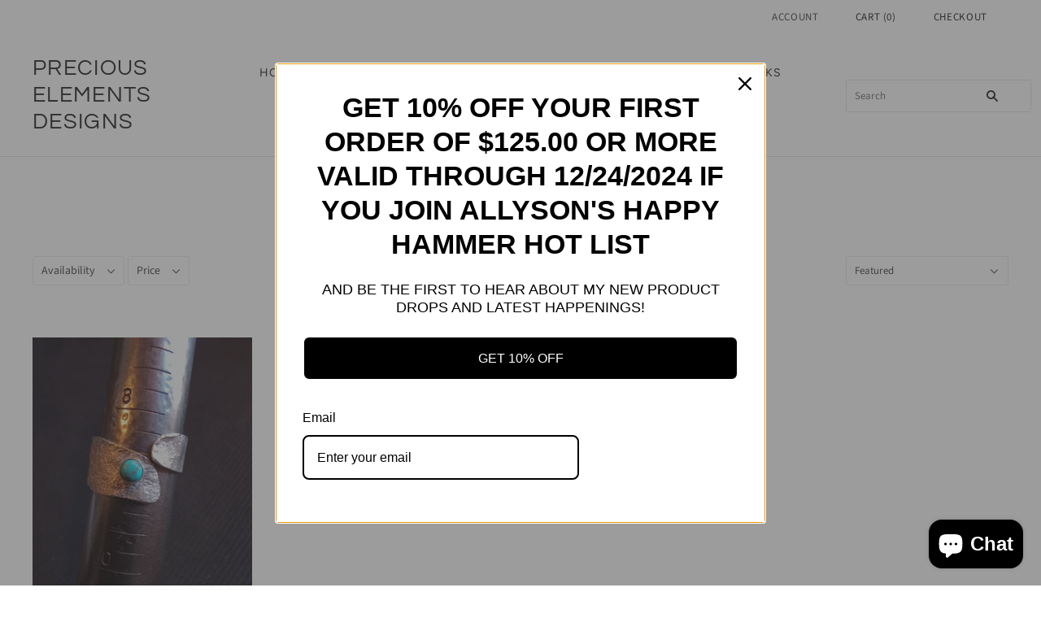

--- FILE ---
content_type: text/css
request_url: https://preciouselementsdesigns.com/cdn/shop/t/3/assets/theme.css?v=36776295329102399761759332497
body_size: 28970
content:
@charset "UTF-8";@font-face{font-family:Questrial;font-weight:400;font-style:normal;font-display:swap;src:url(//preciouselementsdesigns.com/cdn/fonts/questrial/questrial_n4.66abac5d8209a647b4bf8089b0451928ef144c07.woff2?h1=cHJlY2lvdXNlbGVtZW50c2Rlc2lnbnMuY29t&h2=cHJlY2lvdXMtZWxlbWVudHMtZGVzaWducy5hY2NvdW50Lm15c2hvcGlmeS5jb20&hmac=54a66bf3bb2aceb67555eff36999b2d907678d1b9898f9460c6eb2baf017173c) format("woff2"),url(//preciouselementsdesigns.com/cdn/fonts/questrial/questrial_n4.e86c53e77682db9bf4b0ee2dd71f214dc16adda4.woff?h1=cHJlY2lvdXNlbGVtZW50c2Rlc2lnbnMuY29t&h2=cHJlY2lvdXMtZWxlbWVudHMtZGVzaWducy5hY2NvdW50Lm15c2hvcGlmeS5jb20&hmac=d94af257dd025305729c8c89f1e096dde774beff88d7f31730c9f12498a20247) format("woff")}@font-face{font-family:Figtree;font-weight:400;font-style:normal;font-display:swap;src:url(//preciouselementsdesigns.com/cdn/fonts/figtree/figtree_n4.3c0838aba1701047e60be6a99a1b0a40ce9b8419.woff2?h1=cHJlY2lvdXNlbGVtZW50c2Rlc2lnbnMuY29t&h2=cHJlY2lvdXMtZWxlbWVudHMtZGVzaWducy5hY2NvdW50Lm15c2hvcGlmeS5jb20&hmac=d30cf53348e9c09de8f566f0c76209f43269b3bf42fae2a2744dd4eaa848eabf) format("woff2"),url(//preciouselementsdesigns.com/cdn/fonts/figtree/figtree_n4.c0575d1db21fc3821f17fd6617d3dee552312137.woff?h1=cHJlY2lvdXNlbGVtZW50c2Rlc2lnbnMuY29t&h2=cHJlY2lvdXMtZWxlbWVudHMtZGVzaWducy5hY2NvdW50Lm15c2hvcGlmeS5jb20&hmac=93625bbbd6dbd464ec92cf2fc60a13c4f981d670b8947aa1e8d4ef4f80e81714) format("woff")}@font-face{font-family:Figtree;font-weight:400;font-style:italic;font-display:swap;src:url(//preciouselementsdesigns.com/cdn/fonts/figtree/figtree_i4.89f7a4275c064845c304a4cf8a4a586060656db2.woff2?h1=cHJlY2lvdXNlbGVtZW50c2Rlc2lnbnMuY29t&h2=cHJlY2lvdXMtZWxlbWVudHMtZGVzaWducy5hY2NvdW50Lm15c2hvcGlmeS5jb20&hmac=cfcefecac9283618f182d9cfa54ae5ecace65d0182ba82c483a0ad595885d638) format("woff2"),url(//preciouselementsdesigns.com/cdn/fonts/figtree/figtree_i4.6f955aaaafc55a22ffc1f32ecf3756859a5ad3e2.woff?h1=cHJlY2lvdXNlbGVtZW50c2Rlc2lnbnMuY29t&h2=cHJlY2lvdXMtZWxlbWVudHMtZGVzaWducy5hY2NvdW50Lm15c2hvcGlmeS5jb20&hmac=6fdae8725fbf87df37d86587f491538c068a62ecb7f42963f29e03a6e30518e8) format("woff")}@font-face{font-family:Figtree;font-weight:700;font-style:normal;font-display:swap;src:url(//preciouselementsdesigns.com/cdn/fonts/figtree/figtree_n7.2fd9bfe01586148e644724096c9d75e8c7a90e55.woff2?h1=cHJlY2lvdXNlbGVtZW50c2Rlc2lnbnMuY29t&h2=cHJlY2lvdXMtZWxlbWVudHMtZGVzaWducy5hY2NvdW50Lm15c2hvcGlmeS5jb20&hmac=3bde13e2fa1f4999e422992245e1a7f25c77caf3e82c890b958a0624672250d5) format("woff2"),url(//preciouselementsdesigns.com/cdn/fonts/figtree/figtree_n7.ea05de92d862f9594794ab281c4c3a67501ef5fc.woff?h1=cHJlY2lvdXNlbGVtZW50c2Rlc2lnbnMuY29t&h2=cHJlY2lvdXMtZWxlbWVudHMtZGVzaWducy5hY2NvdW50Lm15c2hvcGlmeS5jb20&hmac=f33008f0cadac827da4e10c513a242612654c1e1b0267c2a57746001afd798a0) format("woff")}@font-face{font-family:Figtree;font-weight:700;font-style:italic;font-display:swap;src:url(//preciouselementsdesigns.com/cdn/fonts/figtree/figtree_i7.06add7096a6f2ab742e09ec7e498115904eda1fe.woff2?h1=cHJlY2lvdXNlbGVtZW50c2Rlc2lnbnMuY29t&h2=cHJlY2lvdXMtZWxlbWVudHMtZGVzaWducy5hY2NvdW50Lm15c2hvcGlmeS5jb20&hmac=96ca41e1bd374dd00ed30731c6a0a3ef4fb52b490033e7b8c1e252ea8da685bd) format("woff2"),url(//preciouselementsdesigns.com/cdn/fonts/figtree/figtree_i7.ee584b5fcaccdbb5518c0228158941f8df81b101.woff?h1=cHJlY2lvdXNlbGVtZW50c2Rlc2lnbnMuY29t&h2=cHJlY2lvdXMtZWxlbWVudHMtZGVzaWducy5hY2NvdW50Lm15c2hvcGlmeS5jb20&hmac=906425172e101ff0132a875a5ac7f3c1e1ba69bd8bc4c181eb67e79128bc1f45) format("woff")}@font-face{font-family:Figtree;font-weight:300;font-style:normal;font-display:swap;src:url(//preciouselementsdesigns.com/cdn/fonts/figtree/figtree_n3.e4cc0323f8b9feb279bf6ced9d868d88ce80289f.woff2?h1=cHJlY2lvdXNlbGVtZW50c2Rlc2lnbnMuY29t&h2=cHJlY2lvdXMtZWxlbWVudHMtZGVzaWducy5hY2NvdW50Lm15c2hvcGlmeS5jb20&hmac=3b73cf0a2ca6f9314d34a9cb0c8ff56d405009cad5a856b9f00a62175de3ccbf) format("woff2"),url(//preciouselementsdesigns.com/cdn/fonts/figtree/figtree_n3.db79ac3fb83d054d99bd79fccf8e8782b5cf449e.woff?h1=cHJlY2lvdXNlbGVtZW50c2Rlc2lnbnMuY29t&h2=cHJlY2lvdXMtZWxlbWVudHMtZGVzaWducy5hY2NvdW50Lm15c2hvcGlmeS5jb20&hmac=3ce7bc4dc9dc19c82f3c5900134200c6de486bccb6b972ff88526d522992bff9) format("woff")}@font-face{font-family:Figtree;font-weight:300;font-style:italic;font-display:swap;src:url(//preciouselementsdesigns.com/cdn/fonts/figtree/figtree_i3.914abbe7a583759f0a18bf02652c9ee1f4bb1c6d.woff2?h1=cHJlY2lvdXNlbGVtZW50c2Rlc2lnbnMuY29t&h2=cHJlY2lvdXMtZWxlbWVudHMtZGVzaWducy5hY2NvdW50Lm15c2hvcGlmeS5jb20&hmac=ab473d80d1ef467f05f3dd42408eaf69f0301b3665d685544a521436bbf92591) format("woff2"),url(//preciouselementsdesigns.com/cdn/fonts/figtree/figtree_i3.3d7354f07ddb3c61082efcb69896c65d6c00d9fa.woff?h1=cHJlY2lvdXNlbGVtZW50c2Rlc2lnbnMuY29t&h2=cHJlY2lvdXMtZWxlbWVudHMtZGVzaWducy5hY2NvdW50Lm15c2hvcGlmeS5jb20&hmac=28a9d60594df5376ee1a1d659f55adce6855fb96ae2e574e1704043f9452e1c0) format("woff")}@font-face{font-family:Source Sans Pro;font-weight:400;font-style:normal;font-display:swap;src:url(//preciouselementsdesigns.com/cdn/fonts/source_sans_pro/sourcesanspro_n4.50ae3e156aed9a794db7e94c4d00984c7b66616c.woff2?h1=cHJlY2lvdXNlbGVtZW50c2Rlc2lnbnMuY29t&h2=cHJlY2lvdXMtZWxlbWVudHMtZGVzaWducy5hY2NvdW50Lm15c2hvcGlmeS5jb20&hmac=8268fe7f169925ac0da937a51659d58f73bfab17eab3b2ecdb2899c4aef57e58) format("woff2"),url(//preciouselementsdesigns.com/cdn/fonts/source_sans_pro/sourcesanspro_n4.d1662e048bd96ae7123e46600ff9744c0d84502d.woff?h1=cHJlY2lvdXNlbGVtZW50c2Rlc2lnbnMuY29t&h2=cHJlY2lvdXMtZWxlbWVudHMtZGVzaWducy5hY2NvdW50Lm15c2hvcGlmeS5jb20&hmac=f5ea0f63c26038658d809fc9a54ffc436b4dbaa9b50e059aab76c39262142a8d) format("woff")}@font-face{font-family:Source Sans Pro;font-weight:400;font-style:italic;font-display:swap;src:url(//preciouselementsdesigns.com/cdn/fonts/source_sans_pro/sourcesanspro_i4.130f29b9baa0095b80aea9236ca9ef6ab0069c67.woff2?h1=cHJlY2lvdXNlbGVtZW50c2Rlc2lnbnMuY29t&h2=cHJlY2lvdXMtZWxlbWVudHMtZGVzaWducy5hY2NvdW50Lm15c2hvcGlmeS5jb20&hmac=7f03ab7d0ecdab13adf0b2604bd7bc52905950bd555f7479ac8c2fc0928121a5) format("woff2"),url(//preciouselementsdesigns.com/cdn/fonts/source_sans_pro/sourcesanspro_i4.6146c8c8ae7b8853ccbbc8b859fcf805016ee743.woff?h1=cHJlY2lvdXNlbGVtZW50c2Rlc2lnbnMuY29t&h2=cHJlY2lvdXMtZWxlbWVudHMtZGVzaWducy5hY2NvdW50Lm15c2hvcGlmeS5jb20&hmac=6e72159a566b315aad6d541802d5b89f0a83329fb893fbdf5abd8655c29ccfd6) format("woff")}@font-face{font-family:Source Sans Pro;font-weight:700;font-style:normal;font-display:swap;src:url(//preciouselementsdesigns.com/cdn/fonts/source_sans_pro/sourcesanspro_n7.41cbad1715ffa6489ec3aab1c16fda6d5bdf2235.woff2?h1=cHJlY2lvdXNlbGVtZW50c2Rlc2lnbnMuY29t&h2=cHJlY2lvdXMtZWxlbWVudHMtZGVzaWducy5hY2NvdW50Lm15c2hvcGlmeS5jb20&hmac=1b99ff0a6f61070bafd429e105fbed81722c3fb4e58eca0676d5e34f0b78afb4) format("woff2"),url(//preciouselementsdesigns.com/cdn/fonts/source_sans_pro/sourcesanspro_n7.01173495588557d2be0eb2bb2ecdf8e4f01cf917.woff?h1=cHJlY2lvdXNlbGVtZW50c2Rlc2lnbnMuY29t&h2=cHJlY2lvdXMtZWxlbWVudHMtZGVzaWducy5hY2NvdW50Lm15c2hvcGlmeS5jb20&hmac=22c065411502b5f9522d4b4090a57f1642d87b70d87b58274b44d43cb519bb63) format("woff")}@font-face{font-family:Source Sans Pro;font-weight:700;font-style:italic;font-display:swap;src:url(//preciouselementsdesigns.com/cdn/fonts/source_sans_pro/sourcesanspro_i7.98bb15b3a23880a6e1d86ade6dbb197526ff768d.woff2?h1=cHJlY2lvdXNlbGVtZW50c2Rlc2lnbnMuY29t&h2=cHJlY2lvdXMtZWxlbWVudHMtZGVzaWducy5hY2NvdW50Lm15c2hvcGlmeS5jb20&hmac=fd39ec7a6d5384fe6012e17aaabe6287eaf9b5faf77f99565ee6d94ad1980460) format("woff2"),url(//preciouselementsdesigns.com/cdn/fonts/source_sans_pro/sourcesanspro_i7.6274cea5e22a575d33653322a4399caadffb1338.woff?h1=cHJlY2lvdXNlbGVtZW50c2Rlc2lnbnMuY29t&h2=cHJlY2lvdXMtZWxlbWVudHMtZGVzaWducy5hY2NvdW50Lm15c2hvcGlmeS5jb20&hmac=6bd5601fe01f1bd39fa66eaf5b6bf6577efcac729433a7a1397eaa40471abd9b) format("woff")}@font-face{font-family:Source Sans Pro;font-weight:200;font-style:normal;font-display:swap;src:url(//preciouselementsdesigns.com/cdn/fonts/source_sans_pro/sourcesanspro_n2.9ec23129dad822f248ad6de5ee55d68ada1c361f.woff2?h1=cHJlY2lvdXNlbGVtZW50c2Rlc2lnbnMuY29t&h2=cHJlY2lvdXMtZWxlbWVudHMtZGVzaWducy5hY2NvdW50Lm15c2hvcGlmeS5jb20&hmac=4f4f053a15a48b0fc4f4172aee5659f2f3220f3f09411eabd06f4a56d8fa4545) format("woff2"),url(//preciouselementsdesigns.com/cdn/fonts/source_sans_pro/sourcesanspro_n2.91e759892d508680dbcfe8bdea1d2e5a8bea9715.woff?h1=cHJlY2lvdXNlbGVtZW50c2Rlc2lnbnMuY29t&h2=cHJlY2lvdXMtZWxlbWVudHMtZGVzaWducy5hY2NvdW50Lm15c2hvcGlmeS5jb20&hmac=a532cd9b5be0df321e3a4bdef2882ca28acbbbb94e5e0c0a02c029d665b1fd75) format("woff")}@font-face{font-family:Source Sans Pro;font-weight:200;font-style:italic;font-display:swap;src:url(//preciouselementsdesigns.com/cdn/fonts/source_sans_pro/sourcesanspro_i2.688a4fb4dfc370999b52b7876c5eeaa886e0df2f.woff2?h1=cHJlY2lvdXNlbGVtZW50c2Rlc2lnbnMuY29t&h2=cHJlY2lvdXMtZWxlbWVudHMtZGVzaWducy5hY2NvdW50Lm15c2hvcGlmeS5jb20&hmac=8c05978c49f78828ecdc5b6c4efa02204d6ee679abfa89c6c6e7fe2bdae07a8e) format("woff2"),url(//preciouselementsdesigns.com/cdn/fonts/source_sans_pro/sourcesanspro_i2.c2ac8fc5cef7c14f9e1099e16d5ebc1a87feec61.woff?h1=cHJlY2lvdXNlbGVtZW50c2Rlc2lnbnMuY29t&h2=cHJlY2lvdXMtZWxlbWVudHMtZGVzaWducy5hY2NvdW50Lm15c2hvcGlmeS5jb20&hmac=4886f83f61f5eff2e432fc248a7fec05027ef4bd8e6d2e85744accc955c57b5d) format("woff")}@font-face{font-family:Figtree;font-weight:500;font-style:normal;font-display:swap;src:url(//preciouselementsdesigns.com/cdn/fonts/figtree/figtree_n5.3b6b7df38aa5986536945796e1f947445832047c.woff2?h1=cHJlY2lvdXNlbGVtZW50c2Rlc2lnbnMuY29t&h2=cHJlY2lvdXMtZWxlbWVudHMtZGVzaWducy5hY2NvdW50Lm15c2hvcGlmeS5jb20&hmac=1baed3509da6eb5ac119eae192dac1865b305f965f0b030d104177484c5f019a) format("woff2"),url(//preciouselementsdesigns.com/cdn/fonts/figtree/figtree_n5.f26bf6dcae278b0ed902605f6605fa3338e81dab.woff?h1=cHJlY2lvdXNlbGVtZW50c2Rlc2lnbnMuY29t&h2=cHJlY2lvdXMtZWxlbWVudHMtZGVzaWducy5hY2NvdW50Lm15c2hvcGlmeS5jb20&hmac=4f501756ca80c509796366e4e8470f2c6a8e3952eaf47e720a565cd5d27fed4f) format("woff")}@font-face{font-family:Figtree;font-weight:500;font-style:italic;font-display:swap;src:url(//preciouselementsdesigns.com/cdn/fonts/figtree/figtree_i5.969396f679a62854cf82dbf67acc5721e41351f0.woff2?h1=cHJlY2lvdXNlbGVtZW50c2Rlc2lnbnMuY29t&h2=cHJlY2lvdXMtZWxlbWVudHMtZGVzaWducy5hY2NvdW50Lm15c2hvcGlmeS5jb20&hmac=93a0125973594164c66a7ff1dbc30b969f50fa1e643228c0e667c3c11f039f7c) format("woff2"),url(//preciouselementsdesigns.com/cdn/fonts/figtree/figtree_i5.93bc1cad6c73ca9815f9777c49176dfc9d2890dd.woff?h1=cHJlY2lvdXNlbGVtZW50c2Rlc2lnbnMuY29t&h2=cHJlY2lvdXMtZWxlbWVudHMtZGVzaWducy5hY2NvdW50Lm15c2hvcGlmeS5jb20&hmac=a7c1b884af8b2f09659c79ea9da1f4f5bb8824080a33ac9a768bf9649f4d34e3) format("woff")}@font-face{font-family:Figtree;font-weight:700;font-style:normal;font-display:swap;src:url(//preciouselementsdesigns.com/cdn/fonts/figtree/figtree_n7.2fd9bfe01586148e644724096c9d75e8c7a90e55.woff2?h1=cHJlY2lvdXNlbGVtZW50c2Rlc2lnbnMuY29t&h2=cHJlY2lvdXMtZWxlbWVudHMtZGVzaWducy5hY2NvdW50Lm15c2hvcGlmeS5jb20&hmac=3bde13e2fa1f4999e422992245e1a7f25c77caf3e82c890b958a0624672250d5) format("woff2"),url(//preciouselementsdesigns.com/cdn/fonts/figtree/figtree_n7.ea05de92d862f9594794ab281c4c3a67501ef5fc.woff?h1=cHJlY2lvdXNlbGVtZW50c2Rlc2lnbnMuY29t&h2=cHJlY2lvdXMtZWxlbWVudHMtZGVzaWducy5hY2NvdW50Lm15c2hvcGlmeS5jb20&hmac=f33008f0cadac827da4e10c513a242612654c1e1b0267c2a57746001afd798a0) format("woff")}@font-face{font-family:Figtree;font-weight:700;font-style:italic;font-display:swap;src:url(//preciouselementsdesigns.com/cdn/fonts/figtree/figtree_i7.06add7096a6f2ab742e09ec7e498115904eda1fe.woff2?h1=cHJlY2lvdXNlbGVtZW50c2Rlc2lnbnMuY29t&h2=cHJlY2lvdXMtZWxlbWVudHMtZGVzaWducy5hY2NvdW50Lm15c2hvcGlmeS5jb20&hmac=96ca41e1bd374dd00ed30731c6a0a3ef4fb52b490033e7b8c1e252ea8da685bd) format("woff2"),url(//preciouselementsdesigns.com/cdn/fonts/figtree/figtree_i7.ee584b5fcaccdbb5518c0228158941f8df81b101.woff?h1=cHJlY2lvdXNlbGVtZW50c2Rlc2lnbnMuY29t&h2=cHJlY2lvdXMtZWxlbWVudHMtZGVzaWducy5hY2NvdW50Lm15c2hvcGlmeS5jb20&hmac=906425172e101ff0132a875a5ac7f3c1e1ba69bd8bc4c181eb67e79128bc1f45) format("woff")}@font-face{font-family:Figtree;font-weight:300;font-style:normal;font-display:swap;src:url(//preciouselementsdesigns.com/cdn/fonts/figtree/figtree_n3.e4cc0323f8b9feb279bf6ced9d868d88ce80289f.woff2?h1=cHJlY2lvdXNlbGVtZW50c2Rlc2lnbnMuY29t&h2=cHJlY2lvdXMtZWxlbWVudHMtZGVzaWducy5hY2NvdW50Lm15c2hvcGlmeS5jb20&hmac=3b73cf0a2ca6f9314d34a9cb0c8ff56d405009cad5a856b9f00a62175de3ccbf) format("woff2"),url(//preciouselementsdesigns.com/cdn/fonts/figtree/figtree_n3.db79ac3fb83d054d99bd79fccf8e8782b5cf449e.woff?h1=cHJlY2lvdXNlbGVtZW50c2Rlc2lnbnMuY29t&h2=cHJlY2lvdXMtZWxlbWVudHMtZGVzaWducy5hY2NvdW50Lm15c2hvcGlmeS5jb20&hmac=3ce7bc4dc9dc19c82f3c5900134200c6de486bccb6b972ff88526d522992bff9) format("woff")}@font-face{font-family:Figtree;font-weight:300;font-style:italic;font-display:swap;src:url(//preciouselementsdesigns.com/cdn/fonts/figtree/figtree_i3.914abbe7a583759f0a18bf02652c9ee1f4bb1c6d.woff2?h1=cHJlY2lvdXNlbGVtZW50c2Rlc2lnbnMuY29t&h2=cHJlY2lvdXMtZWxlbWVudHMtZGVzaWducy5hY2NvdW50Lm15c2hvcGlmeS5jb20&hmac=ab473d80d1ef467f05f3dd42408eaf69f0301b3665d685544a521436bbf92591) format("woff2"),url(//preciouselementsdesigns.com/cdn/fonts/figtree/figtree_i3.3d7354f07ddb3c61082efcb69896c65d6c00d9fa.woff?h1=cHJlY2lvdXNlbGVtZW50c2Rlc2lnbnMuY29t&h2=cHJlY2lvdXMtZWxlbWVudHMtZGVzaWducy5hY2NvdW50Lm15c2hvcGlmeS5jb20&hmac=28a9d60594df5376ee1a1d659f55adce6855fb96ae2e574e1704043f9452e1c0) format("woff")}@font-face{font-family:Source Sans Pro;font-weight:400;font-style:normal;font-display:swap;src:url(//preciouselementsdesigns.com/cdn/fonts/source_sans_pro/sourcesanspro_n4.50ae3e156aed9a794db7e94c4d00984c7b66616c.woff2?h1=cHJlY2lvdXNlbGVtZW50c2Rlc2lnbnMuY29t&h2=cHJlY2lvdXMtZWxlbWVudHMtZGVzaWducy5hY2NvdW50Lm15c2hvcGlmeS5jb20&hmac=8268fe7f169925ac0da937a51659d58f73bfab17eab3b2ecdb2899c4aef57e58) format("woff2"),url(//preciouselementsdesigns.com/cdn/fonts/source_sans_pro/sourcesanspro_n4.d1662e048bd96ae7123e46600ff9744c0d84502d.woff?h1=cHJlY2lvdXNlbGVtZW50c2Rlc2lnbnMuY29t&h2=cHJlY2lvdXMtZWxlbWVudHMtZGVzaWducy5hY2NvdW50Lm15c2hvcGlmeS5jb20&hmac=f5ea0f63c26038658d809fc9a54ffc436b4dbaa9b50e059aab76c39262142a8d) format("woff")}@font-face{font-family:Source Sans Pro;font-weight:400;font-style:italic;font-display:swap;src:url(//preciouselementsdesigns.com/cdn/fonts/source_sans_pro/sourcesanspro_i4.130f29b9baa0095b80aea9236ca9ef6ab0069c67.woff2?h1=cHJlY2lvdXNlbGVtZW50c2Rlc2lnbnMuY29t&h2=cHJlY2lvdXMtZWxlbWVudHMtZGVzaWducy5hY2NvdW50Lm15c2hvcGlmeS5jb20&hmac=7f03ab7d0ecdab13adf0b2604bd7bc52905950bd555f7479ac8c2fc0928121a5) format("woff2"),url(//preciouselementsdesigns.com/cdn/fonts/source_sans_pro/sourcesanspro_i4.6146c8c8ae7b8853ccbbc8b859fcf805016ee743.woff?h1=cHJlY2lvdXNlbGVtZW50c2Rlc2lnbnMuY29t&h2=cHJlY2lvdXMtZWxlbWVudHMtZGVzaWducy5hY2NvdW50Lm15c2hvcGlmeS5jb20&hmac=6e72159a566b315aad6d541802d5b89f0a83329fb893fbdf5abd8655c29ccfd6) format("woff")}@font-face{font-family:Source Sans Pro;font-weight:700;font-style:normal;font-display:swap;src:url(//preciouselementsdesigns.com/cdn/fonts/source_sans_pro/sourcesanspro_n7.41cbad1715ffa6489ec3aab1c16fda6d5bdf2235.woff2?h1=cHJlY2lvdXNlbGVtZW50c2Rlc2lnbnMuY29t&h2=cHJlY2lvdXMtZWxlbWVudHMtZGVzaWducy5hY2NvdW50Lm15c2hvcGlmeS5jb20&hmac=1b99ff0a6f61070bafd429e105fbed81722c3fb4e58eca0676d5e34f0b78afb4) format("woff2"),url(//preciouselementsdesigns.com/cdn/fonts/source_sans_pro/sourcesanspro_n7.01173495588557d2be0eb2bb2ecdf8e4f01cf917.woff?h1=cHJlY2lvdXNlbGVtZW50c2Rlc2lnbnMuY29t&h2=cHJlY2lvdXMtZWxlbWVudHMtZGVzaWducy5hY2NvdW50Lm15c2hvcGlmeS5jb20&hmac=22c065411502b5f9522d4b4090a57f1642d87b70d87b58274b44d43cb519bb63) format("woff")}@font-face{font-family:Source Sans Pro;font-weight:700;font-style:italic;font-display:swap;src:url(//preciouselementsdesigns.com/cdn/fonts/source_sans_pro/sourcesanspro_i7.98bb15b3a23880a6e1d86ade6dbb197526ff768d.woff2?h1=cHJlY2lvdXNlbGVtZW50c2Rlc2lnbnMuY29t&h2=cHJlY2lvdXMtZWxlbWVudHMtZGVzaWducy5hY2NvdW50Lm15c2hvcGlmeS5jb20&hmac=fd39ec7a6d5384fe6012e17aaabe6287eaf9b5faf77f99565ee6d94ad1980460) format("woff2"),url(//preciouselementsdesigns.com/cdn/fonts/source_sans_pro/sourcesanspro_i7.6274cea5e22a575d33653322a4399caadffb1338.woff?h1=cHJlY2lvdXNlbGVtZW50c2Rlc2lnbnMuY29t&h2=cHJlY2lvdXMtZWxlbWVudHMtZGVzaWducy5hY2NvdW50Lm15c2hvcGlmeS5jb20&hmac=6bd5601fe01f1bd39fa66eaf5b6bf6577efcac729433a7a1397eaa40471abd9b) format("woff")}@font-face{font-family:Source Sans Pro;font-weight:200;font-style:normal;font-display:swap;src:url(//preciouselementsdesigns.com/cdn/fonts/source_sans_pro/sourcesanspro_n2.9ec23129dad822f248ad6de5ee55d68ada1c361f.woff2?h1=cHJlY2lvdXNlbGVtZW50c2Rlc2lnbnMuY29t&h2=cHJlY2lvdXMtZWxlbWVudHMtZGVzaWducy5hY2NvdW50Lm15c2hvcGlmeS5jb20&hmac=4f4f053a15a48b0fc4f4172aee5659f2f3220f3f09411eabd06f4a56d8fa4545) format("woff2"),url(//preciouselementsdesigns.com/cdn/fonts/source_sans_pro/sourcesanspro_n2.91e759892d508680dbcfe8bdea1d2e5a8bea9715.woff?h1=cHJlY2lvdXNlbGVtZW50c2Rlc2lnbnMuY29t&h2=cHJlY2lvdXMtZWxlbWVudHMtZGVzaWducy5hY2NvdW50Lm15c2hvcGlmeS5jb20&hmac=a532cd9b5be0df321e3a4bdef2882ca28acbbbb94e5e0c0a02c029d665b1fd75) format("woff")}@font-face{font-family:Source Sans Pro;font-weight:200;font-style:italic;font-display:swap;src:url(//preciouselementsdesigns.com/cdn/fonts/source_sans_pro/sourcesanspro_i2.688a4fb4dfc370999b52b7876c5eeaa886e0df2f.woff2?h1=cHJlY2lvdXNlbGVtZW50c2Rlc2lnbnMuY29t&h2=cHJlY2lvdXMtZWxlbWVudHMtZGVzaWducy5hY2NvdW50Lm15c2hvcGlmeS5jb20&hmac=8c05978c49f78828ecdc5b6c4efa02204d6ee679abfa89c6c6e7fe2bdae07a8e) format("woff2"),url(//preciouselementsdesigns.com/cdn/fonts/source_sans_pro/sourcesanspro_i2.c2ac8fc5cef7c14f9e1099e16d5ebc1a87feec61.woff?h1=cHJlY2lvdXNlbGVtZW50c2Rlc2lnbnMuY29t&h2=cHJlY2lvdXMtZWxlbWVudHMtZGVzaWducy5hY2NvdW50Lm15c2hvcGlmeS5jb20&hmac=4886f83f61f5eff2e432fc248a7fec05027ef4bd8e6d2e85744accc955c57b5d) format("woff")}@font-face{font-family:chiko-icons;font-style:normal;font-weight:400;font-display:block;src:url(//preciouselementsdesigns.com/cdn/shop/t/3/assets/chiko-icons.woff?v=12666650156901059331635363553) format("woff")}@font-face{font-family:pxu-social-icons;font-style:normal;font-weight:400;font-display:block;src:url(//preciouselementsdesigns.com/cdn/shop/t/3/assets/pxu-social-icons.woff?v=75149173774959108441635363558) format("woff")}/*! normalize.css v3.0.1 | MIT License | git.io/normalize */html{font-family:sans-serif;-ms-text-size-adjust:100%;-webkit-text-size-adjust:100%}body{margin:0}article,aside,details,figcaption,figure,footer,header,hgroup,main,nav,section,summary{display:block}audio,canvas,progress,video{display:inline-block;vertical-align:baseline}audio:not([controls]){display:none;height:0}[hidden],template{display:none}a{background:transparent}a:active,a:hover{outline:0}abbr[title]{border-bottom:1px dotted}dfn{font-style:italic}h1{font-size:2em;margin:.67em 0}mark{background:#ff0;color:#000}small{font-size:80%}sub,sup{font-size:75%;line-height:0;position:relative;vertical-align:baseline}sup{top:-.5em}sub{bottom:-.25em}img{border:0}svg:not(:root){overflow:hidden}figure{margin:0}hr{box-sizing:content-box;height:0}pre{overflow:auto}code,kbd,pre,samp{font-family:monospace,monospace;font-size:1em}button,input,optgroup,select,textarea{color:inherit;font:inherit;margin:0}button{overflow:visible}button,select{text-transform:none}button,html input[type=button],input[type=reset],input[type=submit]{-webkit-appearance:button;cursor:pointer}button[disabled],html input[disabled]{cursor:default}button::-moz-focus-inner,input::-moz-focus-inner{border:0;padding:0}input{line-height:normal}input[type=checkbox],input[type=radio]{box-sizing:border-box;padding:0}input[type=number]::-webkit-inner-spin-button,input[type=number]::-webkit-outer-spin-button{height:auto}input[type=search]{-webkit-appearance:textfield;box-sizing:content-box}input[type=search]::-webkit-search-cancel-button,input[type=search]::-webkit-search-decoration{-webkit-appearance:none}fieldset{border:1px solid #c0c0c0;margin:0 2px;padding:.35em .625em .75em}legend{border:0;padding:0}textarea{overflow:auto}optgroup{font-weight:700}table{border-collapse:collapse;border-spacing:0}td,th{padding:0}.header-tools:before,.product-images:before,.product:before,.subfooter:before,.blog-sidebar:before,.blog-promo:before,.blog-wrapper:before,.template-article .main-content:before,.blog-wrapper-masonry:before,.rte:before,.header-tools:after,.product-images:after,.product:after,.subfooter:after,.blog-sidebar:after,.blog-promo:after,.blog-wrapper:after,.template-article .main-content:after,.blog-wrapper-masonry:after,.rte:after{content:" ";display:table}.header-tools:after,.product-images:after,.product:after,.subfooter:after,.blog-sidebar:after,.blog-promo:after,.blog-wrapper:after,.template-article .main-content:after,.blog-wrapper-masonry:after,.rte:after{clear:both}.header-tools,.product-images,.product,.subfooter,.blog-sidebar,.blog-promo,.blog-wrapper,.template-article .main-content,.blog-wrapper-masonry,.rte{*zoom: 1}.hidden{opacity:0;visibility:hidden}.product-list-item-unavailable:after,.product-list-item-on-sale:after,.product-list-item-unavailable.product-icons:after,.product-list-item-on-sale.product-icons:after,th{text-transform:uppercase;letter-spacing:.05em}.quick-shop-modal-trigger,.product-list-item-inventory,.mega-nav-list .mega-nav-list-title .mega-nav-list-title-link,.navigation.navigation-desktop .mega-nav-list .mega-nav-list-title-link,.product-title,.home-masonry-feature-title,th,.section-title,.page-title,h1,h2,h3,h4,h5,h6,.home-video-with-text-content .video-title,.home-slideshow-slide-heading,.home-promotion-title{font-family:Questrial,sans-serif;font-style:normal;font-weight:400;color:#262626}.quick-shop-modal-trigger,.product-list-item-inventory,.mega-nav-list .mega-nav-list-title .mega-nav-list-title-link,.navigation.navigation-desktop .mega-nav-list .mega-nav-list-title-link,.product-title,.home-masonry-feature-title,th,.section-title,.page-title,h1,h2,h3,h4,h5,h6,.home-video-with-text-content .video-title,.home-slideshow-slide-heading,.home-promotion-title{text-transform:uppercase;letter-spacing:.05em}.product-list-item-vendor,.product-list-item-unavailable:after,.product-list-item-on-sale:after,.product-list-item-unavailable.product-icons:after,.product-list-item-on-sale.product-icons:after,.product-vendor,.cart-item-properties,.cart-brand,.cart-item .price:before,.cart-item .quantity:before,.cart-item .total:before,.search-result-date,.search-result-vendor,.post-comment-date,.post-author-name:before,.order-vendor,.customer-logout-link,.meta{font-family:Source Sans Pro,sans-serif;font-style:normal;font-weight:400;color:#656565}.shopify-payment-button .shopify-payment-button__button--unbranded,.navigation-toggle-open,input[type=submit].header-search-button,.header-search-button-close,.shopify-payment-button__button--unbranded,noscript .shopify-localization-form .disclosure__submit,.pxs-newsletter-form-button,.pxs-image-with-text-button,.button,.submit,input[type=submit],input[type=button]{font-family:Figtree,sans-serif;font-style:normal;font-weight:500;padding:0;cursor:pointer;background:transparent;border:0;-webkit-appearance:none;appearance:none}#coin-container:after,#infiniteoptions-container .spb-select:after,#bouncer_modal_datepicker span:after,.pagination .next,.pagination .previous,.single-post-pagination .next,.single-post-pagination .previous,.navigation-submenu-toggle,.navigation.navigation-desktop .has-dropdown>a:after,.navigation.navigation-desktop .has-dropdown summary:after,.navigation.navigation-desktop .has-mega-nav>a:after,.navigation.navigation-desktop .has-mega-nav summary:after,input[type=submit].header-search-button,.product-thumbnails-navigation-previous,.product-thumbnails-navigation-next,.cart-item .remove,.select-wrapper:after{font-family:chiko-icons;font-variant:normal;text-transform:none;line-height:1;-webkit-font-smoothing:antialiased;-moz-osx-font-smoothing:grayscale}.navigation-toggle-icon svg,.navigation-toggle-close svg,.modal-close svg,.header-search-button-close svg,.home-video-with-text-icon svg,.home-testimonials-icon svg,.home-masonry-feature-video-trigger svg{display:inline-block;max-width:100%;max-height:100%}.header-branding .logo-link,.template-password .password-branding .logo-link{display:inline-block;max-width:100%;font-size:0;color:#262626}.header-branding .logo-image,.template-password .password-branding .logo-image{display:block;margin:0}.header-branding h1,.template-password .password-branding h1{font-family:Questrial,sans-serif;font-style:normal;font-weight:400;margin:0;font-size:2.1428571429rem}.header-branding h1,.template-password .password-branding h1{text-transform:uppercase;letter-spacing:.05em;font-size:1.9285714286rem}.home-video-with-text-content .video-title,.home-slideshow-slide-heading,.home-promotion-title{margin:0;font-size:1.8571428571rem}@media (min-width: 770px){.home-video-with-text-content .video-title,.home-slideshow-slide-heading,.home-promotion-title{font-size:2rem}}@media (min-width: 1080px){.home-video-with-text-content .video-title,.home-slideshow-slide-heading,.home-promotion-title{font-size:3.2142857143rem}}@media (min-width: 1280px){.home-video-with-text-content .video-title,.home-slideshow-slide-heading,.home-promotion-title{font-size:4.2857142857rem}}.home-slideshow-slide-subheading,.home-promotion-subtitle{margin-top:5px;margin-bottom:0;font-size:1.1428571429rem}.home-slideshow-slide-subheading:first-child,.home-promotion-subtitle:first-child{margin-top:0}@media (min-width: 770px){.home-slideshow-slide-subheading,.home-promotion-subtitle{font-size:1.5rem}}.home-slideshow-slide-cta,.home-promotion-button{margin-top:15px;font-size:1.1428571429rem}.home-slideshow-slide-cta,.home-promotion-button{text-transform:uppercase;letter-spacing:.05em}@media (max-width: 539px){.home-slideshow-slide-cta,.home-promotion-button{padding:10px 15px}}@media (min-width: 540px){.home-slideshow-slide-cta,.home-promotion-button{margin-top:20px}}@media (min-width: 770px){.home-slideshow-slide-cta,.home-promotion-button{margin-top:30px}}.color-white .home-masonry-feature-subtitle,.color-white .home-masonry-feature-title,.color-white .home-masonry-feature-subtitle a,.color-white .home-masonry-feature-title a{color:#fff;text-shadow:0px 0px 10px rgba(0,0,0,.3)}.color-black .home-masonry-feature-subtitle,.color-black .home-masonry-feature-title,.color-black .home-masonry-feature-subtitle a,.color-black .home-masonry-feature-title a{color:#000;text-shadow:0px 0px 10px rgba(255,255,255,.3)}.home-video-with-text-overlay img{position:absolute!important;width:1px;height:1px;padding:0;margin:-1px;overflow:hidden;clip:rect(0 0 0 0);border:0}.post-title,.blog-post-masonry-title{font-size:2.5714285714rem}.post-title,.blog-post-masonry-title{font-size:2.2857142857rem}.post-title a,.blog-post-masonry-title a{color:currentColor}.post-date,.blog-post-masonry-content-date{color:#656565}.post-date a,.blog-post-masonry-content-date a{color:currentColor}.product-list-item .product-price__unit-price,.product-grid-masonry-sizer .product-price__unit-price,.mini-cart-item-details .product-price__unit-price,.product .product-price__tax,.product .product-price__unit-price,.cart-item .product-price__unit-price,.order-price .product-price__unit-price{font-size:13px;color:#939393}.placeholder-svg{position:relative;width:100%;height:100%;background-color:#e4e4e4;fill:#26262633}.spinner{position:absolute;top:50%;left:50%;margin-top:-11px;margin-left:-24px;-webkit-backface-visibility:hidden;transition:transform .4s cubic-bezier(.25,.46,.45,.94)}.spinner.visible{transform:translate(200%)}.lt-ie10 .spinner{display:none}.spinner span{height:10px;width:10px;display:inline-block;margin:0 2px;background-color:#1d2349;border-radius:50%;opacity:.4;animation-timing-function:cubic-bezier(.25,.46,.45,.94)}.spinner span:nth-of-type(1){animation:1.2s blink infinite .4s}.spinner span:nth-of-type(2){animation:1.2s blink infinite .8s}.spinner span:nth-of-type(3){animation:1.2s blink infinite 1.2s}@keyframes blink{50%{opacity:1;transform:scale(1.15)}}.shopify-cross-border{display:flex}.no-js .selectors-form--no-js-hidden{display:none}.disclosure{--disclosure-max-height: 300px;--disclosure-min-height: 92px;--disclosure-toggle-text-color: black;--disclosure-toggle-background-color: transparent;--disclosure-toggle-border-color: black;--disclosure-toggle-svg: url("data:image/svg+xml, %3Csvg xmlns='http://www.w3.org/2000/svg' width='8' height='6' viewBox='0 0 8 6' fill='none'%3E%3Cpath class='icon-chevron-down-left' d='M4 4.5L7 1.5' stroke='black' stroke-width='1.25' stroke-linecap='square'/%3E%3Cpath class='icon-chevron-down-right' d='M4 4.5L1 1.5' stroke='black' stroke-width='1.25' stroke-linecap='square'/%3E%3C/svg%3E");--disclosure-toggle-svg-color: black;--disclosure-text-color: black;--disclosure-background-color: white;--disclosure-border-color: black;position:relative;display:inline-block}.disclosure>summary{list-style:none}.disclosure>summary::-webkit-details-marker{display:none}.disclosure__toggle{width:auto;padding:5px 32px 4px 11px;color:#000;background-color:transparent;border:1px solid black;-webkit-appearance:none;appearance:none}@supports (color: var(--disclosure-toggle-text-color)){.disclosure__toggle{color:var(--disclosure-toggle-text-color);background-color:var(--disclosure-toggle-background-color);border:1px solid var(--disclosure-toggle-border-color)}}.disclosure__toggle:hover{cursor:pointer}.disclosure__toggle:after{position:absolute;top:50%;right:11px;width:10px;height:7.5px;background-image:url("data:image/svg+xml, %3Csvg xmlns='http://www.w3.org/2000/svg' width='8' height='6' viewBox='0 0 8 6' fill='none'%3E%3Cpath class='icon-chevron-down-left' d='M4 4.5L7 1.5' stroke='black' stroke-width='1.25' stroke-linecap='square'/%3E%3Cpath class='icon-chevron-down-right' d='M4 4.5L1 1.5' stroke='black' stroke-width='1.25' stroke-linecap='square'/%3E%3C/svg%3E");content:"";transform:translateY(-50%)}@supports ((-webkit-mask-image: var(--disclosure-toggle-svg)) or (mask-image: var(--disclosure-toggle-svg))){.disclosure__toggle:after{background-color:var(--disclosure-toggle-svg-color);background-image:none;-webkit-mask-image:var(--disclosure-toggle-svg);mask-image:var(--disclosure-toggle-svg);-webkit-mask-size:cover;mask-size:cover}}.disclosure-list{position:absolute;bottom:115%;display:none;max-height:300px;min-height:92px;max-width:250px;min-width:200px;padding:11px 0;margin:0;overflow-y:auto;list-style:outside none;background-color:#fff;border:1px solid black;border-radius:0}@supports (max-height: var(--disclosure-max-height)){.disclosure-list{max-height:var(--disclosure-max-height);min-height:var(--disclosure-min-height);background-color:var(--disclosure-background-color);border:1px solid var(--disclosure-border-color)}}noscript .disclosure-list{width:-webkit-max-content;width:max-content}.disclosure-list--visible{display:block}.disclosure-list--alternate-drop{right:0}.disclosure-list__item-wrapper{display:flex;align-items:center;margin-top:1rem}.disclosure-list__item-wrapper:first-child{margin-top:0}.disclosure-list__item--label{word-break:keep-all;margin-left:5px}.disclosure__submit{margin-top:1rem}.disclosure-list__item{display:block;padding:5px 25px 4px 15px;text-align:left;text-decoration:none;border-bottom:1px solid transparent}.disclosure-list__item.disclosure-list__item-wrapper{display:flex}.disclosure-list__item:focus,.disclosure-list__item:hover{color:#000;text-decoration:underline}@supports (color: var(--disclosure-text-color)){.disclosure-list__item:focus,.disclosure-list__item:hover{color:var(--disclosure-text-color)}}.disclosure-list__item--current{text-decoration:underline}.disclosure-list__option{color:inherit;text-decoration:inherit}.disclosure-list__option-code{white-space:nowrap}.surface-pick-up-embed{--surface-pick-up-embed-theme-success-color: limegreen;--surface-pick-up-embed-theme-error-color: #b33a3a;--surface-pick-up-embed-theme-paragraph-font-size: 16px;--surface-pick-up-embed-theme-paragraph-smaller-font-size: calc(var(--surface-pick-up-embed-theme-paragraph-font-size) - 4px);--surface-pick-up-embed-theme-body-font-weight-bold: 600;--surface-pick-up-embed-theme-body-text-color: #808080;--surface-pick-up-embed-theme-link-text-decoration: underline;--surface-pick-up-embed-row-gap: 10px;--surface-pick-up-embed-column-gap: 10px;display:grid;grid-template-columns:-webkit-min-content auto;grid-template-columns:min-content auto;row-gap:var(--surface-pick-up-embed-row-gap);column-gap:var(--surface-pick-up-embed-column-gap);justify-content:flex-start;text-align:left}.surface-pick-up-embed__in-stock-icon,.surface-pick-up-embed__out-of-stock-icon{grid-column-start:1;grid-column-end:2;margin-top:3px}.surface-pick-up-embed__in-stock-icon{fill:var(--surface-pick-up-embed-theme-success-color)}.surface-pick-up-embed__out-of-stock-icon{fill:var(--surface-pick-up-embed-theme-error-color)}.surface-pick-up-embed__location-info,.surface-pick-up-embed__modal-btn{grid-column-start:2;grid-column-end:3}.surface-pick-up-embed__location-info{grid-row-start:1;grid-row-end:2}.surface-pick-up-embed__location-availability{margin-top:0;margin-bottom:0;font-family:inherit;font-size:var(--surface-pick-up-embed-theme-paragraph-font-size);font-weight:inherit;color:var(--surface-pick-up-embed-theme-body-text-color)}.surface-pick-up-embed__location-availability b{font-weight:var(--surface-pick-up-embed-theme-body-font-weight-bold)}.surface-pick-up-embed__location-pick-up-time{font-size:var(--surface-pick-up-embed-theme-paragraph-smaller-font-size);color:var(--surface-pick-up-embed-theme-body-text-color)}.surface-pick-up-embed__modal-btn{grid-row-start:2;grid-row-end:3;justify-self:start;padding:0;font-size:var(--surface-pick-up-embed-theme-paragraph-smaller-font-size);color:var(--surface-pick-up-theme-embed-body-text-color);text-align:left;-webkit-text-decoration:var(--surface-pick-up-embed-theme-link-text-decoration);text-decoration:var(--surface-pick-up-embed-theme-link-text-decoration);cursor:pointer;background-color:initial;border:0}.surface-pick-up-items{padding:0;margin:0}.surface-pick-up-item{--surface-pick-up-item-theme-success-color: limegreen;--surface-pick-up-item-theme-error-color: #b33a3a;--surface-pick-up-item-theme-paragraph-font-size: 16px;--surface-pick-up-item-theme-paragraph-smaller-font-size: calc(var(--surface-pick-up-item-theme-paragraph-font-size) - 4px);--surface-pick-up-item-theme-body-font-weight-bold: 600;--surface-pick-up-item-theme-body-text-color: #808080;--surface-pick-up-item-theme-border-color: #d9d9d9;--surface-pick-up-item-theme-link-text-decoration: underline;--surface-pick-up-item-row-gap: 10px;--surface-pick-up-item-column-gap: 5px;--surface-pick-up-item-gap: 28px;display:grid;grid-template-columns:repeat(2,auto) 1fr;row-gap:var(--surface-pick-up-item-row-gap);column-gap:var(--surface-pick-up-item-column-gap);justify-content:flex-start;padding-bottom:var(--surface-pick-up-item-gap);margin:var(--surface-pick-up-item-gap) 0 0;text-align:left;border-bottom:1px solid var(--surface-pick-up-item-theme-border-color)}.surface-pick-up-item:last-child{padding-bottom:0;border-bottom:none}.surface-pick-up-item__header{display:flex;grid-column:span 3;align-items:flex-end}.surface-pick-up-item__pick-up-location{margin-top:0;margin-bottom:0;font-family:inherit;font-size:var(--surface-pick-up-item-theme-paragraph-font-size);font-weight:var(--surface-pick-up-item-theme-body-font-weight-bold);color:var(--surface-pick-up-item-theme-body-text-color)}.surface-pick-up-item__pick-up-distance{padding-left:2rem;margin:0 0 0 auto}.surface-pick-up-item__in-stock-icon,.surface-pick-up-item__out-of-stock-icon{grid-row-start:2;grid-row-end:3;grid-column-start:1;grid-column-end:2;margin-top:1px}.surface-pick-up-item__in-stock-icon{fill:var(--surface-pick-up-item-theme-success-color)}.surface-pick-up-item__out-of-stock-icon{fill:var(--surface-pick-up-item-theme-error-color)}.surface-pick-up-item__availability{grid-row-start:2;grid-row-end:3;grid-column-start:2;grid-column-end:3;font-size:var(--surface-pick-up-item-theme-paragraph-smaller-font-size);color:var(--surface-pick-up-item-theme-body-text-color)}.surface-pick-up-item__address-info{grid-row-start:3;grid-row-end:4;grid-column-start:1;grid-column-end:3;font-size:var(--surface-pick-up-item-theme-paragraph-smaller-font-size);font-style:normal;line-height:1.4;color:var(--surface-pick-up-item-theme-body-text-color)}.surface-pick-up-item__address-info p{margin:0}.surface-pick-up-item__address-info a,.surface-pick-up-item__address-info a:visited{color:inherit;text-decoration:none}.surface-pick-up-item__address-info a:focus,.surface-pick-up-item__address-info a:active,.surface-pick-up-item__address-info a:hover{color:inherit}.surface-pick-up-item__confirm-address{margin-top:var(--surface-pick-up-item-row-gap)}.surface-pick-up-item__confirm-address-icon{display:inline-block;width:10px;height:10px;margin-right:5px}body{overflow-x:hidden}@media (max-width: 769px){input,select,textarea{font-size:16px}}*{-moz-osx-font-smoothing:grayscale;-webkit-font-smoothing:antialiased;-webkit-text-size-adjust:none;-webkit-tap-highlight-color:rgba(0,0,0,0)}.visually-hidden{position:absolute!important;width:1px;height:1px;padding:0;margin:-1px;overflow:hidden;clip:rect(1px,1px,1px,1px);border:0}/*! Flickity v1.0.0
http://flickity.metafizzy.co
---------------------------------------------- */.flickity-enabled{position:relative}.flickity-enabled:focus{outline:none}.flickity-viewport{overflow:hidden;position:relative;height:100%}.flickity-slider{position:absolute;width:100%;height:100%}.flickity-enabled.is-draggable{-webkit-user-select:none;user-select:none}.flickity-enabled.is-draggable .flickity-viewport{cursor:move;cursor:grab}.flickity-enabled.is-draggable .flickity-viewport.is-pointer-down{cursor:grabbing}.flickity-prev-next-button{position:absolute;top:50%;min-width:0;width:44px;height:44px;border:none;border-radius:50%;background:transparent;cursor:pointer;transform:translateY(-50%)}@media (max-width: 769px){.flickity-prev-next-button{display:none}}.flickity-prev-next-button:hover{background:transparent}.flickity-prev-next-button.previous{left:40px}.home-slideshow-layout-full-width .flickity-prev-next-button.previous{left:20px}.flickity-prev-next-button.next{right:40px}.home-slideshow-layout-full-width .flickity-prev-next-button.next{right:20px}.flickity-rtl .flickity-prev-next-button.previous{left:auto;right:10px}.flickity-rtl .flickity-prev-next-button.next{right:auto;left:10px}.flickity-prev-next-button:disabled{cursor:auto;opacity:.3}.flickity-prev-next-button svg{position:absolute;left:20%;top:20%;width:60%;height:60%}.flickity-prev-next-button .arrow{fill:#000}.flickity-prev-next-button.no-svg{color:#000;font-size:1.8571428571rem}.flickity-page-dots{position:absolute;right:0;bottom:12px;left:0;width:100%;padding:0;margin:0;text-align:center;line-height:1;list-style:none}@media (max-width: 769px){.flickity-page-dots{display:none}}.flickity-rtl .flickity-page-dots{direction:rtl}.flickity-page-dots .dot{display:inline-block;width:10px;height:10px;margin:0 8px;background:#000;border-radius:50%;cursor:pointer;opacity:.25}.flickity-page-dots .dot.is-selected{opacity:1}*{box-sizing:border-box}body{margin:0;color:#262626;background-color:#fff;background-size:100% auto}body.scroll-locked{overflow:hidden}.main-content{max-width:1260px;margin:40px auto}.main-header,.masonry-features-wrapper,.main-content,.main-footer{transition:opacity .2s cubic-bezier(.25,.46,.45,.94),transform .2s cubic-bezier(.25,.46,.45,.94)}.loading:not(.no-js) .main-header,.loading:not(.no-js) .masonry-features-wrapper,.loading:not(.no-js) .main-content,.loading:not(.no-js) .main-footer{opacity:0}.navigation-wrapper,.home-slideshow{transition:opacity .2s cubic-bezier(.25,.46,.45,.94)}.loading:not(.no-js) .navigation-wrapper,.loading:not(.no-js) .home-slideshow{opacity:0}.onboarding .slide-image{background:#e4e4e4;height:600px}@media (max-width: 769px){.onboarding .slide-image{height:300px}}@media (max-width: 769px){.onboarding .slide-content{padding:30px 0}}.onboarding .masonry-feature .no-image{background:#e4e4e4}.onboarding .featured-collection-image{height:auto!important}.onboarding .featured-collection-overlay a{color:inherit}.onboarding .featured-collections-list .no-image,.onboarding .featured-products-list .no-image{display:block;padding-bottom:100%;background:#e4e4e4}html{font-size:14px}body{font-family:Source Sans Pro,sans-serif;font-style:normal;font-weight:400;color:#262626;font-size:14px;line-height:1.625}address,article,aside,audio,blockquote,dd,dl,fieldset,figcaption,form,hgroup,hr,ol,p,pre,table,ul,video{margin-top:1.6em;margin-bottom:1.6em}a{color:#1d2349;text-decoration:none}a:hover{color:#414fa4}h1,h2,h3,h4,h5,h6{line-height:1.25}h1 b,h1 strong,h2 b,h2 strong,h3 b,h3 strong,h4 b,h4 strong,h5 b,h5 strong,h6 b,h6 strong{font-weight:700}h1 em,h2 em,h3 em,h4 em,h5 em,h6 em,h1 b em,h1 strong em,h1 em b,h1 em strong,h2 b em,h2 strong em,h2 em b,h2 em strong,h3 b em,h3 strong em,h3 em b,h3 em strong,h4 b em,h4 strong em,h4 em b,h4 em strong,h5 b em,h5 strong em,h5 em b,h5 em strong,h6 b em,h6 strong em,h6 em b,h6 em strong{font-style:italic}h1{font-size:2.5714285714rem}h2{font-size:1.7142857143rem}h3{font-size:1.1428571429rem}h4,h5{font-size:1rem}h6{font-size:.8571428571rem;letter-spacing:.3em}.page-title{margin:0 0 10px;padding:0 30px;text-align:center;font-size:1.7142857143rem;-webkit-font-smoothing:antialiased;word-break:break-word}.page-title{font-size:1.7142857143rem}.section-title{display:block;width:100%;font-size:1.2857142857rem}.section-title{font-size:1.1428571429rem}.meta{font-size:1rem}img{max-width:100%}ul,ol,dl{padding-left:0}ul{list-style:outside none}ol{list-style:outside decimal}hr{height:2px;background:#e4e4e4;border:none}blockquote>*:first-child{margin-top:0}blockquote>*:last-child{margin-bottom:0}b,strong{font-weight:700}em,b em,strong em,em b,em strong{font-style:italic}cite{color:#656565}table{background:transparent;color:#262626;border:1px solid #e4e4e4;border-top:none;border-radius:2px;border-collapse:separate}table.clean{border:none;border-radius:0}th{font-size:1.1428571429rem;background:#fff;color:#494949}tr td,tr th{border-top:1px solid #e4e4e4;border-left:1px solid #e4e4e4;padding:30px 40px}.clean tr td,.clean tr th{border:none}tr td:first-child,tr th:first-child{border-left:none}table.mobile-layout{border-bottom:none}table.mobile-layout thead{display:none}table.mobile-layout tr td{width:100%;display:block;text-align:left;border-top:1px solid #e4e4e4!important;border-left:none;float:left;clear:left}table.mobile-layout td:last-child{border-bottom:none}table.mobile-layout tr:last-child td:last-child{border-bottom:1px solid #e4e4e4!important}noscript .shopify-localization-form .disclosure__submit,.pxs-newsletter-form-button,.pxs-image-with-text-button,.button,.submit,input[type=submit],input[type=button]{font-family:Figtree,sans-serif;font-style:normal;font-weight:500;background:#1d2349;color:#fff;display:inline-block;text-align:center;line-height:normal;padding:15px 20px;border-radius:2px;font-size:1rem;transition:opacity .2s cubic-bezier(.25,.46,.45,.94),background-color .2s cubic-bezier(.25,.46,.45,.94),color .2s cubic-bezier(.25,.46,.45,.94)}noscript .shopify-localization-form .disclosure__submit,.pxs-newsletter-form-button,.pxs-image-with-text-button,.button,.submit,input[type=submit],input[type=button]{font-size:.9285714286rem;text-transform:uppercase;letter-spacing:.05em}.js body:not(.user-is-tabbing) noscript .shopify-localization-form .disclosure__submit:focus,noscript .shopify-localization-form .js body:not(.user-is-tabbing) .disclosure__submit:focus,.js body:not(.user-is-tabbing) .pxs-newsletter-form-button:focus,.js body:not(.user-is-tabbing) .pxs-image-with-text-button:focus,.js body:not(.user-is-tabbing) .button:focus,.js body:not(.user-is-tabbing) .submit:focus,.js body:not(.user-is-tabbing) input[type=submit]:focus,.js body:not(.user-is-tabbing) input[type=button]:focus{outline:none}noscript .shopify-localization-form .disclosure__submit:hover,.pxs-newsletter-form-button:hover,.pxs-image-with-text-button:hover,.button:hover,.submit:hover,input[type=submit]:hover,input[type=button]:hover{color:#fff;background:#262d5f}noscript .shopify-localization-form .secondary.disclosure__submit,.secondary.pxs-newsletter-form-button,.secondary.pxs-image-with-text-button,.secondary.button,.secondary.submit,input.secondary[type=submit],input.secondary[type=button]{background:#e0e3f5;color:#080808}noscript .shopify-localization-form .secondary.disclosure__submit:hover,.secondary.pxs-newsletter-form-button:hover,.secondary.pxs-image-with-text-button:hover,.secondary.button:hover,.secondary.submit:hover,input.secondary[type=submit]:hover,input.secondary[type=button]:hover{color:#080808;background:}noscript .shopify-localization-form .disabled.disclosure__submit,.disabled.pxs-newsletter-form-button,.disabled.pxs-image-with-text-button,.disabled.button,.disabled.submit,input.disabled[type=submit],input.disabled[type=button]{background:#ccc;color:#888;cursor:not-allowed}label{display:block;color:#262626;margin-top:32px;margin-bottom:22px}.inline-input-wrapper label{margin-left:5px;margin-top:22px;display:inline-block;vertical-align:middle}.input-wrapper{margin-bottom:20px}input{margin-top:10px;margin-bottom:10px}input[type=text],input[type=email],input[type=password],input[type=search],input[type=telephone],input[type=tel],input[type=number],textarea{font-family:Source Sans Pro,sans-serif;font-style:normal;font-weight:400;display:block;width:100%;max-width:340px;padding:10px 12px;font-size:1rem;color:#262626;background:#fff;border:1px solid #e4e4e4;border-radius:2px;box-sizing:border-box;-webkit-appearance:none;appearance:none}input[type=text]::-webkit-input-placeholder,input[type=email]::-webkit-input-placeholder,input[type=password]::-webkit-input-placeholder,input[type=search]::-webkit-input-placeholder,input[type=telephone]::-webkit-input-placeholder,input[type=tel]::-webkit-input-placeholder,input[type=number]::-webkit-input-placeholder,textarea::-webkit-input-placeholder{color:ligthen(#262626,30%)}input[type=text]::-moz-placeholder,input[type=email]::-moz-placeholder,input[type=password]::-moz-placeholder,input[type=search]::-moz-placeholder,input[type=telephone]::-moz-placeholder,input[type=tel]::-moz-placeholder,input[type=number]::-moz-placeholder,textarea::-moz-placeholder{color:ligthen(#262626,30%)}input[type=text]:-moz-placeholder,input[type=email]:-moz-placeholder,input[type=password]:-moz-placeholder,input[type=search]:-moz-placeholder,input[type=telephone]:-moz-placeholder,input[type=tel]:-moz-placeholder,input[type=number]:-moz-placeholder,textarea:-moz-placeholder{color:ligthen(#262626,30%)}input[type=text]:-ms-input-placeholder,input[type=email]:-ms-input-placeholder,input[type=password]:-ms-input-placeholder,input[type=search]:-ms-input-placeholder,input[type=telephone]:-ms-input-placeholder,input[type=tel]:-ms-input-placeholder,input[type=number]:-ms-input-placeholder,textarea:-ms-input-placeholder{color:ligthen(#262626,30%)}input[type=text].error,input[type=email].error,input[type=password].error,input[type=search].error,input[type=telephone].error,input[type=tel].error,input[type=number].error,textarea.error{color:#d60000;border:1px solid #d60000}input[type=text].error::-webkit-input-placeholder,input[type=email].error::-webkit-input-placeholder,input[type=password].error::-webkit-input-placeholder,input[type=search].error::-webkit-input-placeholder,input[type=telephone].error::-webkit-input-placeholder,input[type=tel].error::-webkit-input-placeholder,input[type=number].error::-webkit-input-placeholder,textarea.error::-webkit-input-placeholder{color:#ff7070}input[type=text].error::-moz-placeholder,input[type=email].error::-moz-placeholder,input[type=password].error::-moz-placeholder,input[type=search].error::-moz-placeholder,input[type=telephone].error::-moz-placeholder,input[type=tel].error::-moz-placeholder,input[type=number].error::-moz-placeholder,textarea.error::-moz-placeholder{color:#ff7070}input[type=text].error:-moz-placeholder,input[type=email].error:-moz-placeholder,input[type=password].error:-moz-placeholder,input[type=search].error:-moz-placeholder,input[type=telephone].error:-moz-placeholder,input[type=tel].error:-moz-placeholder,input[type=number].error:-moz-placeholder,textarea.error:-moz-placeholder{color:#ff7070}input[type=text].error:-ms-input-placeholder,input[type=email].error:-ms-input-placeholder,input[type=password].error:-ms-input-placeholder,input[type=search].error:-ms-input-placeholder,input[type=telephone].error:-ms-input-placeholder,input[type=tel].error:-ms-input-placeholder,input[type=number].error:-ms-input-placeholder,textarea.error:-ms-input-placeholder{color:#ff7070}.inline-input-wrapper input[type=text],.inline-input-wrapper input[type=email],.inline-input-wrapper input[type=password],.inline-input-wrapper input[type=search],.inline-input-wrapper input[type=telephone],.inline-input-wrapper input[type=tel],.inline-input-wrapper input[type=number],.inline-input-wrapper textarea{display:inline-block;vertical-align:middle}input[type=checkbox],input[type=radio]{margin-right:5px}.error-message,.errors{color:#d60000}.lt-ie9 input[type=password]{font-family:Arial,sans-serif}textarea{min-height:170px}.select-wrapper{background-color:#fff;cursor:pointer;border:1px solid #ebebeb;color:#494949;position:relative;padding:6px 10px;max-width:220px;width:100%;border-radius:2px;font-size:1rem}.select-wrapper:after{content:"\e602";font-size:.3571428571rem;position:absolute;right:12px;top:50%;margin-top:-2px}.select-wrapper:focus-within{outline:1px solid #1d2349}.select-wrapper .selected-text{font-size:.9285714286rem}.select-wrapper select{color:#000;opacity:0;filter:alpha(opacity=0);position:absolute;top:0;right:0;bottom:0;left:0;cursor:pointer;z-index:2;width:100%;height:100%;-webkit-appearance:none}iframe{border:none}.rte>*:first-child{margin-top:0}.rte>*:last-child{margin-bottom:0}.rte ul{list-style:disc}.rte ul,.rte ol{list-style-position:inside}.rte ul,.rte ol,.rte dl{padding-left:20px}.rte ul li,.rte ol li,.rte dl li{margin:5px 0}.rte img{height:auto}.rte blockquote{border-left:2px solid #262626;padding-left:50px}.rte blockquote cite{display:block;color:#262626;margin-top:15px}.rte table{width:100%}.rte .tabs{display:block;width:100%;height:54px;padding:0;margin:0;white-space:nowrap;position:relative;z-index:10;font-size:0;overflow-y:hidden}@media (max-width: 769px){.rte .tabs{text-align:center}}.rte .tabs li{font-size:1rem;display:inline-block;height:55px;line-height:55px;padding:0 30px;margin:0;border:1px solid transparent;border-bottom:none;cursor:pointer;color:#262626}.rte .tabs li.active{border-color:#e4e4e4;height:54px;background:transparent}.rte .tabs-content{display:block;width:100%;position:relative;top:-1px;z-index:5;padding:30px 0 0;margin:0 0 30px;overflow:hidden;border-top:1px solid #e4e4e4}.rte .tabs-content>li{display:none;margin:0}.rte .tabs-content>li>*:first-child{margin-top:0}.rte .tabs-content>li>*:last-child{margin-bottom:0}.rte .tabs-content>li.active{display:block}.template-404 .main-content{margin-bottom:65px}.template-404 .four-oh-four{margin-top:40px;padding:0 30px;text-align:center}.customer-wrapper{margin:40px 0 65px;padding:0 30px}.template-addresses .customer-wrapper{font-size:0}.customer-logout-link a{font-size:.7857142857rem;color:#656565}.successful-reset,.recover-password{display:none}.successful-reset.visible,.recover-password.visible{display:block}.successful-reset,.customer-login,.recover-password,.guest-checkout,.new-customer,.customer-register,.activate-account,.customer-address-edit-form,.customer-new-address{margin:0 auto;max-width:340px}.toggle-forgetfulness,.active-account-decline{display:inline-block;vertical-align:middle;margin-left:12px;cursor:pointer;color:#1d2349}.toggle-forgetfulness:hover,.active-account-decline:hover{color:#414fa4}.guest-checkout{margin-top:30px;padding-top:10px;border-top:1px solid #e4e4e4}.guest-checkout p{margin-bottom:15px}.new-customer{margin-top:50px}.template-account .customer-wrapper,.template-order .customer-wrapper{font-size:0}.template-account th,.template-account td,.template-order th,.template-order td{padding:20px 2vw;border:0}.template-account th.order-product-item,.template-account td.order-product-item,.template-order th.order-product-item,.template-order td.order-product-item{padding-right:0}.template-account th,.template-order th{font-size:.8571428571rem;text-align:left;border-bottom:1px solid #e4e4e4}.account-info,.account-history,.order-history,.shipping-info,.customer-addresses,.customer-address-form-wrapper{display:inline-block;vertical-align:top;font-size:1rem}.account-info,.shipping-info{width:25%;padding-right:35px}@media (max-width: 769px){.account-info,.shipping-info{width:100%;padding-right:0;text-align:center;border-bottom:none;margin-bottom:50px}}@media (max-width: 1023px) and (min-width: 768px){.shipping-info{display:flex;flex-direction:row;justify-content:space-evenly;width:100%;margin-bottom:50px;text-align:center;border-bottom:none}.shipping-info .shipping-address{padding-top:0;margin-top:0;border-top:none}}.account-history,.order-history{width:75%}@media (max-width: 769px){.account-history,.order-history{width:100%}}.account-history .empty,.order-history .empty{padding:30px;margin:0;border:1px solid #e4e4e4;border-radius:2px}@media (max-width: 1023px) and (min-width: 768px){.order-history{width:100%}}.account-orders,.order{width:100%;margin:0;border:1px solid #e4e4e4}.account-orders td.order-price,.order td.order-price{width:20%}.account-orders td.order-quantity,.order td.order-quantity{width:10%}.account-orders td.order-total,.order td.order-total{width:20%}.account-orders td.order-total .original-price~.final-price,.order td.order-total .original-price~.final-price{color:#da4833}@media (max-width: 769px){.account-orders td,.order td{display:block;width:100%;padding:12px 4vw}.lt-ie10 .account-orders td,.lt-ie10 .order td{float:left}.account-orders td.last,.order td.last{padding-bottom:20px}.account-orders td:before,.order td:before{display:inline-block;width:20%;padding-right:35px;color:#262626}.account-orders td.order-price,.account-orders td.order-quantity,.account-orders td.order-total,.order td.order-price,.order td.order-quantity,.order td.order-total{display:flex;flex-direction:row;width:100%}.account-orders td.order-price:before,.account-orders td.order-quantity:before,.account-orders td.order-total:before,.order td.order-price:before,.order td.order-quantity:before,.order td.order-total:before{flex:1}.account-orders td.order-price span,.account-orders td.order-quantity span,.account-orders td.order-total span,.order td.order-price span,.order td.order-quantity span,.order td.order-total span{flex:1;text-align:right}.account-orders td .final-price-container,.order td .final-price-container{text-align:right}}.account-orders td.first,.order td.first{width:50%}.account-orders td.first .cart-item-discount,.order td.first .cart-item-discount{margin-top:7px;line-height:1.4}@media (max-width: 769px){.account-orders td.first,.order td.first{padding-top:20px;border-top:1px solid #e4e4e4;width:100%}}@media (max-width: 769px){.account-orders thead,.order thead{display:none}.account-orders tr.first td.first,.order tr.first td.first{border-top:0}}@media (max-width: 539px){.account-orders td:before,.order td:before{display:block;width:100%;padding-right:0}}@media (max-width: 769px){.account-order-number:before,.account-order-payment-status:before,.account-order-fulfillment-status:before,.account-order-total:before,.order-price:before,.order-quantity:before,.order-total:before{content:attr(data-title)}}.order-product-item{font-size:0}.order-image,.order-details{display:inline-block;font-size:1rem;vertical-align:middle}.order-price .order-discount-container .final-price{color:#da4833}@media (max-width: 769px){.order-price .order-discount-container{display:inline-grid}}.order-image{width:15%}.order-image img{display:block}.order-details{width:85%;padding:0 30px 0 20px}.order-vendor,.order-title,.order-variant{display:block}.order-title{font-size:1.1428571429rem}.account-order-totals,.order-totals{float:right;font-size:1rem;border:0}.account-order-totals td,.order-totals td{padding:6px 30px}.account-order-totals td:first-child,.order-totals td:first-child{color:#262626;text-align:right}.order-totals .order-discount-title,.order-totals .order-discount-price{color:#da4833;line-height:1.4}.order-totals .order-discount-title svg,.order-totals .order-discount-price svg{margin-right:3px;width:10px;height:10px;color:#da4833}@media (max-width: 769px){.order-totals{width:100%}.order-totals td{width:40%;text-align:right;padding:6px 4vw}.order-totals td:first-child{width:60%;text-align:left}}.customer-addresses{width:25%;padding-right:35px}@media (max-width: 1079px){.customer-addresses{width:50%}}@media (max-width: 769px){.customer-addresses{display:block;width:100%;padding-right:0;text-align:center}}.customer-address{padding-top:35px;margin-top:35px;border-top:1px solid #e4e4e4}.customer-address.hidden{display:none}.customer-address:first-child{padding-top:0;margin-top:0;border-top:0}.customer-address .section-title{display:block;margin:0 0 15px}.customer-address>p:first-child{margin-top:0}.add-new-address-wrapper{margin-top:35px;padding-top:35px;border-top:1px solid #e4e4e4}.customer-addresses~.customer-address-form-wrapper{width:50%}@media (max-width: 769px){.customer-addresses~.customer-address-form-wrapper{width:100%;border-top:1px solid #e4e4e4;margin-top:40px;padding-top:40px}}@media (max-width: 1079px){.customer-addresses~.customer-address-form-wrapper .customer-address-edit-form,.customer-addresses~.customer-address-form-wrapper .customer-new-address{left:0;transform:translate(0)}}@media (max-width: 769px){.customer-addresses~.customer-address-form-wrapper .customer-address-edit-form,.customer-addresses~.customer-address-form-wrapper .customer-new-address{top:40px;left:50%;transform:translate(-50%)}}.customer-address-form-wrapper{position:relative;width:100%;height:1280px}@media (max-width: 769px){.customer-address-form-wrapper{width:100%}}.customer-address-edit-form,.customer-new-address{position:absolute;top:0;left:50%;display:block;width:100%;transform:translate(-50%);transition:all .5s cubic-bezier(.25,.46,.45,.94)}.lt-ie9 .customer-address-edit-form,.lt-ie9 .customer-new-address{margin-left:-170px}.customer-address-edit-form form,.customer-address-edit-form form .first,.customer-new-address form,.customer-new-address form .first{margin-top:0}.customer-address-editing-message{font-family:Source Sans Pro,sans-serif;font-style:italic;font-weight:400;display:none}.editing .customer-address-editing-message{display:block}.addresses-pagination{margin:1.6em 0}.addresses-pagination span.previous,.addresses-pagination span.next{color:#656565}.addresses-pagination .previous{margin-right:8px}.addresses-pagination .next{margin-left:8px}.addresses-pagination .page{font-family:Source Sans Pro,sans-serif;font-style:italic;font-weight:400}.blog-wrapper-masonry{padding:0 30px;margin:40px 0 65px}.blog-post-masonry-image{display:block;background-position:50% 50%;background-repeat:no-repeat;background-size:cover}.blog-post-masonry-image img{display:block;max-width:100%;opacity:0}.blog-post-masonry-content-date{display:block;margin-bottom:.8571428571rem}.blog-post-masonry-title{margin-top:.8571428571rem;margin-bottom:.8571428571rem;line-height:1.15}.blog-post-masonry-content{padding:1.4285714286rem 2.1428571429rem;border:1px solid #e4e4e4}.blog-post-masonry-image+.blog-post-masonry-content{border-top:0}.blog-post-masonry-text{margin-top:.8571428571rem}.template-article .main-content{padding:0 30px;margin-bottom:65px}.template-article .blog-post-wrapper,.template-article .blog-sidebar,.template-article .blog-promo{margin-top:40px}@media (max-width: 1079px){.template-article .blog-sidebar,.template-article .blog-promo{margin-top:0}}@media (max-width: 769px){.template-article .blog-promo{margin-top:55px}}.blog-wrapper{margin:40px 0 65px;padding:0 30px}.blog-sidebar,.blog-promo{float:left;width:19.2%;margin:0}.blog-sidebar{padding-right:35px}@media (max-width: 1079px){.blog-sidebar{width:100%;padding-right:0;text-align:center}}@media (max-width: 769px){.blog-sidebar{float:none;width:100%;text-align:center}}.blog-sidebar>*:last-child{border-bottom:0}.blog-sidebar .section-title{font-size:1.0714285714rem}.blog-sidebar .section-title{font-size:1rem}.blog-recent-posts{border-bottom:1px solid #e4e4e4}.blog-recent-posts .section-title{margin-top:0}@media (max-width: 1079px){.blog-recent-posts{display:inline-block;width:50%;border-bottom:0}}@media (max-width: 769px){.blog-recent-posts{float:none;width:100%}}.blog-recent-post{margin:30px 0 35px}.blog-recent-post-title{font-family:Source Sans Pro,sans-serif;font-style:normal;font-weight:400;margin:0 0 2px;text-transform:none;letter-spacing:0}.blog-recent-post-title a{color:#262626}.blog-recent-post-date{margin:0}.blog-recent-post-date a{color:#656565}.blog-tag-filter{margin:35px 0 0;padding-bottom:40px;border-bottom:1px solid #e4e4e4}@media (max-width: 1079px){.blog-tag-filter{margin-top:0;float:left;width:50%;border-bottom:0;padding-right:35px}}@media (max-width: 769px){.blog-tag-filter{float:none;width:100%;margin-top:55px;padding-right:0}}.blog-tag-filter .select-wrapper{text-align:left}@media (max-width: 769px){.blog-tag-filter .select-wrapper{margin:0 auto}}.blog-tag-filter-title{margin:0 0 25px}.blog-subscribe{display:block;margin-top:35px}@media (max-width: 769px){.blog-subscribe{margin-top:0}}.blog-promo{position:relative;padding-left:35px}@media (max-width: 1079px){.blog-promo{width:33.333%}}@media (max-width: 769px){.blog-promo{float:none;width:100%;max-width:285px;margin:55px auto 0;padding-left:0}}.blog-promo-image{display:block;width:100%}.blog-promo-details{max-width:90%;width:100%;position:absolute;top:50%;left:50%;text-align:center;padding-left:35px;transform:translate(-50%,-50%)}@media (max-width: 769px){.blog-promo-details{padding-left:0}}.blog-promo-title,.blog-promo-subtitle{color:#fff;margin:0}.blog-promo-title a,.blog-promo-subtitle a{color:#fff}.blog-promo-title{margin-bottom:7px;font-size:1.5rem}.blog-promo-subtitle{margin-top:7px;font-size:1.1428571429rem;line-height:1.4}.blog-posts,.blog-post-wrapper{float:left;margin:0 auto;width:61.6%}@media (max-width: 1079px){.blog-posts,.blog-post-wrapper{width:100%;margin-bottom:70px;padding-bottom:50px;border-bottom:1px solid #e4e4e4}}@media (max-width: 1079px){.blog-posts,.blog-post-wrapper{float:none;width:100%}}.blog-post{position:relative;margin-bottom:50px;padding-top:70px;border-top:1px solid #e4e4e4}.blog-post:first-child{border-top:0;margin-top:0;padding-top:0}.blog-post .highlight{position:absolute;width:100%}@media (max-width: 1079px){.blog-post .highlight{position:static;max-width:705px;margin:0 auto;display:block}}@media (max-width: 769px){.blog-post .highlight{width:calc(100% + 60px);max-width:none;margin-left:-30px}}@media (max-width: 1079px){.blog-post-inner{padding-top:0!important}}.post-title,.post-date,.post-content{position:relative;z-index:500;display:block;margin:0 auto;max-width:560px;width:100%}.post-title{text-align:center}.has-featured-image .post-title{background:#fff;padding:45px 45px 0}@media (max-width: 1079px){.has-featured-image .post-title{padding:25px 0 0}}.post-date{margin-top:27px;margin-bottom:30px;text-align:center;color:#656565}.post-content .highlight{position:static}.post-content .full-width{position:relative;max-width:none}@media (max-width: 1079px){.post-content .full-width{max-width:705px!important;left:50%!important;margin-left:-352.5px!important}}@media (max-width: 769px){.post-content .full-width{max-width:100%!important;left:0!important;margin-left:0!important}}.post-meta{margin:60px 0 0;text-align:center}.post-meta .share-buttons{margin-bottom:20px}.post-meta .post-tags{margin-bottom:40px}.post-meta .post-tags a{color:#656565}.post-meta .post-tags .title{margin-right:5px;color:#262626}.post-author-avatar{vertical-align:middle;border-radius:50%;width:75px;margin-right:25px}.post-author-name{display:inline-block;vertical-align:middle;font-size:1.1428571429rem;color:#656565;text-align:center}.post-author-name:before{content:attr(data-title);display:block;color:#262626;font-size:.9285714286rem}.share-buttons,.single-post-pagination,.post-comments{max-width:560px;margin:0 auto}.single-post-pagination{margin-bottom:40px;font-family:chiko-icons}.post-comments{padding-top:30px;border-top:1px solid #e4e4e4}.post-comments .pagination{margin:0}.post-comments-list{padding-bottom:40px;border-bottom:1px solid #e4e4e4}.post-comment{padding-bottom:40px;margin-bottom:40px;border-bottom:1px solid #e4e4e4}.post-comment.last{border-bottom:0;padding-bottom:0;margin-bottom:0}.post-comment-date{display:block;margin-bottom:20px}.post-comment-details{margin-top:20px}.post-comment-author-avatar{margin-right:10px;width:40px;border-radius:50%;vertical-align:middle}.post-comment-author-name{color:#262626;vertical-align:middle}.post-comments-submit{padding-top:30px}.post-comments-submit label{display:block;margin-top:32px;margin-bottom:22px}.post-comments-submit input[type=submit]{margin-top:30px}@media (max-width: 1079px){.blog-sidebar{float:none}}@media (max-width: 1079px){.blog-promo{display:block;float:none;width:33.333%;margin:35px auto 0!important;padding-left:0}}.collection{padding:0 10px;margin-top:20px;font-size:0}.collection:first-child{margin-top:0}.collection .empty{font-size:1rem;text-align:center}.collection-header{margin-bottom:40px}.collection-header.collection-header-alternate{padding:0 20px;font-size:0}@media (min-width: 770px){.collection-header.collection-header-alternate{display:flex;flex-wrap:wrap;row-gap:.5rem}.collection-header.collection-header-alternate .collection-sorting__wrapper:only-child{margin-right:auto;margin-left:0}.collection-header.collection-header-alternate .collection-sorting__wrapper:only-child .collection-dropdown--sort{margin-left:0}}.collection-header.collection-header-alternate .collection-featured-image,.collection-header.collection-header-alternate .collection-header-content{font-size:1rem}@media (min-width: 770px){.collection-header.collection-header-alternate .collection-featured-image,.collection-header.collection-header-alternate .collection-header-content{width:calc(100% - 10px);margin-bottom:0;vertical-align:top}.collection-header.collection-header-alternate .collection-featured-image:only-child,.collection-header.collection-header-alternate .collection-header-content:only-child{display:block;width:100%;min-width:500px;margin-right:auto;margin-left:auto}}@media (min-width: 1080px){.collection-header.collection-header-alternate .collection-featured-image,.collection-header.collection-header-alternate .collection-header-content{width:calc(100% - 15px)}.collection-header.collection-header-alternate .collection-featured-image:only-child,.collection-header.collection-header-alternate .collection-header-content:only-child{width:100%;margin-right:auto;margin-left:auto}}@media (min-width: 770px){.collection-image--true .collection-header.collection-header-alternate .collection-featured-image,.collection-image--true .collection-header.collection-header-alternate .collection-header-content{width:calc(50% - 10px)}}@media (min-width: 1080px){.collection-image--true .collection-header.collection-header-alternate .collection-featured-image,.collection-image--true .collection-header.collection-header-alternate .collection-header-content{width:calc(50% - 15px)}}@media (min-width: 770px){.collection-header.collection-header-alternate .collection-header-content:nth-child(2){margin-left:20px}.collection-header.collection-header-alternate .collection-header-content:nth-child(2) .breadcrumbs,.collection-header.collection-header-alternate .collection-header-content:nth-child(2) .page-title,.collection-header.collection-header-alternate .collection-header-content:nth-child(2) .collection-description,.collection-header.collection-header-alternate .collection-header-content:nth-child(2) .faceted-filters{text-align:left}}@media (min-width: 1080px){.collection-header.collection-header-alternate .collection-header-content:nth-child(2){margin-left:30px}}@media (min-width: 770px){.collection-header.collection-header-alternate .collection__filters--active{width:100%}}.collection-featured-image{margin-bottom:20px}.collection-featured-image img{display:block;margin:0 auto}.collection-header-content{text-align:center}.collection-header-alternate .collection-header-content .breadcrumbs,.collection-header-alternate .collection-header-content .page-title{padding-right:0;padding-left:0}.collection-header-alternate .collection-header-content .breadcrumbs{margin-bottom:1.4285714286rem}.collection-header-alternate .collection-header-content .page-title{margin-bottom:1.7857142857rem}.collection-header-alternate .collection-header-content .page-title:last-child{margin-bottom:0}.collection-description{max-width:600px;margin:0 auto 20px;font-size:1rem}.collection-header-alternate .collection-description{max-width:100%}@media (min-width: 770px){.collection-sorting__wrapper:only-child{margin-right:0;margin-left:auto}}[data-collection-sorting]:focus{outline:5px auto -webkit-focus-ring-color}.collection-dropdown{display:inline-block;max-width:200px;height:-webkit-fit-content;height:-moz-fit-content;height:fit-content;margin:10px;text-align:left}.collection-dropdown:first-child{margin-top:0}.collection-dropdown:last-child{margin-bottom:0}@media (min-width: 1080px){.collection-dropdown{margin-top:0;margin-bottom:0}}@media (min-width: 770px){.collection-header--filters-sort-enabled .collection-dropdown{margin:0}}.template-index .navigation.full-width,.template-page .navigation.full-width,.template-product .navigation.full-width{border-bottom:0}.template-index .main-content,.template-page .main-content,.template-product .main-content{margin-top:0;margin-bottom:65px;text-align:center}.template-index .main-content .shopify-section,.template-page .main-content .shopify-section,.template-product .main-content .shopify-section{margin:40px 0}.template-index .main-content .shopify-section:first-child{margin-top:0}.collections-list-content{padding:0 10px;margin-top:20px;font-size:0}.collections-list-content .masonry-grid{margin-top:40px}.collections-list-content .rows-of-1 .masonry-grid-sizer,.collections-list-content .rows-of-1 .collections-list-item{width:100%}@media (min-width: 770px){.collections-list-content .rows-of-1 .masonry-grid-sizer,.collections-list-content .rows-of-1 .collections-list-item{width:100%}}@media (min-width: 1080px){.collections-list-content .rows-of-1 .masonry-grid-sizer,.collections-list-content .rows-of-1 .collections-list-item{width:100%}}@media (min-width: 770px){.collections-list-content .rows-of-2 .masonry-grid-sizer,.collections-list-content .rows-of-2 .collections-list-item{width:50%}}@media (min-width: 1080px){.collections-list-content .rows-of-2 .masonry-grid-sizer,.collections-list-content .rows-of-2 .collections-list-item{width:50%}}@media (min-width: 770px){.collections-list-content .rows-of-3 .masonry-grid-sizer,.collections-list-content .rows-of-3 .collections-list-item{width:33.3333333333%}}@media (min-width: 770px){.collections-list-content .rows-of-4 .masonry-grid-sizer,.collections-list-content .rows-of-4 .collections-list-item{width:25%}}.collections-list-content .pagination{width:100%}.collections-list-item{display:inline-block;width:100%;padding:0 20px;margin-top:20px;margin-bottom:0;font-size:1rem;text-align:center;vertical-align:top}.masonry-grid .collections-list-item{margin-top:0}.masonry-grid .collections-list-item .collection-description{margin-bottom:0}.collections-list-item .thumbnail a{display:block}.collections-list-item .thumbnail img{display:block;margin:0 auto}.collections-list-item .collection-title{margin-bottom:10px;word-break:break-word}.collections-list-item .collection-title a{color:#262626}.template-page .main-content{margin-bottom:65px}.template-page .page-content{padding:0 30px;max-width:710px;margin:40px auto 0}.template-page .page-content>*:not(.highlight){max-width:600px;margin-left:auto;margin-right:auto}.template-page .page-content .contact-form{margin:40px auto;padding:0 30px;max-width:400px}.template-page .page-content .contact-form label{display:block;margin:32px 0 22px}.template-page .page-content .contact-form input[type=submit]{display:block;margin-top:32px}.success-message,.error-message{font-family:Source Sans Pro,sans-serif;font-style:italic;font-weight:400;margin-top:25px}.template-password{height:100vh;text-align:center}.lt-ie9 .template-password{height:100%;min-height:100%}.template-password .form-title{margin-bottom:15px;font-size:1.1428571429rem}.template-password div.errors{margin-top:8px;margin-bottom:8px}.template-password .password-branding{padding-bottom:0;border-bottom:0}.password-page{display:table;width:100%;height:100%;margin-top:0;margin-bottom:0}.lt-ie9 .password-page{min-width:100%;min-height:100%}.password-page-footer,.password-page-header{display:table-row;height:1px}.password-page-header{font-size:1rem;text-align:right}.lt-ie9 .admin-login-modal{display:none}.password-page-footer{font-size:1rem}.password-page-content{display:table-row;width:100%;height:100%;margin:0 auto}.password-page-content h2{font-size:2rem;line-height:1.8}.password-page-inner{display:table-cell;padding:10px 15px}.password-page-content .password-page-inner{vertical-align:middle}.password-page-header .password-page-inner,.password-page-footer .password-page-inner{font-size:95%;line-height:1.2;vertical-align:bottom}.password-login-text{text-align:right}.password-page-logo{padding-bottom:15px}.password-page-form-header{padding-top:15px;padding-bottom:15px;border-top:1px solid #e4e4e4}.password-page-form-header:after{content:"";display:block;max-width:50px;margin:15px auto 0;border-bottom:1px solid #e4e4e4}.password-page-message{margin-top:1em;margin-bottom:0}.password-page-modal-wrapper{position:fixed;top:0;left:0;bottom:0;right:0;visibility:hidden;z-index:4000;background:#000c;opacity:0;transition:all .2s cubic-bezier(.25,.46,.45,.94)}.lt-ie9 .password-page-modal-wrapper{background:url([data-uri])}.password-page-modal-wrapper.visible{visibility:visible;opacity:1}.password-page-modal{position:absolute;top:50%;left:50%;z-index:1000;width:100%;max-width:960px;max-height:90%;padding:70px;overflow-y:auto;background:#fff;opacity:0;transition:opacity .2s cubic-bezier(.25,.46,.45,.94);transform:translate(-50%,-50%)}.visible .password-page-modal{visibility:visible;opacity:1}.password-page-modal .header{position:relative;padding-bottom:15px}.password-page-modal .admin-login{font-size:1rem}.password-page-field-wrap{position:relative;display:inline-block;width:75%;max-width:350px;padding-right:65px;margin:0 auto;border:1px solid #e4e4e4}@media (max-width: 539px){.password-page-field-wrap{width:100%}}.password-page-field-wrap .password-page-input,.password-page-field-wrap .submit{padding:0;margin:0;font-size:1rem;border:0;outline:none}.password-page-field-wrap .password-page-input{font-family:Source Sans Pro,sans-serif;font-style:normal;font-weight:400;width:100%;padding:8px 0 8px 8px;background:transparent}.password-page-field-wrap .submit{position:absolute;top:-1px;right:-1px;bottom:-1px;padding-right:15px;padding-left:15px;letter-spacing:.1em;text-align:center;border-radius:0 5px 5px 0}.search{padding:0 10px;margin-top:20px}.search:first-child{margin-top:0}.search .empty{font-size:1rem;text-align:center}.template-search .main-content{margin-bottom:65px}.no-search{text-align:center;padding:0 20px}.search-results-wrapper{margin-top:40px;padding:0 10px}.search-results-count{padding:0 20px;color:#262626;text-align:center}.search-results{font-size:16px;text-align:center}.search-results-products{font-size:0}.search-results-products .product-list-item,.search-results-products .product-grid-masonry-sizer{width:20%}@media (max-width: 1079px){.search-results-products .product-list-item,.search-results-products .product-grid-masonry-sizer{width:33.333%}}@media (max-width: 769px){.search-results-products .product-list-item,.search-results-products .product-grid-masonry-sizer{width:50%}}@media (max-width: 539px){.search-results-products .product-list-item,.search-results-products .product-grid-masonry-sizer{width:100%}}.search-results-products~.search-results-other .section-title{border-top:1px solid #e4e4e4;padding-top:40px}.search-results-other{padding:0 20px;margin:40px 0 20px}.search-results-other .section-title{margin-bottom:40px;text-align:center}.search-results-list{max-width:560px;margin:0 auto}.search-results-item{border-bottom:1px solid #e4e4e4;padding-bottom:20px;margin-bottom:20px}.search-results-item:last-child{border-bottom:0;padding-bottom:0;margin-bottom:0}.search-result-title{text-transform:none;letter-spacing:0;margin-bottom:5px;font-size:1rem}.search-result-link{color:#262626}.search-result-link:hover{color:#353535}.search-result-summary{margin-top:10px}.search-result-summary p{margin-top:1em;margin-bottom:1em}.search-result-image{margin-top:10px;margin-bottom:10px}.home-blog-posts-section{position:relative;width:100%;overflow:hidden}.home-blog{padding:30px 8px;margin:30px 0;font-size:0;border-top:1px solid #e4e4e4}@media (max-width: 769px){.home-blog{margin-bottom:0}}.home-blog .flickity-viewport{overflow:visible;transition:height .25s cubic-bezier(.25,.46,.45,.94)}.home-blog.flickity-enabled{padding-right:0;padding-left:0}.home-blog>*:first-child{margin-top:0}.home-blog .section-title{margin-bottom:30px}.home-blog-post{display:inline-block;width:17.8571428571rem;padding:0 22px;margin:0;font-size:1rem;vertical-align:top}.home-blog-columns-1 .home-blog-post{width:100%}@media (min-width: 540px){.home-blog-post{width:21.4285714286rem}.home-blog-columns-1 .home-blog-post{width:100%}}@media (min-width: 770px){.home-blog-columns-1 .home-blog-post{width:100%}.home-blog-columns-2 .home-blog-post{width:50%}.home-blog-columns-3 .home-blog-post{width:33.333%}.home-blog-columns-4 .home-blog-post{width:25%}}.home-blog-post-image{position:relative;display:block;width:100%;overflow:hidden}.home-blog-post-image:hover img,.home-blog-post-image:hover svg{transform:scale(1.02)}.home-blog-post-image img,.home-blog-post-image svg{display:block;width:100%;transition:all .2s cubic-bezier(.25,.46,.45,.94);-webkit-backface-visibility:hidden;backface-visibility:hidden}.home-blog-post-title{margin:0 0 15px;font-size:1.4285714286rem}.home-blog-post-date{margin:0}.home-blog-post-date a{color:#656565}.home-blog-post-read-more{margin:1em 0;line-height:1}.home-collections{display:block;padding:0;margin-top:30px;margin-bottom:-30px;font-size:0}@media (min-width: 770px){.home-collections{margin-bottom:-40px}}.home-collections>*:first-child{margin-top:0}.home-collections .section-title{margin-bottom:30px}.home-collection{display:inline-block;width:100%;padding:0 30px;margin-top:0;margin-bottom:30px;font-size:1rem;vertical-align:top}.home-collection:last-child{margin-bottom:0}@media (max-width: 769px) and (min-width: 540px){.home-collection{width:50%}.home-collections-has-remainder .home-collection:first-child{width:100%}}@media (min-width: 770px){.home-collection{margin-bottom:40px}.home-collections-columns-1 .home-collection{width:100%}.home-collections-columns-2 .home-collection{width:50%}.home-collections-columns-3 .home-collection{width:33.3333333333%}}.home-collection-image{position:relative;width:100%;margin:0;overflow:hidden}.home-collection-image:hover .home-collection-overlay-wrapper.home-collection-overlay-color-white{background:#00000080}.home-collection-image:hover .home-collection-overlay-wrapper.home-collection-overlay-color-black{background:#ffffff80}.home-collection-image:hover img{transform:scale(1.02)}.home-collection-image img{transition:all .2s cubic-bezier(.25,.46,.45,.94);position:absolute;top:0;right:0;bottom:0;left:0;width:100%;height:100%;object-fit:cover;object-position:50% 50%}.ie9 .home-collection-image img{top:50%;right:auto;bottom:auto;left:50%;width:100%;height:auto;transform:translate(-50%,-50%)}.home-collection-overlay-wrapper{cursor:pointer;position:absolute;top:0;bottom:0;left:0;right:0;transition:background .2s cubic-bezier(.25,.46,.45,.94)}.home-collection-overlay{position:absolute;top:50%;left:50%;transform:translate(-50%,-50%)}.home-collection-overlay-color-white .home-collection-overlay{color:#fff;text-shadow:0px 0px 10px rgba(0,0,0,.3)}.home-collection-overlay-color-white .home-collection-overlay a{color:#fff}.home-collection-overlay-color-black .home-collection-overlay{color:#000;text-shadow:0px 0px 10px rgba(255,255,255,.3)}.home-collection-overlay-color-black .home-collection-overlay a{color:#000}.home-collection-title{margin:0;font-size:1.7857142857rem}.home-collection-subtitle{font-size:1.1428571429rem}.home-collection-description{border:1px solid #e4e4e4;padding:30px 35px 35px}.home-collection-description>*:first-child{margin-top:0}.home-collection-description>*:last-child{margin-bottom:0}.home-collection-description p{margin:1em 0}.template-index .main-content .section-masonry{margin-top:10px}.home-masonry{padding-right:25px;padding-left:25px;margin-top:10px;font-size:0}.home-masonry.home-masonry-gutters{margin-left:-5px}@media (min-width: 770px){.home-masonry.home-masonry-gutters{width:calc(100% + 10px)}}.home-masonry.home-masonry-layout-content-width{margin-left:0;padding-right:30px;padding-left:30px}.home-masonry.home-masonry-layout-full-width{padding-right:0;padding-left:0;margin-top:0;overflow:hidden}@media (min-width: 1260px){.home-masonry.home-masonry-layout-full-width{width:100vw;margin-left:calc(-50vw + 630px)}.home-masonry.home-masonry-layout-full-width.home-masonry-gutters{width:calc(100vw + 10px);margin-left:calc(-50vw + 625px)}}@media (max-width: 769px){.home-masonry{margin-bottom:0}.home-masonry .home-masonry-feature-1,.home-masonry .home-masonry-feature-2,.home-masonry .home-masonry-feature-3,.home-masonry .home-masonry-feature-4,.home-masonry .home-masonry-feature-5,.home-masonry .home-masonry-feature-6{display:none;width:100%;height:auto;padding:0}.home-masonry .home-masonry-feature-1.home-masonry-feature-mobile,.home-masonry .home-masonry-feature-2.home-masonry-feature-mobile,.home-masonry .home-masonry-feature-3.home-masonry-feature-mobile,.home-masonry .home-masonry-feature-4.home-masonry-feature-mobile,.home-masonry .home-masonry-feature-5.home-masonry-feature-mobile,.home-masonry .home-masonry-feature-6.home-masonry-feature-mobile{display:block;margin-right:0;margin-left:0}}.home-masonry-feature{position:relative;display:inline-block;height:0;margin:0;overflow:hidden;vertical-align:top}.home-masonry-feature.home-masonry-feature-has-url{cursor:pointer}.home-masonry-feature.home-masonry-feature-gutters{margin:0 5px 10px}@media (max-width: 769px){.home-masonry-feature{text-align:center}}.home-masonry-feature.has-link{cursor:pointer}.home-masonry-hover-animation .home-masonry-feature:hover .home-masonry-feature-image{transform:scale(1.02)}.home-masonry-hover-animation .home-masonry-feature:hover.color-black.home-masonry-feature-has-content figure:after{background:#ffffff80}.home-masonry-hover-animation .home-masonry-feature:hover.color-white.home-masonry-feature-has-content figure:after{background:#00000080}.home-masonry-feature .no-image{width:100%;background:#f7f7f7}@media (max-width: 769px){.home-masonry-feature .no-image{padding-bottom:30%!important}}@media (min-width: 770px){.home-masonry-feature-count-1 .home-masonry-feature-1{width:100%;padding-bottom:100%}.home-masonry-feature-count-1 .home-masonry-feature-1.home-masonry-feature-gutters{width:calc(100% - 10px);padding-bottom:calc(100% - 10px)}}@media (min-width: 770px){.home-masonry-feature-count-2 .home-masonry-feature-1{width:50%;padding-bottom:30%}.home-masonry-feature-count-2 .home-masonry-feature-1.home-masonry-feature-gutters{width:calc(50% - 10px);padding-bottom:calc(30% - 10px)}.home-masonry-feature-count-2 .home-masonry-feature-2{width:50%;padding-bottom:30%}.home-masonry-feature-count-2 .home-masonry-feature-2.home-masonry-feature-gutters{width:calc(50% - 10px);padding-bottom:calc(30% - 10px)}}@media (min-width: 770px){.home-masonry-feature-count-3 .home-masonry-feature-1{width:33.33%;padding-bottom:25%}.home-masonry-feature-count-3 .home-masonry-feature-1.home-masonry-feature-gutters{width:calc(33.33% - 10px);padding-bottom:calc(25% - 10px)}.home-masonry-feature-count-3 .home-masonry-feature-2{width:33.33%;padding-bottom:25%}.home-masonry-feature-count-3 .home-masonry-feature-2.home-masonry-feature-gutters{width:calc(33.33% - 10px);padding-bottom:calc(25% - 10px)}.home-masonry-feature-count-3 .home-masonry-feature-3{width:33.33%;padding-bottom:25%}.home-masonry-feature-count-3 .home-masonry-feature-3.home-masonry-feature-gutters{width:calc(33.33% - 10px);padding-bottom:calc(25% - 10px)}}@media (min-width: 770px){.home-masonry-feature-count-4 .home-masonry-feature-1{width:50%;padding-bottom:20.6%}.home-masonry-feature-count-4 .home-masonry-feature-1.home-masonry-feature-gutters{width:calc(50% - 10px);padding-bottom:calc(20.6% - 10px)}.home-masonry-feature-count-4 .home-masonry-feature-2{width:50%;padding-bottom:29.4%}.home-masonry-feature-count-4 .home-masonry-feature-2.home-masonry-feature-gutters{width:calc(50% - 10px);padding-bottom:calc(29.4% - 10px)}.home-masonry-feature-count-4 .home-masonry-feature-3{width:50%;padding-bottom:29.4%;margin-top:-8.8%}.home-masonry-feature-count-4 .home-masonry-feature-3.home-masonry-feature-gutters{width:calc(50% - 10px);padding-bottom:calc(29.4% - 10px);margin-top:-8.8%}.home-masonry-feature-count-4 .home-masonry-feature-4{width:50%;padding-bottom:20.6%}.home-masonry-feature-count-4 .home-masonry-feature-4.home-masonry-feature-gutters{width:calc(50% - 10px);padding-bottom:calc(20.6% - 10px)}}@media (min-width: 770px){.home-masonry-feature-count-5 .home-masonry-feature-1{width:30%;padding-bottom:20.6%}.home-masonry-feature-count-5 .home-masonry-feature-1.home-masonry-feature-gutters{width:calc(30% - 10px);padding-bottom:calc(20.6% - 10px)}.home-masonry-feature-count-5 .home-masonry-feature-2{width:70%;padding-bottom:29.4%}.home-masonry-feature-count-5 .home-masonry-feature-2.home-masonry-feature-gutters{width:calc(70% - 10px);padding-bottom:calc(29.4% - 10px)}.home-masonry-feature-count-5 .home-masonry-feature-3{width:30%;padding-bottom:29.4%;margin-top:-8.8%}.home-masonry-feature-count-5 .home-masonry-feature-3.home-masonry-feature-gutters{width:calc(30% - 10px);padding-bottom:calc(29.4% - 10px);margin-top:-8.8%}.home-masonry-feature-count-5 .home-masonry-feature-4{width:40%;padding-bottom:20.6%}.home-masonry-feature-count-5 .home-masonry-feature-4.home-masonry-feature-gutters{width:calc(40% - 10px);padding-bottom:calc(20.6% - 10px)}.home-masonry-feature-count-5 .home-masonry-feature-5{width:30%;padding-bottom:20.6%}.home-masonry-feature-count-5 .home-masonry-feature-5.home-masonry-feature-gutters{width:calc(30% - 10px);padding-bottom:calc(20.6% - 10px)}}@media (min-width: 770px){.home-masonry-feature-count-6 .home-masonry-feature-1{width:30%;padding-bottom:20.6%}.home-masonry-feature-count-6 .home-masonry-feature-1.home-masonry-feature-gutters{width:calc(30% - 10px);padding-bottom:calc(20.6% - 10px)}.home-masonry-feature-count-6 .home-masonry-feature-2{width:30%;padding-bottom:29.4%}.home-masonry-feature-count-6 .home-masonry-feature-2.home-masonry-feature-gutters{width:calc(30% - 10px);padding-bottom:calc(29.4% - 10px)}.home-masonry-feature-count-6 .home-masonry-feature-3{width:40%;padding-bottom:29.4%}.home-masonry-feature-count-6 .home-masonry-feature-3.home-masonry-feature-gutters{width:calc(40% - 10px);padding-bottom:calc(29.4% - 10px)}.home-masonry-feature-count-6 .home-masonry-feature-4{width:30%;padding-bottom:29.4%;margin-top:-8.8%}.home-masonry-feature-count-6 .home-masonry-feature-4.home-masonry-feature-gutters{width:calc(30% - 10px);padding-bottom:calc(29.4% - 10px);margin-top:-8.8%}.home-masonry-feature-count-6 .home-masonry-feature-5{width:40%;padding-bottom:20.6%}.home-masonry-feature-count-6 .home-masonry-feature-5.home-masonry-feature-gutters{width:calc(40% - 10px);padding-bottom:calc(20.6% - 10px)}.home-masonry-feature-count-6 .home-masonry-feature-6{width:30%;padding-bottom:20.6%}.home-masonry-feature-count-6 .home-masonry-feature-6.home-masonry-feature-gutters{width:calc(30% - 10px);padding-bottom:calc(20.6% - 10px)}}.home-masonry-feature-image{transform-style:preserve-3d;transition:transform .2s cubic-bezier(.25,.46,.45,.94);position:relative;margin:0;overflow:hidden;background-position:center center;background-repeat:no-repeat;background-size:cover}@media (min-width: 770px){.home-masonry-feature-image{position:absolute;top:0;right:0;bottom:0;left:0}}.home-masonry-feature-image .overlay{width:100%;height:100%}.home-masonry-onboard .home-masonry-feature-image{overflow:visible;border:1px solid rgba(0,0,0,.5)}@media (max-width: 769px){.home-masonry-feature-image{display:inline-block;height:auto!important;width:100%}.home-masonry-feature-image:not(.no-image){padding-bottom:0!important}}.home-masonry-feature-image:after{content:"";position:absolute;top:0;bottom:0;left:0;right:0;transition:all .2s cubic-bezier(.25,.46,.45,.94)}.home-masonry-feature-count-1 .home-masonry-feature-image{height:auto}.home-masonry-feature-image .home-masonry-feature-placeholder{width:100%;height:100%;margin:0}.home-masonry-feature-image img{pointer-events:none;opacity:0}.home-masonry-feature-text{position:absolute;top:50%;left:50%;width:100%;max-width:85%;font-size:1rem;text-align:center;transform:translate(-50%,-50%)}.home-masonry-feature-text p{margin-bottom:0}.no-touch .home-masonry-hover .home-masonry-feature-text{opacity:0;transition:all .2s cubic-bezier(.25,.46,.45,.94);transform:translate(-50%,-50%) scale(.95)}.no-touch .home-masonry-hover .home-masonry-feature:hover .home-masonry-feature-text{opacity:1;transform:translate(-50%,-50%) scale(.95)}.home-masonry-feature-title{margin-top:0;font-size:1.5714285714rem;line-height:1.2}@media (max-width: 1079px) and (min-width: 770px){.home-masonry-feature-title{font-size:1.2857142857rem}}.home-masonry-feature-subtitle{margin-top:0;margin-bottom:0;font-size:1.1428571429rem;line-height:1.2}@media (max-width: 1079px) and (min-width: 770px){.home-masonry-feature-subtitle{font-size:1rem}}.home-masonry-feature-video-trigger{display:inline-block;height:40px;color:#1d2349;cursor:pointer;transition:color .2s cubic-bezier(.25,.46,.45,.94)}.home-masonry-feature-video-trigger:hover{color:#262d5f}@media (max-width: 769px) and (min-width: 375px){.home-masonry-feature-video-trigger{height:50px}}@media (max-width: 1079px) and (min-width: 770px){.home-masonry-feature-video-trigger{height:30px}}.home-masonry-feature-video-trigger,.home-masonry-feature-title,.home-masonry-feature-subtitle{margin-top:15px}.home-masonry-feature-video-trigger:first-child,.home-masonry-feature-title:first-child,.home-masonry-feature-subtitle:first-child{margin-top:0}@media (max-width: 769px) and (min-width: 540px){.home-masonry-feature-video-trigger,.home-masonry-feature-title,.home-masonry-feature-subtitle{margin-top:30px}}@media (max-width: 1079px) and (min-width: 770px){.home-masonry-feature-video-trigger,.home-masonry-feature-title,.home-masonry-feature-subtitle{margin-top:10px}}.home-masonry-video-modal .modal-inner{overflow:hidden}.home-message{margin:30px}.home-message-content{padding:30px}.home-message-content.home-message-content-border{border:1px solid #e4e4e4}.home-message-content h2,.home-message-content h3{display:block;max-width:840px;margin:0 auto 16px}.home-products-section{position:relative;width:100%;overflow:hidden}.home-products{margin-top:40px}.home-products .section-title{margin-top:0}.home-products-content{padding:0 10px;font-size:0}@media (max-width: 539px){.home-products-content{padding-left:30px;white-space:nowrap}}.home-products-content .product-list-item,.home-products-content .product-grid-masonry-sizer{width:100%}@media (max-width: 539px){.home-products-content .product-list-item,.home-products-content .product-grid-masonry-sizer{width:230px;padding-right:0;padding-left:0;margin-right:15px}}@media (max-width: 539px) and (min-width: 375px){.home-products-content .product-list-item,.home-products-content .product-grid-masonry-sizer{width:260px}}@media (max-width: 539px) and (min-width: 540px){.home-products-content .product-list-item,.home-products-content .product-grid-masonry-sizer{width:calc(50% - 15px)}}@media (min-width: 540px){.home-products-content .product-list-item,.home-products-content .product-grid-masonry-sizer{width:50%}}@media (min-width: 770px){.home-products-columns-4 .home-products-content .product-list-item,.home-products-columns-4 .home-products-content .product-grid-masonry-sizer{width:25%}.home-products-columns-3 .home-products-content .product-list-item,.home-products-columns-3 .home-products-content .product-grid-masonry-sizer{width:33.3333333333%}.home-products-columns-2 .home-products-content .product-list-item,.home-products-columns-2 .home-products-content .product-grid-masonry-sizer{width:50%}}.home-products-content .flickity-viewport{overflow:visible;transition:height .25s cubic-bezier(.25,.46,.45,.94)}.template-index .main-content .home-promotion-section+.home-promotion-section{margin-top:-40px}.home-promotion{position:relative;max-width:1260px;margin:0 auto}.home-promotion.home-promotion-layout-content-width{padding-right:30px;padding-left:30px}.home-promotion.home-promotion-layout-content-width.home-promotion-align-center .home-promotion-content{padding-left:20%;padding-right:20%}@media (max-width: 1079px){.home-promotion.home-promotion-layout-content-width.home-promotion-align-center .home-promotion-content{padding-left:30px;padding-right:30px}}.lt-ie9 .home-promotion.home-promotion-layout-content-width{width:1260px}.home-promotion.home-promotion-layout-full-screen,.home-promotion.home-promotion-layout-full-width{width:100%;max-width:100vw;min-width:100%;margin:0;overflow:hidden}@media (min-width: 1260px){.home-promotion.home-promotion-layout-full-screen,.home-promotion.home-promotion-layout-full-width{width:100vw;margin-left:calc(-50vw + 630px)}}.home-promotion.home-promotion-layout-full-screen{height:100vh}.home-promotion-align-left{text-align:left}.home-promotion-align-center{text-align:center}.home-promotion-align-right{text-align:right}.home-promotion-content{position:relative;z-index:100;padding:120px 30px;transition:padding .25s cubic-bezier(.25,.46,.45,.94)}.home-promotion-layout-full-screen .home-promotion-content,.home-promotion-image-container+.home-promotion-content{position:absolute;top:50%;right:0;left:0;padding-top:60px;padding-bottom:60px;transform:translateY(-50%)}.home-promotion-image-container{background-position:50% 50%;background-repeat:no-repeat;background-size:cover;transition:height .25s cubic-bezier(.25,.46,.45,.94)}.home-promotion-layout-full-screen .home-promotion-image-container{height:100%}.home-promotion-image{display:block;height:auto;max-width:100%;min-height:150px;margin-right:auto;margin-left:auto}.home-promotion-has-content .home-promotion-image{opacity:0}.template-index .main-content .section-slideshow{margin-bottom:10px}.home-slideshow{margin:0 auto;max-width:1260px}.home-slideshow.home-slideshow-layout-content-width{padding-right:30px;padding-left:30px}@media (max-width: 769px){.home-slideshow.home-slideshow-layout-content-width{padding-right:0;padding-left:0}}.lt-ie9 .home-slideshow.home-slideshow-layout-content-width{width:1260px}.home-slideshow.home-slideshow-layout-full-width{width:100%;min-width:100%;max-width:100vw;margin:0;overflow:hidden}@media (min-width: 1260px){.home-slideshow.home-slideshow-layout-full-width{width:100vw;margin-left:calc(-50vw + 630px)}}.home-slideshow-slide{position:relative;width:100%;margin:0}.home-slideshow-slide-image{position:relative;margin:0;overflow:hidden}.home-slideshow-slide-image img{display:block;width:100%;height:auto}.home-slideshow-slide-content{position:absolute;top:50%;right:70px;left:70px;text-align:left;transform:translateY(-50%)}@media (max-width: 769px){.home-slideshow-slide-content{position:relative;top:auto;right:auto;left:auto;padding:50px 30px;text-align:left;transform:none}}.home-slideshow-slide-alignment-center .home-slideshow-slide-content{text-align:center}.home-slideshow-slide-alignment-right .home-slideshow-slide-content{text-align:right}.home-slideshow-slide-content-inner{margin:0 auto;max-width:1260px}@media (max-width: 769px){.home-slideshow-slide-heading{color:#262626!important}}@media (max-width: 769px){.home-slideshow-slide-subheading{color:#656565!important}}.home-testimonials-section{position:relative;width:100%;overflow:hidden}.home-testimonials{padding:0;margin:40px 30px 0}@media (min-width: 770px){.home-testimonials{margin-right:15px;margin-left:15px}}.home-testimonials .section-title{margin-top:0;margin-bottom:30px}@media (min-width: 770px){.home-testimonials .section-title{padding-right:15px;padding-left:15px}}.home-testimonials-list{padding-right:15px;padding-left:15px;font-size:0}.home-testimonials-list .flickity-viewport{overflow:visible;transition:height .25s cubic-bezier(.25,.46,.45,.94)}.home-testimonials-list.flickity-enabled{padding-right:0;padding-left:0}@media (min-width: 770px){.home-testimonials-list{padding-right:0;padding-left:0}}.home-testimonials-item{display:inline-block;width:20rem;min-width:20rem;padding:2.5rem;margin:30px 15px 0;font-size:1rem;text-align:center;vertical-align:top}@media (max-width: 374px){.home-testimonials-item{width:16.4285714286rem;min-width:16.4285714286rem;padding-right:8px;padding-left:8px;margin-right:8px;margin-left:8px}.home-testimonials-item:first-child{margin-left:15px}.home-testimonials-item:last-child{margin-right:15px}}@media (max-width: 769px){.home-testimonials-item:not(:first-child){position:absolute;visibility:hidden}.flickity-enabled .home-testimonials-item:not(:first-child){position:relative;visibility:visible}}.home-testimonials-item:first-child{margin-top:0}.style-filled .home-testimonials-item{background-color:#f7f7f7}.style-bordered .home-testimonials-item{border:1px solid #e4e4e4}.flickity-enabled .home-testimonials-item{margin-top:0}@media (min-width: 770px){.home-testimonials-item{min-width:inherit}.rows-of-2 .home-testimonials-item{width:calc(50% - 30px)}.rows-of-2 .home-testimonials-item:nth-child(-n+2){margin-top:0}.rows-of-3 .home-testimonials-item{width:calc(33.3333333333% - 30px)}.rows-of-3 .home-testimonials-item:nth-child(-n+3){margin-top:0}.rows-of-4 .home-testimonials-item{width:calc(25% - 30px)}.rows-of-4 .home-testimonials-item:nth-child(-n+4){margin-top:0}}.home-testimonials-icon{display:inline-block;margin-right:auto;margin-bottom:20px;margin-left:auto;color:#1d2349}.home-testimonials-content{font-size:1.1428571429rem}.home-testimonials-content+span{margin-top:20px}.home-testimonials-name,.home-testimonials-role{display:block;line-height:1.15;color:#262626}.home-testimonials-name{font-size:1.1428571429rem}.home-testimonials-role{margin-top:2px;font-size:1.1428571429rem;opacity:.75}.home-video-with-text{position:relative;max-width:1260px;margin:0 auto}.home-video-with-text.layout-content-width{padding-right:0;padding-left:0}@media (min-width: 770px){.home-video-with-text.layout-content-width{padding-right:30px;padding-left:30px}}.lt-ie9 .home-video-with-text.layout-content-width{width:1260px}.home-video-with-text.layout-full-width{width:100%;max-width:100vw;min-width:100%;margin:0;overflow:hidden}@media (min-width: 1260px){.home-video-with-text.layout-full-width{width:100vw;margin-left:calc(-50vw + 630px)}}@media (min-width: 770px){.home-video-with-text.overlay-style-dark .video-title,.home-video-with-text.overlay-style-dark .video-subtitle{color:#fff}.home-video-with-text.overlay-style-light .video-title,.home-video-with-text.overlay-style-light .video-subtitle{color:#000}.home-video-with-text.overlay-style-accent .home-video-with-text-icon,.home-video-with-text.overlay-style-accent .video-title,.home-video-with-text.overlay-style-accent .video-subtitle{color:#fff}.home-video-with-text.overlay-style-accent .home-video-with-text-icon:hover{color:#ffffffe6}}.home-video-with-text-video{position:relative;height:0;max-width:100%;padding-bottom:56.25%;overflow:hidden;cursor:pointer}.home-video-with-text-video iframe,.home-video-with-text-video object,.home-video-with-text-video embed{position:absolute;top:0;left:0;width:100%;height:100%}.home-video-with-text-overlay,.home-video-with-text-content{opacity:1;transition:opacity .2s cubic-bezier(.25,.46,.45,.94)}@media (min-width: 770px){.home-video-with-text-overlay.overlay-inactive,.home-video-with-text-content.overlay-inactive{opacity:0}}.home-video-with-text-overlay.overlay-inactive{pointer-events:none;opacity:0}.home-video-with-text-content{cursor:pointer}@media (min-width: 770px){.home-video-with-text-content.overlay-inactive{pointer-events:none;opacity:0}}.home-video-with-text-overlay{position:absolute;top:0;right:0;bottom:0;left:0;z-index:100;display:block;background-position:50% 50%;background-repeat:no-repeat;background-size:cover}.home-video-with-text-overlay-color{position:absolute;top:0;right:0;bottom:0;left:0;z-index:100}.overlay-style-dark .home-video-with-text-overlay-color{background-color:#000000b3}.overlay-style-light .home-video-with-text-overlay-color{background-color:#ffffffb3}.overlay-style-accent .home-video-with-text-overlay-color{background-color:#1d2349b3}.home-video-with-text-content{width:100%;max-width:1260px;padding:40px 30px;margin-right:auto;margin-left:auto}@media (min-width: 770px){.home-video-with-text-content{position:absolute;top:50%;left:50%;z-index:200;padding-right:70px;padding-left:70px;transform:translateY(-50%) translate(-50%)}}.content-align-left .home-video-with-text-content{text-align:left}.content-align-center .home-video-with-text-content{text-align:center}.content-align-right .home-video-with-text-content{text-align:right}@media (max-width: 769px){.home-video-with-text-content .video-title{color:#262626}}.home-video-with-text-content .video-subtitle{margin:5px 0 0;font-size:1.1428571429rem}@media (max-width: 769px){.home-video-with-text-content .video-subtitle{color:#656565}}@media (min-width: 770px){.home-video-with-text-content .video-subtitle{font-size:1.5rem}}.home-video-with-text-icon{display:inline-block;color:#1d2349;cursor:pointer;transition:color .2s cubic-bezier(.25,.46,.45,.94)}.home-video-with-text-icon:hover{color:#fff}.home-video-with-text-icon:first-child{margin-top:0}.overlay-style-accent .home-video-with-text-icon{color:#fff}.home-video-with-text-icon svg{display:block}.home-video-with-text-icon-mobile{position:absolute;top:50%;left:50%;z-index:150;transform:translate(-50%,-50%)}@media (min-width: 770px){.home-video-with-text-icon-mobile{display:none}}.home-video-with-text-icon-desktop{margin-top:30px}@media (max-width: 769px){.home-video-with-text-icon-desktop{display:none}}.pxs-announcement-bar{display:block;padding:16px 15px;font-size:14px;line-height:1.5;text-align:center;text-decoration:none}@media (min-width: 770px){.pxs-announcement-bar{padding-right:30px;padding-left:30px}}.pxs-announcement-bar-text-mobile+.pxs-announcement-bar-text-desktop{display:none}@media (min-width: 770px){.pxs-announcement-bar-text-mobile+.pxs-announcement-bar-text-desktop{display:block}}@media (min-width: 770px){.pxs-announcement-bar-text-mobile{display:none}}.pxs-announcement-bar{display:block}.pxs-image-with-text:not(.pxs-image-with-text-section-height-original) .pxs-image-with-text-background{position:absolute;top:0;right:0;bottom:0;left:0}.pxs-image-with-text:not(.pxs-image-with-text-section-height-original) .pxs-image-with-text-image{position:absolute;width:1px;height:1px;overflow:hidden;opacity:0}.pxs-image-with-text:not(.pxs-image-with-text-section-height-original) .pxs-image-with-text-image[data-rimg=noscript]{width:100%;height:100%;opacity:1;object-fit:cover}@media (min-width: 480px){.pxs-image-with-text.pxs-image-with-text-section-height-original .pxs-image-with-text-content-wrapper{position:absolute;top:20px;right:20px;bottom:20px;left:20px}}.pxs-image-with-text-wrapper{position:relative}.pxs-image-with-text-background{background-size:cover}.pxs-image-with-text-background svg{width:100%;height:100%;max-height:100%}.pxs-image-with-text-overlay{position:absolute;top:0;right:0;bottom:0;left:0}@media (max-width: 480px){.pxs-image-with-text-section-height-original .pxs-image-with-text-overlay{display:none}}.pxs-image-with-text-content-wrapper{position:relative;display:flex;align-items:center;justify-content:center;padding:36px;text-align:center}@media (max-width: 480px){.pxs-image-with-text-section-height-original .pxs-image-with-text-content-wrapper{align-items:center;justify-content:center;padding:20px;text-align:center}}.pxs-image-with-text-section-height-small .pxs-image-with-text-content-position-y-top{align-items:flex-start;padding-bottom:100px}@media (min-width: 720px){.pxs-image-with-text-section-height-small .pxs-image-with-text-content-position-y-top{padding-bottom:180px}}.pxs-image-with-text-section-height-small .pxs-image-with-text-content-position-y-center{padding:60px 36px}@media (min-width: 720px){.pxs-image-with-text-section-height-small .pxs-image-with-text-content-position-y-center{padding:100px 36px}}.pxs-image-with-text-section-height-small .pxs-image-with-text-content-position-y-bottom{align-items:flex-end;padding-top:100px}@media (min-width: 720px){.pxs-image-with-text-section-height-small .pxs-image-with-text-content-position-y-bottom{padding-top:180px}}.pxs-image-with-text-section-height-small .pxs-image-with-text-content-position-x-left{justify-content:flex-start;text-align:left}.pxs-image-with-text-section-height-small .pxs-image-with-text-content-position-x-right{justify-content:flex-end;text-align:right}.pxs-image-with-text-section-height-medium .pxs-image-with-text-content-position-y-top{align-items:flex-start;padding-bottom:160px}@media (min-width: 720px){.pxs-image-with-text-section-height-medium .pxs-image-with-text-content-position-y-top{padding-bottom:280px}}.pxs-image-with-text-section-height-medium .pxs-image-with-text-content-position-y-center{padding:90px 36px}@media (min-width: 720px){.pxs-image-with-text-section-height-medium .pxs-image-with-text-content-position-y-center{padding:150px 36px}}.pxs-image-with-text-section-height-medium .pxs-image-with-text-content-position-y-bottom{align-items:flex-end;padding-top:160px}@media (min-width: 720px){.pxs-image-with-text-section-height-medium .pxs-image-with-text-content-position-y-bottom{padding-top:280px}}.pxs-image-with-text-section-height-medium .pxs-image-with-text-content-position-x-left{justify-content:flex-start;text-align:left}.pxs-image-with-text-section-height-medium .pxs-image-with-text-content-position-x-right{justify-content:flex-end;text-align:right}.pxs-image-with-text-section-height-large .pxs-image-with-text-content-position-y-top{align-items:flex-start;padding-bottom:220px}@media (min-width: 720px){.pxs-image-with-text-section-height-large .pxs-image-with-text-content-position-y-top{padding-bottom:380px}}.pxs-image-with-text-section-height-large .pxs-image-with-text-content-position-y-center{padding:120px 36px}@media (min-width: 720px){.pxs-image-with-text-section-height-large .pxs-image-with-text-content-position-y-center{padding:200px 36px}}.pxs-image-with-text-section-height-large .pxs-image-with-text-content-position-y-bottom{align-items:flex-end;padding-top:220px}@media (min-width: 720px){.pxs-image-with-text-section-height-large .pxs-image-with-text-content-position-y-bottom{padding-top:380px}}.pxs-image-with-text-section-height-large .pxs-image-with-text-content-position-x-left{justify-content:flex-start;text-align:left}.pxs-image-with-text-section-height-large .pxs-image-with-text-content-position-x-right{justify-content:flex-end;text-align:right}.pxs-image-with-text-section-height-original .pxs-image-with-text-content-position-y-top{align-items:flex-start;padding-bottom:-20px}@media (min-width: 720px){.pxs-image-with-text-section-height-original .pxs-image-with-text-content-position-y-top{padding-bottom:-20px}}.pxs-image-with-text-section-height-original .pxs-image-with-text-content-position-y-center{padding:0 36px}@media (min-width: 720px){.pxs-image-with-text-section-height-original .pxs-image-with-text-content-position-y-center{padding:0 36px}}.pxs-image-with-text-section-height-original .pxs-image-with-text-content-position-y-bottom{align-items:flex-end;padding-top:-20px}@media (min-width: 720px){.pxs-image-with-text-section-height-original .pxs-image-with-text-content-position-y-bottom{padding-top:-20px}}.pxs-image-with-text-section-height-original .pxs-image-with-text-content-position-x-left{justify-content:flex-start;text-align:left}.pxs-image-with-text-section-height-original .pxs-image-with-text-content-position-x-right{justify-content:flex-end;text-align:right}.pxs-image-with-text-content{width:85%;padding:8px 0}@media (min-width: 720px){.pxs-image-with-text-content{width:60%;padding:12px 0}.pxs-image-with-text-content-position-x-left .pxs-image-with-text-content,.pxs-image-with-text-content-position-x-right .pxs-image-with-text-content{width:45%}}.pxs-image-with-text-text-alignment-left{text-align:left}.pxs-image-with-text-text-alignment-center{text-align:center}.pxs-image-with-text-text-alignment-right{text-align:right}.pxs-image-with-text-heading,.pxs-image-with-text-subheading{color:inherit}@media (max-width: 480px){.pxs-image-with-text-section-height-original .pxs-image-with-text-heading,.pxs-image-with-text-section-height-original .pxs-image-with-text-subheading{color:#262626}}.pxs-image-with-text-heading{margin-top:0;margin-bottom:4px}@media (min-width: 720px){.pxs-image-with-text-heading{margin-bottom:12px}}.pxs-image-with-text-subheading{margin:0}.pxs-image-with-text-subheading p{margin-top:0}.pxs-image-with-text-subheading p:last-child{margin-bottom:0}.pxs-image-with-text-button{margin-top:20px}@media (min-width: 720px){.pxs-image-with-text-button{margin-top:28px}}@media (min-width: 1024px){.pxs-image-with-text-button{margin-top:36px}}.pxs-image-with-text-link{position:absolute;top:0;left:0;width:100%;height:100%}.pxs-image-with-text{margin:0 30px}.pxs-map{position:relative;display:flex;justify-content:space-between;margin-top:50px}@media (max-width: 770px){.pxs-map{flex-wrap:wrap}}.pxs-map-wrapper{position:relative;width:100%;height:280px;padding:0;background-size:cover}@media (min-width: 770px){.pxs-map-wrapper{height:400px}.pxs-map-section-layout-x-outside-left .pxs-map-wrapper,.pxs-map-section-layout-x-outside-right .pxs-map-wrapper{width:calc(50% - 10px)}}.pxs-map-wrapper.pxs-map-wrapper-height-medium{height:350px}@media (min-width: 770px){.pxs-map-wrapper.pxs-map-wrapper-height-medium{height:500px}}.pxs-map-wrapper.pxs-map-wrapper-height-large{height:420px}@media (min-width: 770px){.pxs-map-wrapper.pxs-map-wrapper-height-large{height:600px}}.pxs-map-wrapper .pxs-map-image{position:absolute;width:1px;height:1px;overflow:hidden;opacity:0}.pxs-map-wrapper .pxs-map-image[data-rimg=noscript]{position:relative;width:100%;height:100%;opacity:1;object-fit:cover}.pxs-map-overlay{position:absolute;top:0;right:0;bottom:0;left:0}.pxs-map-section-layout-x-outside-left .pxs-map-overlay,.pxs-map-section-layout-x-outside-right .pxs-map-overlay{display:none}@media (max-width: 770px){.pxs-map-overlay{display:none}}.pxs-map-container{position:relative;width:100%;height:100%}.pxs-map-error-message{display:flex;align-items:center;flex-direction:column;justify-content:center;width:100%;height:100%;padding:20px}.pxs-map-error-message p{margin:0;text-align:center}.pxs-map-error-message a{color:inherit}.pxs-map-card-wrapper{width:100%}@media (max-width: 770px){.pxs-map-section-layout-mobile-above .pxs-map-card-wrapper{order:-1;margin-bottom:20px}.pxs-map-section-layout-mobile-below .pxs-map-card-wrapper{margin-top:20px}}@media (min-width: 770px){.pxs-map-card-wrapper{position:absolute;top:20px;right:20px;bottom:20px;left:0;display:flex;align-items:flex-start;justify-content:flex-start;padding:0 20px}.pxs-map-section-layout-x-outside-left .pxs-map-card-wrapper,.pxs-map-section-layout-x-outside-right .pxs-map-card-wrapper{position:static;width:calc(50% - 10px);padding:0;background-color:#fff}.pxs-map-section-layout-x-outside-left .pxs-map-card-wrapper{order:-1}.pxs-map-section-layout-y-outside-center .pxs-map-card-wrapper,.pxs-map-section-layout-y-overlay-center .pxs-map-card-wrapper{align-items:center}.pxs-map-section-layout-y-outside-bottom .pxs-map-card-wrapper,.pxs-map-section-layout-y-overlay-bottom .pxs-map-card-wrapper{align-items:flex-end}.pxs-map-section-layout-x-overlay-center .pxs-map-card-wrapper{justify-content:center}.pxs-map-section-layout-x-overlay-right .pxs-map-card-wrapper{justify-content:flex-end}}@media (min-width: 1280px){.pxs-map-card-wrapper{top:25px;bottom:25px;padding:0 25px}}.pxs-map-card{width:100%;padding:25px;background-color:#fff}@media (max-width: 770px){.pxs-map-card{max-width:100%}}@media (min-width: 770px){.pxs-map-card{right:auto;bottom:25px;left:25px;width:auto;max-width:40%;min-width:280px}.pxs-map-section-layout-x-outside-left .pxs-map-card,.pxs-map-section-layout-x-outside-right .pxs-map-card{width:100%;max-width:100%}}.pxs-map-card-text-alignment-left{text-align:left}.pxs-map-card-text-alignment-center{text-align:center}.pxs-map-card-text-alignment-right{text-align:right}.pxs-map-card-heading{margin:0 0 26px}.pxs-map-card-content p:last-child{margin-bottom:0}.pxs-map{margin:0 30px}.pxs-newsletter-section{position:relative;width:100%}.pxs-newsletter-section .newsletter-success{font-weight:700;text-align:center}.pxs-newsletter{position:relative;display:flex;align-items:center;justify-content:center;max-width:100%;padding:50px 0 20px;margin:0 auto}@media screen and (max-width: 680px){.pxs-newsletter{flex-direction:column}}@media (min-width: 1080px){.pxs-newsletter{max-width:100%;padding-top:68px}}.pxs-newsletter-figure{position:relative;flex-shrink:1;order:0;margin:0;background-size:cover}@media screen and (max-width: 680px){.pxs-newsletter-mobile-alignment-bottom .pxs-newsletter-figure{order:1}}@media screen and (min-width: 680px){.pxs-newsletter-desktop-alignment-right .pxs-newsletter-figure{order:1}}.pxs-newsletter-content{display:flex;align-items:center;flex-direction:column;justify-content:center;order:0;padding:0 20px}@media screen and (min-width: 680px){.pxs-newsletter-content{padding:0 50px}}.pxs-newsletter-image{display:block;width:100%;opacity:0}.pxs-newsletter-image[data-rimg=noscript]{opacity:1}.pxs-newsletter-header{margin:0 auto;text-align:center}@media (min-width: 680px){.pxs-newsletter-header{max-width:80%}}.pxs-newsletter-heading{margin-top:0;margin-bottom:12px}.pxs-newsletter-text{margin-top:0;margin-bottom:36px}.pxs-newsletter-form .contact-form{margin:0}.pxs-newsletter-form-fields{display:flex;align-items:stretch;justify-content:center}.pxs-newsletter-form-label{display:none}.pxs-newsletter-form-input{height:100%;margin:0}.pxs-newsletter-form-button{height:100%}.pxs-newsletter{align-items:stretch;justify-content:space-between;margin:0 30px}.pxs-newsletter-figure,.pxs-newsletter-content{border:1px solid #e4e4e4}.pxs-newsletter-content{width:100%;padding-top:20px;padding-bottom:20px}@media (min-width: 770px){.pxs-newsletter-content{padding-top:50px;padding-bottom:50px}}@media (min-width: 770px){.pxs-newsletter-figure{width:50%}.pxs-newsletter-figure+.pxs-newsletter-content{width:50%}}@media (max-width: 769px){.pxs-newsletter-mobile-alignment-top .pxs-newsletter-figure{border-bottom:0}.pxs-newsletter-mobile-alignment-bottom .pxs-newsletter-figure{border-top:0}}@media (min-width: 770px){.pxs-newsletter-desktop-alignment-left .pxs-newsletter-figure{border-right:0}.pxs-newsletter-desktop-alignment-right .pxs-newsletter-figure{border-left:0}}.pxs-newsletter-heading{font-family:Questrial,sans-serif;font-style:normal;font-weight:400;margin-bottom:17px}@media (min-width: 770px){.pxs-newsletter-heading{margin-bottom:28px}}.pxs-newsletter-text{font-family:Source Sans Pro,sans-serif;font-style:normal;font-weight:400;margin-bottom:20px;font-size:1.1428571429rem}@media (min-width: 770px){.pxs-newsletter-text{margin-bottom:32px}}.custom-liquid__wrapper{display:flex;margin:0 30px}.template-cart .main-content{margin-bottom:65px}.template-cart .empty{padding:0 30px;text-align:center}.cart-form{max-width:1260px;margin:40px auto;padding:0 30px}.cart-items{width:100%;border-top:1px solid #e4e4e4;transition:height .3s ease-in}.cart-items.empty{height:0;overflow:hidden}@media (max-width: 769px){.cart-items thead{display:none}}.cart-items th,.cart-items td{padding:30px 2vw;border:0}.cart-items td.first{padding-left:30px}@media (max-width: 769px){.cart-items td,.cart-items td.first{padding:30px 5vw}}.cart-items th{padding:20px 30px 20px 0;font-size:.8571428571rem;text-align:right;border-bottom:1px solid #e4e4e4}.cart-items th.first{text-align:left;padding-left:30px}.cart-item{transition:opacity .3s ease-in,height .3s ease-in}.cart-item.removing{opacity:0}.cart-item .removed{text-align:center}@media (max-width: 769px){.cart-item.first .product-item,.cart-item.first .remove{border-top:0}}.cart-item .product-item{position:relative;width:50%;font-size:0;padding-right:0}@media (max-width: 769px){.cart-item .product-item{display:block;border-top:1px solid #e4e4e4;width:100%;padding:30px 30px 12px}.lt-ie10 .cart-item .product-item{float:left}}.cart-item .image,.cart-item .product-item-details{display:inline-block;vertical-align:middle;font-size:1rem}.cart-item .image{width:25%}@media (max-width: 769px){.cart-item .image{width:50%}}@media (max-width: 769px){.cart-item .image img{float:left;width:100%}}.cart-item .product-item-details{width:75%;padding:0 30px 0 20px}@media (max-width: 769px){.cart-item .product-item-details{width:50%;padding:0 0px 0 5vw}}.cart-item .product-item-details span{display:block}.cart-item .original-price{display:block;color:#666}.cart-item .original-price~.final-price{color:#da4833}.cart-item .cart-item-discounts{color:#da4833;margin:0;line-height:1.4}.cart-item .cart-item-discounts svg{color:#da4833;margin-right:4px;height:.7142857143rem;width:.7142857143rem}.cart-item .cart-item-discounts .cart-item-discount{margin-top:7px}.cart-item .price{width:20%}.cart-item .quantity,.cart-item .total{width:15%}@media (max-width: 769px){.cart-item .quantity:before{align-self:center}}.cart-item .price,.cart-item .quantity,.cart-item .total{padding-left:0;text-align:right}@media (max-width: 769px){.cart-item .price,.cart-item .quantity,.cart-item .total{display:flex;flex-direction:row;width:100%;padding:10px 5vw;text-align:right}.lt-ie10 .cart-item .price,.lt-ie10 .cart-item .quantity,.lt-ie10 .cart-item .total{float:left}.cart-item .price:before,.cart-item .quantity:before,.cart-item .total:before{flex:1;text-align:left;margin-right:20px;color:#262626}.cart-item .price .price-container,.cart-item .quantity .price-container,.cart-item .total .price-container{flex:1}.cart-item .price .price-container .cart-item-discounts,.cart-item .quantity .price-container .cart-item-discounts,.cart-item .total .price-container .cart-item-discounts{margin-top:0}.cart-item .price input,.cart-item .quantity input,.cart-item .total input{width:68px;margin-top:0;margin-bottom:0}}@media (max-width: 769px){.cart-item .price:before,.cart-item .quantity:before,.cart-item .total:before{content:attr(data-title)}.cart-item .price .price-container,.cart-item .total .price-container{display:inline-grid;justify-items:flex-end}.cart-item .price .cart-item-discounts,.cart-item .total .cart-item-discounts{margin-top:15px}.cart-item .total{padding-bottom:30px}}.cart-item .quantity input{display:inline-block;width:68px;text-align:center}.cart-item .remove{position:absolute;top:30px;font-size:.7142857143rem;color:#656565;cursor:pointer;-webkit-font-smoothing:antialiased}@media (min-width: 770px){.cart-item .remove{left:10px}}@media (max-width: 769px){.cart-item .remove{top:12px;right:10px}}.cart-brand{font-size:.8571428571rem}.cart-brand a{color:#656565}.cart-title{margin:5px 0;font-size:1.1428571429rem}@media (max-width: 769px){.cart-title{line-height:1.4}}@media (max-width: 769px){.cart-variant{line-height:1.4}}.cart-item-properties{font-size:.8571428571rem}.cart-item-property{margin-top:5px}.cart-item-property-label,.cart-item-property-value{display:inline!important}.cart-undo{cursor:pointer;color:#1d2349}.cart-tools{margin-top:40px;font-size:0}.cart-instructions,.cart-totals{display:inline-block;vertical-align:top;font-size:1rem}.cart-instructions{width:50%}@media (max-width: 769px){.cart-instructions{width:100%}}.cart-instructions h2{margin:0 0 20px;font-size:1rem}.cart-instructions textarea{width:100%;max-width:100%}.cart-totals{width:100%;text-align:right}.has-special-instructions .cart-totals{padding-left:40px;width:50%}.has-special-instructions .cart-totals .cart-discount{margin-left:0}@media (max-width: 769px){.has-special-instructions .cart-totals{padding-left:0;width:100%}}.cart-totals .cart-discount{display:flex;flex-direction:row;margin-bottom:10px;margin-left:50%;line-height:1.4;color:#da4833}@media (max-width: 769px){.cart-totals .cart-discount{margin-left:20%}}.cart-totals .cart-discount .cart-discount-title{flex:3;padding:0 10px 10px 0}.cart-totals .cart-discount .cart-discount-title svg{margin-right:3px;height:.7142857143rem;width:.7142857143rem}.cart-totals .cart-discount .cart-discount-price{padding-left:10px;text-align:right}@media (max-width: 769px){.cart-totals{width:100%;padding:0;margin-top:40px}}.cart-price{font-family:Questrial,sans-serif;font-style:normal;font-weight:400;margin:0;font-size:2.1428571429rem;line-height:1;color:#262626}.cart-message{margin:8px 0 0}.cart-buttons-container{display:flex;justify-content:flex-end;margin-top:20px;margin-bottom:10px}.cart-buttons-container .button{margin-top:0;margin-bottom:0}.cart-checkout{display:flex;align-items:center;justify-content:center;margin-left:10px}.cart-checkout svg{width:16px;height:16px;margin:-10px 10px -10px 0}@media (max-width: 769px){.cart-buttons-container{display:block}.cart-buttons-container .button{width:100%}.cart-buttons-container .cart-checkout{margin-top:10px;margin-left:0}}.cart-shipping-calculator{max-width:1260px;padding:0 30px;margin:0 auto;font-size:0}.cart-shipping-calculator h2{margin:0 0 20px;font-size:1rem}.cart-shipping-calculator label{display:block;margin:20px 0 10px}.cart-shipping-calculator .get-rates{margin-top:24px}.cart-shipping-calculator .wrapper-setup,.cart-shipping-calculator .cart-shipping-calculator-response{display:inline-block;vertical-align:top;font-size:1rem}@media (max-width: 539px){.cart-shipping-calculator .wrapper-setup,.cart-shipping-calculator .cart-shipping-calculator-response{width:100%;padding:0}}.cart-shipping-calculator .wrapper-setup{width:340px}@media (max-width: 1079px){.cart-shipping-calculator .wrapper-setup{width:300px}}@media (max-width: 769px){.cart-shipping-calculator .wrapper-setup{max-width:300px}}.no-js .cart-shipping-calculator{display:none}.cart-shipping-calculator-response{padding-left:40px;width:400px}@media (max-width: 1079px){.cart-shipping-calculator-response{width:370px}}@media (max-width: 769px){.cart-shipping-calculator-response{padding-left:0;max-width:370px}}.shopify-apple-pay-button{margin-left:0!important;margin-right:10px!important;vertical-align:top}.zip-code{max-width:220px}.additional-checkout-buttons{display:flex;justify-content:flex-end}@media (max-width: 769px){.additional-checkout-buttons{display:inline-block;width:100%}}[data-shopify-buttoncontainer]{justify-content:flex-end}@media (max-width: 769px){[data-shopify-buttoncontainer]{justify-content:center}}.main-footer{max-width:1260px;margin:0 auto 30px;padding:0 30px;font-size:0}@media (max-width: 1079px){.main-footer{border-top:1px solid #e4e4e4;padding:0}}.main-footer .section-title{margin:0 0 20px;font-size:1.1428571429rem}.main-footer .section-title{text-transform:uppercase;letter-spacing:.05em}.main-footer a{color:#262626}.masonry-features-wrapper+.main-footer{border:0}.masonry-features-wrapper+.main-footer .upper-footer{border:0}.upper-footer{display:flex;flex-wrap:wrap;padding:40px 0 50px;border-top:1px solid #e4e4e4}@media (max-width: 1079px){.upper-footer{border:0;padding:40px 30px}}@media (max-width: 769px){.upper-footer>*:last-child{margin-bottom:0}}.upper-footer a:hover{color:#262626}.upper-footer-item{flex-basis:auto;flex-grow:1;width:auto;max-width:20%}@media (max-width: 1079px){.upper-footer-item{max-width:25%}}@media (max-width: 769px){.upper-footer-item{max-width:100%}}.upper-footer-item-count-1 .upper-footer-item{max-width:100%}@media (max-width: 1079px){.upper-footer-item-count-1 .upper-footer-item{max-width:25%}}@media (max-width: 769px){.upper-footer-item-count-1 .upper-footer-item{max-width:100%}}.upper-footer-has-newsletter .upper-footer-item-count-1 .upper-footer-item{max-width:100%}@media (max-width: 1079px){.upper-footer-has-newsletter .upper-footer-item-count-1 .upper-footer-item{max-width:25%}}@media (max-width: 769px){.upper-footer-has-newsletter .upper-footer-item-count-1 .upper-footer-item{max-width:100%}}.upper-footer-item-count-2 .upper-footer-item{max-width:50%}@media (max-width: 1079px){.upper-footer-item-count-2 .upper-footer-item{max-width:25%}}@media (max-width: 769px){.upper-footer-item-count-2 .upper-footer-item{max-width:100%}}.upper-footer-has-newsletter .upper-footer-item-count-2 .upper-footer-item{max-width:74%}@media (max-width: 1079px){.upper-footer-has-newsletter .upper-footer-item-count-2 .upper-footer-item{max-width:25%}}@media (max-width: 769px){.upper-footer-has-newsletter .upper-footer-item-count-2 .upper-footer-item{max-width:100%}}.upper-footer-item-count-3 .upper-footer-item{max-width:33.33%}@media (max-width: 1079px){.upper-footer-item-count-3 .upper-footer-item{max-width:25%}}@media (max-width: 769px){.upper-footer-item-count-3 .upper-footer-item{max-width:100%}}.upper-footer-has-newsletter .upper-footer-item-count-3 .upper-footer-item{max-width:37%}@media (max-width: 1079px){.upper-footer-has-newsletter .upper-footer-item-count-3 .upper-footer-item{max-width:25%}}@media (max-width: 769px){.upper-footer-has-newsletter .upper-footer-item-count-3 .upper-footer-item{max-width:100%}}.upper-footer-item-count-4 .upper-footer-item{max-width:25%}@media (max-width: 1079px){.upper-footer-item-count-4 .upper-footer-item{max-width:25%}}@media (max-width: 769px){.upper-footer-item-count-4 .upper-footer-item{max-width:100%}}.upper-footer-has-newsletter .upper-footer-item-count-4 .upper-footer-item{max-width:24.67%}@media (max-width: 1079px){.upper-footer-has-newsletter .upper-footer-item-count-4 .upper-footer-item{max-width:25%}}@media (max-width: 769px){.upper-footer-has-newsletter .upper-footer-item-count-4 .upper-footer-item{max-width:100%}}.upper-footer-item-count-5 .upper-footer-item{max-width:20%}@media (max-width: 1079px){.upper-footer-item-count-5 .upper-footer-item{max-width:25%}}@media (max-width: 769px){.upper-footer-item-count-5 .upper-footer-item{max-width:100%}}.upper-footer-has-newsletter .upper-footer-item-count-5 .upper-footer-item{max-width:18.5%}@media (max-width: 1079px){.upper-footer-has-newsletter .upper-footer-item-count-5 .upper-footer-item{max-width:25%}}@media (max-width: 769px){.upper-footer-has-newsletter .upper-footer-item-count-5 .upper-footer-item{max-width:100%}}.footer-linklist{display:inline-block;vertical-align:top;padding-right:30px;font-size:1rem}@media (max-width: 1079px){.footer-linklist{width:22%}}@media (max-width: 769px){.footer-linklist{width:100%;text-align:center;margin-bottom:40px;padding:0}}.footer-linklist ul{margin:0;padding:0}.footer-linklist .social-link svg{width:16px;height:16px;vertical-align:text-bottom}.footer-blurb{display:inline-block;vertical-align:top;padding-right:30px;font-size:1rem;color:#262626;word-wrap:break-word}@media (max-width: 1079px){.footer-blurb{width:34%}}@media (max-width: 769px){.footer-blurb{width:100%;text-align:center;margin-bottom:40px;padding:0}}.footer-blurb a{color:#1d2349}.footer-blurb a:hover{color:#414fa4}.mailing-list{display:inline-block;max-width:305px;width:26%;padding-right:30px;font-size:1rem}@media (max-width: 1079px){.mailing-list{float:none;margin:40px auto;text-align:center;width:100%;max-width:100%;padding-right:0}}.mailing-list form{position:relative;font-size:0;max-width:380px;margin:0 auto}.mailing-list .section-title{letter-spacing:0}.mailing-list .section-title{text-transform:uppercase;letter-spacing:.05em}.mailing-list-success,.mailing-list-error{display:block;margin:5px 0;font-size:1rem;text-align:left}.mailing-list-input{position:relative;text-align:left}input.mailing-list-email{display:inline-block;vertical-align:top;height:39px;margin:5px 0;padding:9px 101px 9px 12px;font-size:1rem}input.mailing-list-email::placeholder{color:#262626}.mailing-list-submit{position:absolute;top:0;right:0;width:auto;height:39px}.mailing-list-submit .submit{width:auto;height:39px;margin:5px 0;padding:1px 10px 0;font-size:.9285714286rem;line-height:39px;border-top-left-radius:0;border-bottom-left-radius:0}.mailing-list-submit .submit{font-size:.8571428571rem}.subfooter{margin-top:40px;font-size:0}@media (min-width: 1080px){.subfooter{padding-top:25px;border-top:1px solid #e4e4e4}}.subfooter:first-child{margin-top:30px}.upper-footer~.subfooter{border-top:0;padding-top:0}@media (max-width: 1079px){.subfooter{padding-left:30px;padding-right:30px}}.copyright-wrapper{float:left;margin:0;width:50%;font-size:1rem;color:#5c5c5c;-webkit-font-smoothing:antialiased}@media (max-width: 1079px){.copyright-wrapper{float:none;width:100%;text-align:center}}.copyright-wrapper p{margin:0}.subfooter__payments-cross-border{float:right;width:50%;padding:0;margin:0;clear:right;font-size:1rem;text-align:right}@media (max-width: 1079px){.subfooter__payments-cross-border{float:none;width:100%;margin:1rem 0 20px;text-align:center}}@media (max-width: 769px){.subfooter__payments-cross-border{margin-top:1rem}}.subfooter__cross-border{display:block;margin-bottom:20px;text-align:right}@media (max-width: 1079px){.subfooter__cross-border{text-align:center}}.subfooter__cross-border .shopify-cross-border{justify-content:center}@media (min-width: 1080px){.subfooter__cross-border .shopify-cross-border{justify-content:flex-end}}.subfooter__payment-types{margin-top:-5px;margin-left:-5px}.subfooter__payment-types svg{display:inline-block;width:41px;height:26px;margin-top:5px;margin-left:5px;color:#e4e4e4}.shopify-localization-form{margin-top:-5px}.shopify-localization-form .selectors-form__item{display:inline-block;margin-top:5px;margin-left:5px}.no-js .shopify-localization-form .selectors-form--no-js-hidden{display:none}noscript .shopify-localization-form{margin-right:2px;margin-left:2px}noscript .shopify-localization-form .disclosure__submit{color:#080808;background-color:#e0e3f5;border-radius:2px}noscript .shopify-localization-form .disclosure__submit:hover{color:#080808;background:}noscript .shopify-localization-form .disclosure__toggle{position:relative}noscript .shopify-localization-form .disclosure-list{right:0;z-index:1;padding:1rem}noscript .shopify-localization-form .disclosure-list__item--label{margin:0 0 0 5px}.main-header{position:relative;font-size:0}.header-border .main-header{border-bottom:1px solid #e4e4e4}.header-main-content{position:relative;display:block;padding-right:30px;padding-left:30px;font-size:0;transition:height .2s cubic-bezier(.25,.46,.45,.94)}@media (max-width: 1079px){.header-main-content{overflow:hidden}}.header-content-width .header-main-content{max-width:1260px;margin:0 auto}.header-layout-default .navigation-wrapper{display:block;width:100%}@media (min-width: 1080px){.header-layout-default .header-content-right{position:absolute;top:30px;right:30px}.header-layout-default .header-content-right.sticky-header{position:relative}}@media (min-width: 1080px){.header-layout-compact-left .header-content-right{position:relative;max-width:100%}.header-layout-compact-left .header-branding-desktop,.header-layout-compact-left .navigation-wrapper,.header-layout-compact-left .header-content-right{display:inline-block;vertical-align:middle}.header-layout-compact-left .header-branding-desktop,.header-layout-compact-left .header-content-right{width:200px}.header-layout-compact-left .navigation-wrapper{width:calc(100% - 400px)}.header-layout-compact-left .header-branding-desktop{text-align:left}}@media (min-width: 1080px){.header-layout-compact-center{position:relative}.header-layout-compact-center .header-main-content{vertical-align:middle}.header-layout-compact-center .header-branding-desktop{position:absolute;top:50%;left:50%;display:inline-block;width:auto;padding-top:0;padding-bottom:0;transform:translate(-50%) translateY(-50%);transition-delay:0s}.header-layout-compact-center .header-content-right{position:absolute;top:50%;right:30px;transform:translateY(-50%)}.header-layout-compact-center .navigation-wrapper{display:inline-block;width:calc(50% - 100px)}.header-layout-compact-center .navigation.navigation-desktop{text-align:left}.header-layout-compact-center .mega-nav,.header-layout-compact-center .navigation-menu{margin-left:-25px}.header-layout-compact-center .mega-nav{left:0;transform:translate(0)}}.header-branding{position:relative;padding-top:20px;padding-bottom:20px;font-size:0}.header-branding-mobile{display:block;padding-right:30px;padding-left:30px;text-align:center;border-bottom:1px solid #e4e4e4}@media (min-width: 1080px){.header-branding-mobile{display:none}}.header-branding-mobile .logo-link{display:inline-block;max-width:200px;margin-right:auto;margin-left:auto}.header-branding-desktop{z-index:100;display:block;width:100%;text-align:center}@media (max-width: 1079px){.header-branding-desktop{width:calc(100% - 80px);margin:0 auto}.header-search-expanded-closing .header-branding-desktop{transition:opacity .3s cubic-bezier(.25,.46,.45,.94) .1s,transform .2s cubic-bezier(.25,.46,.45,.94)}.header-logo-covered .header-branding-desktop{opacity:0;transform:translate(-40px);transition:opacity .1s cubic-bezier(.25,.46,.45,.94),transform .2s cubic-bezier(.25,.46,.45,.94)}.header-search-expanded .header-branding-desktop{z-index:50}}@media (min-width: 1080px){.header-branding-desktop{padding-top:30px;padding-bottom:15px}.header-layout-compact-center .header-branding-desktop,.header-layout-compact-left .header-branding-desktop{padding-top:25px;padding-bottom:25px}}.header-branding-desktop .navigation-toggle-close{display:none}.header-content-left{position:absolute;top:50%;left:30px;z-index:100;display:inline-block;text-align:left;transform:translateY(-50%)}@media (min-width: 1080px){.header-content-left{display:none}}.header-content-right{z-index:100;display:inline-block;text-align:right}@media (max-width: 1079px){.header-content-right{position:absolute;top:50%;right:30px;display:block;width:40px;transform:translateY(-50%)}}@media (min-width: 1080px){.header-content-right{display:inline-block;width:33.3333333333%}}.product-recommendations-wrapper--section{margin-right:10px;margin-left:10px;clear:both;font-size:0}.product-recommendations-wrapper--section:before{display:block;padding-top:1px;content:""}.product-recommendations-wrapper--section .product-recommendations:first-child{padding-top:70px;margin-top:100px;border-top:1px solid #e4e4e4}.product-recommendations-wrapper--section .rows-of-4 .product-list-item,.product-recommendations-wrapper--section .rows-of-4 .product-grid-masonry-sizer{width:25%}@media (max-width: 839px){.product-recommendations-wrapper--section .rows-of-4 .product-list-item,.product-recommendations-wrapper--section .rows-of-4 .product-grid-masonry-sizer{width:50%}}@media (max-width: 539px){.product-recommendations-wrapper--section .rows-of-4 .product-list-item,.product-recommendations-wrapper--section .rows-of-4 .product-grid-masonry-sizer{width:100%}}.product-recommendations-wrapper--section .flickity-viewport{transition:height .25s cubic-bezier(.25,.46,.45,.94)}.product-recommendations-position-section+.product-recommendations-wrapper--right{display:none}.product-recommendations-wrapper--right{margin-top:35px;border-left:1px solid #e4e4e4;padding:0 30px}@media (max-width: 1079px){.product-recommendations-wrapper--right{position:static;width:100%;margin-top:0;border-left:0;font-size:0;padding:0}.product-recommendations-wrapper--right:before{content:"";display:block;padding-top:1px}}.product-recommendations-wrapper--right .section-title{margin:0 0 25px;font-size:1rem;text-align:center}@media (max-width: 1079px){.product-recommendations-wrapper--right .section-title{width:auto;padding-top:50px;margin:70px 30px 20px;border-top:1px solid #e4e4e4}}@media (max-width: 1079px){.product-recommendations-wrapper--right .product-recommendations{padding:0 10px}}.product-recommendations-wrapper--right a{display:block;margin-bottom:25px}.product-recommendations-wrapper--right a:last-child{margin-bottom:0}@media (max-width: 1079px){.product-recommendations-wrapper--right a{display:inline-block;vertical-align:top;width:25%;padding:0 20px}.product-recommendations-wrapper--right a:last-child{margin-bottom:25px}}@media (max-width: 539px){.product-recommendations-wrapper--right a{width:50%}}.product-recommendations-wrapper--right img{display:block;width:100%}@media (max-width: 1079px){.product-recommendations-wrapper--right img{margin:0 auto;width:auto}}.template-product .main-content{position:relative;margin-bottom:65px}.template-product .share-buttons{margin:30px 0 0}.template-product .share-buttons .section-title{display:inline-block;width:auto}.product-section .shopify-section:nth-child(2) section .section-title{width:auto;padding-top:70px;margin:0 20px 20px;border-top:1px solid #e4e4e4}@media (min-width: 1080px){.product-section .shopify-section:nth-child(2) section .section-title{margin:100px 20px 20px}}.product-container{margin-top:35px}.product-container.product-recommendations-position-right{display:grid;grid-template-columns:22fr 3fr}@media (max-width: 1079px){.product-container.product-recommendations-position-right{grid-template-columns:1fr}}.product{position:relative;overflow:hidden;font-size:1rem}.product .product-price__unit-price{display:inline-block;margin-left:10px}.product .product-price__unit-price.hidden{display:none}.product .product-price__tax{display:block;margin:5px 0 0}.product .product-price__tax.hidden{height:0;margin:0}.product-images{position:relative;padding:0 30px}@media (min-width: 770px){.product-images{float:left;width:50%}}.product-images img{display:block;margin:0 auto}.product-images-masonry{float:none;padding-right:0;padding-left:0;margin-right:30px;margin-left:30px}.product-images-masonry:before,.product-images-masonry:after{display:none}@media (max-width: 769px){.product-images-masonry:not(.flickity-enabled) .product-image:not(:first-child){position:absolute}.product-images-masonry.flickity-enabled{padding-right:30px;padding-left:30px;margin-right:0;margin-left:0}.product-images-masonry .flickity-viewport{overflow:visible;transition:height .25s cubic-bezier(.25,.46,.45,.94)}.product-images-masonry .product-gallery--viewport--figure{display:block;width:80%;margin-right:30px}.product-images-masonry .product-gallery--viewport--figure img{width:100%;height:auto}.product-images-masonry .product-gallery--viewport--figure:only-child{width:100%}}@media (min-width: 770px){.product-images-masonry{width:calc(100% - 50px);margin-right:25px;margin-left:25px}.product-images-masonry .product-image-masonry-sizer,.product-images-masonry .product-gallery--viewport--figure,.quickshop .product-images-masonry .product-image-masonry-sizer,.quickshop .product-images-masonry .product-gallery--viewport--figure{width:33.33%}.product-images-masonry.product-images-masonry-2 .product-image-masonry-sizer,.product-images-masonry.product-images-masonry-2 .product-gallery--viewport--figure,.quickshop .product-images-masonry.product-images-masonry-2 .product-image-masonry-sizer,.quickshop .product-images-masonry.product-images-masonry-2 .product-gallery--viewport--figure{width:50%}.product-images-masonry.product-images-masonry-3 .product-image-masonry-sizer,.product-images-masonry.product-images-masonry-3 .product-gallery--viewport--figure{width:33.33%}.product-images-masonry .product-image-wide,.quickshop .product-images-masonry .product-image-wide{width:50%}.product-images-masonry .product-gallery--viewport--figure{padding:0 5px;margin-bottom:10px;margin-inline-start:0;margin-inline-end:0}.product-images-masonry .product-gallery--viewport--figure:only-child{width:50%;margin-right:auto;margin-left:auto;text-align:center}.product-images-masonry img{margin-right:auto;margin-left:auto}}@media (min-width: 1080px){.product-images-masonry .product-image-masonry-sizer,.product-images-masonry .product-gallery--viewport--figure{width:25%}.quickshop .product-images-masonry .product-image-masonry-sizer,.quickshop .product-images-masonry .product-gallery--viewport--figure{width:33.33%}}.product-main-image{position:relative;transition:height .2s cubic-bezier(.25,.46,.45,.94)}.product-main-image img{z-index:100;display:block;margin:0 auto;transition:opacity .2s cubic-bezier(.25,.46,.45,.94)}.product-main-image.zoom-enabled{cursor:pointer;cursor:zoom-in}.product-zoom{position:absolute;background-color:#fff;background-repeat:no-repeat;display:none;top:0;right:0;bottom:0;left:0;z-index:10;cursor:pointer;cursor:zoom-out}.product-zoom.active{display:block}.product-gallery-navigation-outer-wrapper{position:relative;margin:20px auto 0;font-size:0;text-align:center}.product-gallery--navigation-wrapper{display:inline-block;vertical-align:middle;width:100%;max-width:80%;overflow:hidden;position:relative}@media (max-width: 769px){.product-gallery--navigation-wrapper{width:90%}}.product-gallery--navigation{margin:0 auto;font-size:0;transition:left .2s ease-in-out}.product-gallery--navigation.has-side-scroll{position:absolute;left:0;text-align:left}.product-gallery--media-thumbnail{position:relative;display:inline-block;width:25%;height:auto;padding:0 6px;vertical-align:top;cursor:pointer}.product-gallery--media-thumbnail.active:before{content:"";position:absolute;top:0;bottom:0;left:6px;right:6px;border:2px solid #e4e4e4}.product-gallery--media-thumbnail img{display:block;margin:0 auto}.product-thumbnails-navigation-previous,.product-thumbnails-navigation-next{font-size:1.4285714286rem;cursor:pointer;width:10%;vertical-align:middle}.product-thumbnails-navigation-previous{text-align:right;padding-right:20px}@media (max-width: 769px){.product-thumbnails-navigation-previous{padding-right:15px}}.product-thumbnails-navigation-next{text-align:left;padding-left:20px}@media (max-width: 769px){.product-thumbnails-navigation-next{padding-left:15px}}.product-details-wrapper{float:right;width:50%;padding:0 30px 0 25px;text-align:left}@media (max-width: 769px){.product-details-wrapper{width:100%;text-align:center}}.product-details-wrapper .shopify-product-form{margin-top:0}.product-images-masonry~.product-details-wrapper{float:none;width:100%;max-width:600px;margin-top:50px;margin-right:auto;margin-left:auto}.product-images-masonry~.product-details-wrapper .product-description,.product-images-masonry~.product-details-wrapper .product-details{text-align:center}.product-details-wrapper .product-details{margin-top:40px}.product-details-wrapper .product-details.product-details-fixed{position:fixed;top:0}.product-details-wrapper .product-details.product-details-absolute{position:absolute;bottom:0}.product-details-wrapper .no-options{display:none}.product-details-wrapper .selector-wrapper{margin-bottom:24px}.product-details-wrapper .selector-wrapper label{display:inline-block;margin:0 15px 10px 0}.product-details-wrapper .inline-field-wrapper{margin-bottom:10px}.product-details-wrapper .inline-field-wrapper label{display:inline-block;margin:0 15px 10px 0}.product-details-wrapper .select-wrapper{display:inline-block;text-align:left}.product-details-wrapper .select-wrapper label{display:inline-block;margin:0 15px 10px 0}.product-vendor{display:block;font-size:1.2857142857rem}.product-title{margin:5px 0;font-size:2.5rem;font-size:2.2857142857rem}.product-title a{font-size:inherit;color:inherit;text-decoration:inherit}.product-price{display:inline-block;margin:0;font-size:1.2857142857rem}.product-price-compare{margin-left:8px;display:none;color:#939393;text-decoration:line-through}.product-price-compare.visible{display:inline-block}.product-quantity label{margin:0 15px 0 0}.product-quantity input{margin:0;max-width:50px;text-align:center}.product-quantity input[type=number]::-webkit-inner-spin-button,.product-quantity input[type=number]::-webkit-outer-spin-button{-webkit-appearance:none;margin:0}.product-description{margin-top:40px;text-align:left}.selector-wrapper.no-js-required,.product-select{display:none}.no-js .selector-wrapper.no-js-required,.no-js .product-select{display:block}.product-options{display:grid;grid-template-columns:-webkit-max-content minmax(220px,-webkit-max-content);grid-template-columns:max-content minmax(220px,max-content);align-items:center;width:auto;margin-top:40px}.product-options.product-options-default-only{grid-template-columns:-webkit-max-content minmax(-webkit-min-content,-webkit-max-content);grid-template-columns:max-content minmax(min-content,max-content)}.product-masonry .product-options{justify-content:center}@media (max-width: 769px){.product-options{display:flex;flex-direction:row;flex-wrap:wrap;justify-content:center;max-width:220px;margin:40px auto 0}.product-options .selected-text{margin-top:10px;margin-bottom:10px}}@media (min-width: 770px){.product-options .product-option-column-1{display:flex;align-items:center;margin:0 10px 10px 0;grid-column:1}.product-options .product-option-column-1+*{margin:0 0 10px;grid-column:2}.product-options .product-option-column-1.product-option-row-1,.product-options .product-option-column-1.product-option-row-1+*{grid-row:1}.product-options .product-option-column-1.product-option-row-2,.product-options .product-option-column-1.product-option-row-2+*{grid-row:2}.product-options .product-option-column-1.product-option-row-3,.product-options .product-option-column-1.product-option-row-3+*{grid-row:3}.product-options .product-option-column-1.product-option-row-4,.product-options .product-option-column-1.product-option-row-4+*{grid-row:4}}.product-options .product-option-quantity-label{margin:0 10px 0 0}@media (max-width: 769px){.product-options .product-option-quantity-label{margin:10px 10px 0 0}}.product-options .product-option-quantity{max-width:60px;margin:0;text-align:center}@media (max-width: 769px){.product-options .product-option-quantity{margin:10px 0 0}}.no-js .product-options .product-option-row-1,.no-js .product-options .product-option-row-1+*,.no-js .product-options .product-option-row-2,.no-js .product-options .product-option-row-2+*,.no-js .product-options .product-option-row-3,.no-js .product-options .product-option-row-3+*{display:none}.product-add-to-cart{display:flex;flex-wrap:wrap;width:calc(100% + 15px);margin-top:45px;margin-right:-15px}@media (max-width: 769px){.product-add-to-cart{justify-content:center}}.product-masonry .product-add-to-cart{justify-content:center}.product-add-to-cart .add-to-cart{width:230px;margin:0 15px 10px 0}.product-add-to-cart .add-to-cart:disabled+.shopify-payment-button{display:none}.product-add-to-cart .shopify-payment-button{width:auto;min-width:230px;margin-right:15px;margin-bottom:10px}.product-add-to-cart .add-to-cart,.product-add-to-cart .shopify-payment-button{flex-grow:1;max-width:230px}@media (max-width: 769px){.product-add-to-cart .add-to-cart,.product-add-to-cart .shopify-payment-button{width:100%}}.product-add-to-cart .add-to-cart,.product-add-to-cart .shopify-payment-button__button{height:49px}.product-add-to-cart .add-to-cart,.product-add-to-cart .shopify-payment-button__button{font-size:.9285714286rem;text-transform:uppercase;letter-spacing:.05em}.product-smart-payments .add-to-cart{color:#080808;background-color:#e0e3f5}.product-smart-payments .add-to-cart:hover:not(:disabled){color:#080808;background:}.shopify-payment-button__button{font-family:Figtree,sans-serif;font-style:normal;font-weight:500;overflow:hidden;border-radius:2px}.shopify-payment-button__button--unbranded{color:#fff;background:#1d2349}.shopify-payment-button__button--unbranded:hover:not(:disabled){color:#fff;background:#262d5f}.shopify-payment-button__more-options{font-family:Source Sans Pro,sans-serif;font-style:normal;font-weight:400;color:#262626}.shopify-payment-button__more-options:hover:not(:disabled){text-decoration:none}.shopify-payment-button__button--hidden{display:none}.product-message form{display:inline-block;margin:0}.product-message button[type=submit]{padding:0;margin:0;font:inherit;font-size:inherit;font-style:inherit;color:#1d2349;text-decoration:none;cursor:pointer;background:none;border:0;-webkit-appearance:none;appearance:none}.product-message button[type=submit]:hover{color:#414fa4}:root{--color-body-text: #262626;--color-body: #ffffff;--color-bg: #ffffff}shopify-payment-terms{display:block;margin-top:8px}.template-suffix-quickshop{background-color:#000c}.template-suffix-quickshop #shopify-section-header,.template-suffix-quickshop #shopify-section-pxs-announcement-bar,.template-suffix-quickshop #shopify-section-footer{display:none}.template-suffix-quickshop .product{padding:70px;background-color:#fff;max-width:960px;margin:0 auto}.template-suffix-quickshop .shopify-section:not(.shopify-section--quick-shop){display:none}.product-app--container{text-align:left}.surface-pick-up-embed{--surface-pick-up-embed-theme-success-color: #108144;--surface-pick-up-embed-theme-error-color: #d60000;--surface-pick-up-embed-theme-paragraph-font-size: 14px;--surface-pick-up-embed-theme-paragraph-smaller-font-size: calc(var(--surface-pick-up-embed-theme-paragraph-font-size) - 1px);--surface-pick-up-embed-theme-body-font-weight-bold: 700;--surface-pick-up-embed-theme-body-text-color: #262626;--surface-pick-up-embed-theme-link-text-decoration: none;--surface-pick-up-embed-row-gap: 10px;--surface-pick-up-embed-column-gap: 10px}@media (max-width: 1079px){.surface-pick-up-embed{justify-content:center;text-align:center}}.product-masonry .surface-pick-up-embed{justify-content:center;text-align:center}.surface-pick-up-item{--surface-pick-up-item-theme-success-color: #108144;--surface-pick-up-item-theme-error-color: #d60000;--surface-pick-up-item-theme-paragraph-font-size: 14px;--surface-pick-up-item-theme-paragraph-smaller-font-size: calc(var(--surface-pick-up-item-theme-paragraph-font-size) - 1px);--surface-pick-up-item-theme-body-font-weight-bold: 700;--surface-pick-up-item-theme-body-text-color: #262626;--surface-pick-up-item-theme-border-color: #e4e4e4;--surface-pick-up-item-theme-link-text-decoration: none;--surface-pick-up-item-row-gap: 10px;--surface-pick-up-item-column-gap: 5px;--surface-pick-up-item-gap: 28px;align-items:center}@media (max-width: 1079px){.surface-pick-up-embed__modal-btn{justify-self:center}}.product-masonry .surface-pick-up-embed__modal-btn{justify-self:center}.surface-pick-up-item__in-stock-icon,.surface-pick-up-item__out-of-stock-icon{margin-top:0}.surface-pick-up-item__address-info{margin-top:5px;margin-bottom:0;font-size:var(--surface-pick-up-item-theme-paragraph-font-size)}.surface-pick-up-modal{align-items:center;justify-content:center;padding:20px;text-align:left}.surface-pick-up-modal.modal-opened{display:flex}.surface-pick-up-modal .modal-inner{position:relative;top:0;left:0;width:-webkit-max-content;width:max-content;max-width:500px;max-height:100%;padding:26px}.surface-pick-up-modal .modal-close{top:28px;right:28px;width:16px;height:16px}.surface-pick-up-modal .modal-close svg{padding:0}.surface-pick-up-modal .modal-header{padding-right:80px;padding-bottom:18px;border-bottom:1px solid #e4e4e4}.surface-pick-up-modal__header{font-family:Questrial,sans-serif;font-style:normal;font-weight:400;display:block;margin-top:0;margin-bottom:0;color:#262626}.surface-pick-up-modal__header{font-size:1.5rem}.surface-pick-up-modal__subtitle{font-family:Source Sans Pro,sans-serif;font-style:normal;font-weight:400;font-size:14px;line-height:1.625;color:#656565}.breadcrumbs{font-family:Source Sans Pro,sans-serif;font-style:normal;font-weight:400;margin:0;padding:0 30px;text-align:center;color:#656565;font-size:1rem}.breadcrumbs a{color:#656565}.breadcrumbs a:hover{color:#1d2349}.filter-form{display:flex}.collection-header--filters-sort-enabled{padding:0}@media (min-width: 770px){.collection-header--filters-sort-enabled{padding:0 20px}}.collection-sorting__wrapper{text-align:center}@media (min-width: 770px){.collection-sorting__wrapper{min-width:25%;text-align:right}}.collection-filters__title{font-family:Source Sans Pro,sans-serif;font-style:normal;font-weight:400;display:block;font-size:14px;text-align:center}@media (min-width: 770px){.collection-filters__title{display:none}}.faceted-filters{display:block;margin-top:10px}@media (min-width: 770px){.collection-header-alternate .faceted-filters:only-child .collection-dropdown--filter{justify-content:left}}@media (min-width: 770px){.collection-header--filters-sort-enabled .faceted-filters{display:flex;margin-top:0}}.collection-dropdown--filter{display:flex;flex-wrap:wrap;justify-content:center;width:100%;margin-top:10px}.collection-dropdown--filter:only-child{width:auto}@media (min-width: 770px){.collection-header--filters-sort-enabled .collection-dropdown--filter{justify-content:left;margin-top:0}}.collection-filters{display:flex;flex-direction:column-reverse}@media (min-width: 770px){.collection-filters{flex-direction:row;width:100%;margin-top:10px}.collection-header--filters-sort-enabled .collection-filters{justify-content:space-between}}.collection-filters__filter{position:absolute;left:var(--mobile-left);z-index:1;box-sizing:border-box;display:none;width:var(--mobile-width);min-width:-webkit-max-content;min-width:max-content;max-height:500px;padding:8px;margin-top:4px;overflow-y:auto;list-style-type:none;background-color:#fff;border:1px solid #ebebeb;border-radius:3px;opacity:0}.collection-filters__filter[data-animation]{display:block}.collection-filters__filter[data-animation="closed=>open"]{transition:opacity .2s,height .3s}.collection-filters__filter[data-animation="open=>closed"]{transition:opacity .15s,height .15s}.collection-filters__filter[data-animation-state=open]{display:block;height:var(--open-height);opacity:1}@media (min-width: 540px){.collection-filters__filter{right:auto;left:0;width:-webkit-max-content;width:max-content}.collection-filters__filter.filters--overflow-right{right:0;left:auto}}.collection-filters__details-wrapper{position:unset;height:auto;margin:0 4px 4px 0;overflow:visible}.collection-filters__details-wrapper:last-child{margin:0 0 4px}@media (min-width: 540px){.collection-filters__details-wrapper{position:relative;height:var(--closed-filter-height)}}.collection-filters__filter-group{background-color:#fff;border:1px solid #ebebeb;border-radius:3px;transition:border-color .2s ease-out}.collection-filters__filter-group:after{display:none}.collection-filters__filter-group .collection-filters__filter-group-title::-webkit-details-marker{display:none}.collection-filters__filter-title-wrapper{display:flex;align-items:center}.collection-filters__filter-group-title{display:flex;align-items:center;width:auto;padding-right:2.5rem;margin-top:0;margin-bottom:0;list-style:none;border:none;max-width:unset}.collection-filters__filter-group-title:after{position:absolute;top:50%;right:0;width:10.5px;padding:4px 10px;margin:0;pointer-events:none;transform:rotate(0) translateY(-50%)}.collection-filters__filter-group[open] .collection-filters__filter-group-title:after{transform:rotate(180deg) translateY(50%)}.collection-filters__active-filter-indicator{display:flex;align-items:center;justify-content:center;width:15px;height:15px;padding:2px;margin-left:1rem;font-size:.75rem;color:#494949;background-color:#e0e3f5;border-radius:50%}.collection-filters__filter-checkbox{width:12px;height:12px;margin-right:4px;color:#1d2349;cursor:pointer;border:1px solid #e4e4e4}.collection-filters__filter-checkbox svg{display:none}.collection-filters__filter-checkbox[data-checked] svg{display:block}[data-disabled] .collection-filters__filter-checkbox{cursor:default}.collection-filters__filter-range{display:flex;flex-direction:row;justify-content:center;margin:1rem 0}.collection-filters__filter-range--from,.collection-filters__filter-range--to{position:relative;display:grid;grid-template-rows:auto auto;grid-template-columns:-webkit-min-content auto;grid-template-columns:min-content auto;align-items:center;width:100%;margin:4px 0}.collection-filters__filter-range--from .collection-filters__filter-range-input,.collection-filters__filter-range--to .collection-filters__filter-range-input{margin:0}.collection-filters__filter-range--to{margin-right:0;margin-left:1rem}.collection-filters__filter-range-label{grid-row:1/span 1;grid-column:1/span 2;justify-self:start;font-size:1rem;margin:0}.collection-filters__filter-range-currency{font-family:Source Sans Pro,sans-serif;font-style:normal;font-weight:400;font-size:14px;margin-right:4px}.collection-filters__filter-title{margin:0;text-transform:none;letter-spacing:0;pointer-events:none}.collection-filters__filter-icon-wrapper{position:relative;width:.5714285714rem;height:.5714285714rem;margin:0 4px;outline:none}.collection-filters__filter-icon{position:absolute;top:50%;left:50%;display:inline-block;margin-top:-3px;transform:translate(-50%)}.collection-filters__filter-list-item{display:flex;align-items:center;margin-top:4px;font-size:1rem}.collection-filters__filter-list-item:first-child{margin-top:0}.collection-filters__filter-link{display:flex;align-items:center;padding:.2142857143rem;margin:0;font-size:var(--font-size-body-small);line-height:1.15;color:currentColor;text-decoration:none;outline-offset:-4px}.collection-filters__filter-link[data-disabled]{cursor:default;opacity:50%}.collection-filters__filter-link[data-disabled]:hover{color:currentColor}.collection-filters__filter-link:hover{z-index:101}.modal .collection-filters__filter-link{width:100%;padding:4px}.collection-filters__filter-list-item-text{display:inline-block;padding:.2142857143rem;margin:0;line-height:1.15;color:currentColor;text-decoration:none;vertical-align:middle;cursor:pointer}[data-disabled] .collection-filters__filter-list-item-text{cursor:default}.collection-page__filters--active{margin-top:20px}.active-filter-group{display:flex;flex-wrap:wrap;gap:4px;align-items:center;justify-content:center;padding:0;list-style-type:none}@media (min-width: 770px){.collection-header--filters-sort-enabled .active-filter-group{justify-content:left}}.active-filter-group__item-wrapper{display:inline-block;margin:0}.active-filter-group__item-wrapper .active-filter-group__item{font-family:Figtree,sans-serif;font-style:normal;font-weight:500;position:relative;display:flex;flex-wrap:nowrap;align-items:center;padding:6px;color:#080808;cursor:pointer;background-color:#e0e3f5;border-radius:2px}.active-filter-group__item-wrapper .filter-icon--remove{padding:4px;border-radius:100%}.active-filter-group__item-wrapper .filter-icon--remove svg{position:relative;display:block;width:8px;height:8px}.active-filter-group__item-wrapper .filter-icon--remove path{stroke-width:1px}.active-filter-group__item-wrapper a{font-size:14px}.filter-text,.filter-icon--checkbox{display:inline-block;vertical-align:middle}.active-filter-text{font-size:14px}.shopify-localization-form{display:inline-flex;align-items:stretch;flex-wrap:wrap;justify-content:center}.shopify-cross-border{flex-direction:column}.shopify-cross-border .disclosure-list--alternate-drop{transform:translate(25%)}@media (min-width: 540px){.shopify-cross-border{flex-direction:row}.shopify-cross-border .disclosure-list--alternate-drop{transform:translate(0)}}.disclosure{--disclosure-max-height: 300px;--disclosure-min-height: 92px;--disclosure-toggle-text-color: #494949;--disclosure-toggle-background-color: #ffffff;--disclosure-toggle-border-color: #ebebeb;--disclosure-toggle-svg: url("data:image/svg+xml,  %3Csvg xmlns='http://www.w3.org/2000/svg' width='20' height='20' viewBox='0 0 20 20'%3E%3Cpath fill='black' fill-rule='evenodd' d='M6.667 15.96l.576.603 6.482-6.198-6.482-6.198-.576.602 5.853 5.596z'/%3E%3C/svg%3E");--disclosure-toggle-svg-color: #494949;--disclosure-text-color: #262626;--disclosure-background-color: #ffffff;--disclosure-border-color: #e4e4e4;height:100%}.disclosure summary:focus{outline:5px auto -webkit-focus-ring-color}.disclosure__toggle{font-family:Source Sans Pro,sans-serif;font-style:normal;font-weight:400;height:100%;padding:9px 30px 9px 10px;font-size:13px;border-radius:2px}.disclosure__toggle:after{width:13px;height:13px;transform:translateY(-50%) rotate(90deg)}.disclosure-list{font-family:Source Sans Pro,sans-serif;font-style:normal;font-weight:400;font-size:14px}.header-search-form{display:block;min-width:40px;margin-top:0;margin-bottom:0;font-size:0}.header-search-expanded .header-search-form{padding-right:40px}@media (min-width: 1080px){.header-search-form{display:inline-block}}input.header-search-input{font-family:Source Sans Pro,sans-serif;font-style:normal;font-weight:400;display:inline-block;width:100%;padding:10px 40px 10px 10px;margin:0;font-size:.9285714286rem;vertical-align:middle;border:1px solid #e4e4e4;border-radius:2px;outline-offset:0;opacity:1}@media (max-width: 1079px){input.header-search-input{position:relative;right:-40px;opacity:0;transition:all 0s cubic-bezier(.25,.46,.45,.94)}.header-search-expanded input.header-search-input{right:0;opacity:1;transition-duration:.2s}}input[type=submit].header-search-button,.header-search-button-close{position:absolute;top:0;right:0;bottom:0;display:inline-block;width:40px;height:100%;padding:0 12px;margin:0}input[type=submit].header-search-button{font-size:1.1428571429rem;line-height:1;color:#262626;vertical-align:middle;background:transparent}.header-search-expanded input[type=submit].header-search-button{right:40px}.header-search-button-close{right:-40px;opacity:0;visibility:hidden;transition:all .2s cubic-bezier(.25,.46,.45,.94)}.header-search-button-close svg{display:block}.header-search-expanded .header-search-button-close{right:0;opacity:1;visibility:visible}.header-tools-wrapper{font-family:Source Sans Pro,sans-serif;font-style:normal;font-weight:400;position:relative;width:100%;color:#262626;background:#fff}.header-tools{padding:0 30px}.header-content-width .header-tools{max-width:1260px;margin:0 auto}.header-tools .customer-links{color:#494949;-webkit-font-smoothing:antialiased}.header-tools .customer-links>a{color:#494949;-webkit-font-smoothing:antialiased;transition:all .2s cubic-bezier(.25,.46,.45,.94)}.header-tools .customer-links>a:hover{color:#898989}.header-tools .checkout-link,.header-tools .cart-count{color:#262626}.header-tools .checkout-link:hover,.header-tools .cart-count:hover{color:#666}.header-tools .checkout-link,.header-tools .customer-links,.header-tools .cart-count{display:inline-block;font-size:1rem}.header-tools .checkout-link,.header-tools .customer-links,.header-tools .cart-count{text-transform:uppercase;letter-spacing:.05em;font-size:.9285714286rem}.header-tools .checkout-link,.header-tools .mini-cart-wrapper{padding:11px 20px;background:#fff}.header-tools .aligned-left{float:left;padding:10px 0}.header-tools .aligned-right{position:relative;float:right;text-align:right}.header-tools .aligned-right>*:first-child{margin-left:0}@media (max-width: 1079px){.header-tools .aligned-right .cart-count{margin-left:0}}.header-tools .customer-links{margin:0 25px}.header-tools .mini-cart-wrapper{position:relative;display:inline-block}.header-tools .checkout-link{margin-left:0}@media (max-width: 1079px){.header-tools{vertical-align:middle}.header-tools .customer-links,.header-tools .checkout-link{display:none}}.checkout-link{margin:0}.checkout-link__button{display:block;font-size:1rem;color:#262626;background:none;border:0;padding-top:0;padding-bottom:0}.checkout-link__button{font-size:.9285714286rem;text-transform:uppercase;letter-spacing:.05em}.checkout-link__button:hover{color:#666}.customer-links{position:relative}.customer-links:hover>.customer-links-inner{display:block}.customer-links li{font-family:Source Sans Pro,sans-serif;font-style:normal;font-weight:400;margin:5px 0;text-transform:none;letter-spacing:0;font-size:1rem}.customer-links .arrow{position:absolute;top:-8px;left:50%;margin-left:-8px;border-left:8px solid transparent;border-right:8px solid transparent;border-bottom:8px solid #ffffff}.customer-links .arrow:before{content:"";display:block;border-left:9px solid transparent;border-right:9px solid transparent;border-bottom:9px solid #e4e4e4;z-index:-1;left:50%;position:absolute;margin-left:-9px;top:-1px}.customer-links-inner{display:none;position:absolute;top:35px;left:50%;z-index:3000;background:#fff;border:1px solid #e4e4e4;text-align:center;padding:0 30px;transform:translate(-50%)}.customer-links-inner:before{content:"";position:absolute;top:-20px;left:0;height:20px;width:100%}.loading-animation{position:absolute;top:50%;left:50%;margin:-7px 0 0 -35px;width:70px;height:15px;text-align:center;backface-visibility:hidden;-webkit-backface-visibility:hidden;transition:all .2s cubic-bezier(.25,.46,.45,.94)}.loading-animation>div{width:5px;height:5px;margin:5px;color:#939393;background-color:#656565;border-radius:100%;display:inline-block;animation:bouncedelay 1.4s infinite ease-in-out;animation-fill-mode:both}.loading-animation .loading-animation-1{animation-delay:-.32s}.loading-animation .loading-animation-2{animation-delay:-.16s}@keyframes bouncedelay{0%,80%,to{transform:scale(0);-webkit-transform:scale(0)}40%{transform:scale(1);-webkit-transform:scale(1)}}.masonry-grid{margin-right:-10px;margin-left:-10px}@media (min-width: 770px){.masonry-grid{margin-right:-15px;margin-left:-15px}}@media (min-width: 1080px){.masonry-grid{margin-right:-20px;margin-left:-20px}}.masonry-grid .pagination{width:100%}.masonry-grid-item,.masonry-grid-sizer{width:100%;padding-right:10px;padding-left:10px;margin-top:0;margin-bottom:20px;background-color:#fff}@media (min-width: 770px){.masonry-grid-item,.masonry-grid-sizer{width:50%;padding-right:15px;padding-left:15px;margin-bottom:30px}.masonry-grid-item.masonry-grid-item-wide,.masonry-grid-sizer.masonry-grid-item-wide{width:100%}}@media (min-width: 1080px){.masonry-grid-item,.masonry-grid-sizer{width:33.3333333333%;padding-right:20px;padding-left:20px;margin-bottom:40px}.masonry-grid-item.masonry-grid-item-wide,.masonry-grid-sizer.masonry-grid-item-wide{width:66.6666666667%}}.masonry-grid-sizer{position:absolute;top:0;left:0;height:0;margin-bottom:0;visibility:hidden}@media (min-width: 770px){.masonry-grid-sizer{margin-bottom:0}}@media (min-width: 1080px){.masonry-grid-sizer{margin-bottom:0}}.mini-cart-wrapper:hover .mini-cart{display:block}@media (max-width: 1079px){.mini-cart-wrapper:hover .mini-cart{display:none}}.mini-cart-wrapper:hover .mini-cart.empty{display:none}.mini-cart{display:none;position:absolute;top:45px;right:-75px;z-index:3000;width:410px;background:#fff;border:1px solid #e4e4e4;text-align:left}.mini-cart:before{content:"";position:absolute;top:-20px;height:20px;width:100%}.mini-cart .arrow{position:absolute;top:-8px;right:117px;border-left:8px solid transparent;border-right:8px solid transparent;border-bottom:8px solid #ffffff}.mini-cart .arrow:before{content:"";display:block;border-left:9px solid transparent;border-right:9px solid transparent;border-bottom:9px solid #e4e4e4;z-index:-1;left:50%;position:absolute;margin-left:-9px;top:-1px}.template-cart .mini-cart{display:none!important}.mini-cart-item{font-family:Source Sans Pro,sans-serif;font-style:normal;font-weight:400;position:relative;margin:0 30px;padding:20px 0;border-bottom:1px solid #e4e4e4}.mini-cart-item:last-of-type{border-bottom:0}.mini-cart-item-image{display:inline-block;width:90px;margin-right:30px;margin-left:0;vertical-align:top}.mini-cart-item-image img{display:block;margin:0 auto}.mini-cart-item-details{display:inline-block;width:225px;font-size:1rem}.mini-cart-item-details p{margin:0}.original-price{display:block;color:#666}.original-price~.mini-cart-item-price .final-price{color:#da4833}.cart-item-discounts{color:#da4833;margin:0}.cart-item-discounts svg{color:#da4833;margin-right:2px;height:.7142857143rem;width:.7142857143rem}.cart-item-discounts .cart-item-discount{line-height:1.4em;margin-top:7px}.mini-cart-item-quantity,.mini-cart-item-subscriptions{font-size:.8571428571rem}.mini-cart-item-title a{display:block;margin:6px 0;color:#262626}.mini-cart-item-property{display:block;margin:6px 0!important;color:#262626}.subtotal-row{display:flex;flex-direction:row}.subtotal-row .cart-subtotal-group:nth-child(odd){flex:2}.subtotal-row .cart-subtotal-group:nth-child(2n){flex:1}.mini-cart__taxes-shipping-text{margin:0}.cart-subtotal{font-size:14px}.cart-subtotal .price{text-align:right}.cart-subtotal .cart-discount-title{color:#da4833;line-height:1.4em;padding-bottom:10px}.cart-subtotal .cart-discount-title svg{margin-right:1px;height:.7142857143rem;width:.7142857143rem}.cart-subtotal .discount-value{color:#da4833;padding-bottom:10px}.mini-cart-footer{display:flex;justify-content:space-between;padding:22px 24px;border-top:1px solid #e4e4e4}.mini-cart-footer .button{width:170px}.mini-cart-footer .mini-cart-checkout-button{display:flex;align-items:center;justify-content:center}.mini-cart-footer .mini-cart-checkout-button svg{width:16px;height:16px;margin:-10px 10px -10px 0}.modal-wrapper{position:fixed;top:0;right:0;bottom:0;left:0;z-index:4000;display:none;visibility:hidden;background:#000c;opacity:0;transition:all .2s cubic-bezier(.25,.46,.45,.94)}.modal-opened{display:block}.modal-visible{visibility:visible;opacity:1}.modal-inner{position:absolute;top:50%;left:50%;z-index:1000;width:100%;max-width:960px;max-height:90%;padding:30px;overflow-y:scroll;background:#fff;opacity:0;transition:opacity .2s cubic-bezier(.25,.46,.45,.94)}.modal-active .modal-inner{opacity:1;transition:all .2s cubic-bezier(.25,.46,.45,.94)}@media (min-width: 770px){.modal-inner{padding:70px}}.modal-header:empty{display:none}.modal-close{position:absolute;top:6px;right:6px;width:18px;height:18px;padding:0;cursor:pointer;background:transparent;border:0}.modal-close svg{padding:4px}@media (min-width: 770px){.modal-close{top:26px;right:26px}.modal-close svg{padding:0}}.navigation.navigation-desktop{position:relative;display:none;width:100%;font-size:0;-webkit-font-smoothing:antialiased;text-align:center}@media (min-width: 1080px){.navigation.navigation-desktop{display:table}}.navigation.navigation-desktop li{display:inline-block}.navigation.navigation-desktop .navigation-menu a,.navigation.navigation-desktop .navigation-menu summary{position:relative;top:1px;display:block;padding:15px 25px 14px;font-size:1.2142857143rem;border:1px solid transparent;transition:line-height .2s cubic-bezier(.25,.46,.45,.94)}.navigation.navigation-desktop .navigation-menu a,.navigation.navigation-desktop .navigation-menu summary{padding:17px 25px;font-size:1rem}.navigation.navigation-desktop .navigation-menu summary{list-style:none;cursor:pointer}.navigation.navigation-desktop .navigation-menu summary::-webkit-details-marker{display:none}.navigation.navigation-desktop .has-dropdown>a,.navigation.navigation-desktop .has-dropdown summary,.navigation.navigation-desktop .has-mega-nav>a,.navigation.navigation-desktop .has-mega-nav summary{padding-right:36px}.navigation.navigation-desktop .has-dropdown>a:after,.navigation.navigation-desktop .has-dropdown summary:after,.navigation.navigation-desktop .has-mega-nav>a:after,.navigation.navigation-desktop .has-mega-nav summary:after{content:"\e602";font-size:.2857142857rem;position:absolute;top:50%;right:20px}.navigation.navigation-desktop .has-dropdown>a:after,.navigation.navigation-desktop .has-dropdown summary:after,.navigation.navigation-desktop .has-mega-nav>a:after,.navigation.navigation-desktop .has-mega-nav summary:after{margin-top:-1px}.navigation.navigation-desktop .has-dropdown.has-dropdown--active,.navigation.navigation-desktop .has-mega-nav.has-dropdown--active{z-index:3000}.navigation.navigation-desktop .has-dropdown.has-dropdown--active>a,.navigation.navigation-desktop .has-dropdown.has-dropdown--active summary,.navigation.navigation-desktop .has-mega-nav.has-dropdown--active>a,.navigation.navigation-desktop .has-mega-nav.has-dropdown--active summary{background:#fff;border:1px solid #e4e4e4;border-bottom-color:#fff}.navigation.navigation-desktop .has-dropdown{position:relative}.navigation.navigation-desktop .has-dropdown .navigation-submenu.visible{display:block}.navigation.navigation-desktop .has-dropdown>details .navigation-submenu{position:absolute;top:100%;z-index:2500;background:#fff;border:1px solid #e4e4e4;min-width:200px;text-align:left;padding:15px 0}.navigation.navigation-desktop .has-dropdown>details .navigation-submenu li{display:block}.navigation.navigation-desktop .has-dropdown>details .navigation-submenu a,.navigation.navigation-desktop .has-dropdown>details .navigation-submenu summary{font-family:Source Sans Pro,sans-serif;font-style:normal;font-weight:400;display:block;padding:1px 25px;line-height:1.6em;text-transform:none;letter-spacing:0;font-size:1rem;border:0}.navigation.navigation-desktop .has-dropdown>details .navigation-submenu a:hover,.navigation.navigation-desktop .has-dropdown>details .navigation-submenu summary:hover{color:#939393}.navigation.navigation-desktop .has-dropdown>details .navigation-submenu-tier2 .has-dropdown>a:after,.navigation.navigation-desktop .has-dropdown>details .navigation-submenu-tier2 .has-dropdown>details summary:after{transform:rotate(-90deg)}.navigation.navigation-desktop .has-dropdown>details .navigation-submenu-tier3{top:-16px}.navigation.navigation-desktop .has-dropdown .navigation-submenu-tier3{left:100%}.navigation.navigation-desktop .has-dropdown .navigation-submenu-tier3.navigation-submenu-open-left{right:100%;left:auto}.navigation.navigation-desktop .mobile-link,.navigation.navigation-desktop .enter-linklist{display:none}.navigation.navigation-desktop .navigation-menu .has-mega-nav details[open] .mega-nav{display:block}.mega-nav{position:absolute;left:50%;z-index:2500;display:none;width:100vw;max-width:1260px;padding:35px;font-size:0;text-align:left;background:#fff;border:1px solid #e4e4e4;transform:translate(-50%)}@media (max-width: 1079px){.mega-nav{display:none}}.mega-nav.visible{display:block}.mega-nav-list-wrapper{display:inline-block;width:100%;vertical-align:top}.mega-nav-image+.mega-nav-list-wrapper{width:65%}.navigation.navigation-desktop .mega-nav-list-wrapper{margin-bottom:-40px}.navigation.navigation-desktop .mega-nav-list{display:inline-block;width:33.333%;padding-right:30px;margin-bottom:40px;vertical-align:top}.navigation.navigation-desktop .mega-nav-list li{display:block}.navigation.navigation-desktop .mega-nav-list a{font-family:Source Sans Pro,sans-serif;font-style:normal;font-weight:400;padding:1px 0;font-size:1rem;line-height:1.6;letter-spacing:0;text-transform:none;border:0}.navigation.navigation-desktop .mega-nav-list a:hover{color:#262626}.navigation.navigation-desktop .mega-nav-list .mega-nav-list-title-link{font-weight:700}.mega-nav-list .mega-nav-list-title .mega-nav-list-title-link{margin-bottom:10px;font-size:1.1428571429rem;font-weight:700}.mobile-mega-nav .mega-nav-list .mega-nav-list-title .mega-nav-list-title-link{margin-bottom:0;font-size:inherit}.mega-nav-list .mega-nav-list-title .mega-nav-list-title-link{font-size:1rem}.mega-nav-image{display:inline-block;width:35%;padding-right:45px;margin:0;vertical-align:top}.mega-nav-image img{display:block;margin:0 auto}.mobile-mega-nav{display:none}@media (max-width: 1079px){.mobile-mega-nav{display:block}}.navigation.navigation-mobile{position:absolute;top:0;bottom:0;z-index:3000;display:block;width:100%;max-width:450px;overflow-x:hidden;overflow-y:scroll;background:#fff;transform:translate(-450px);transition:all .2s cubic-bezier(.25,.46,.45,.94);-webkit-overflow-scrolling:touch}@media (max-width: 539px){.navigation.navigation-mobile{max-width:300px;transform:translate(-300px)}}@media (min-width: 1080px){.navigation.navigation-mobile{display:none}}.navigation.navigation-mobile.visible{transform:translate(0)}.navigation.navigation-mobile .mobile-link{display:block}.navigation.navigation-mobile .navigation-menu{position:relative;padding:0 20px;transition:all .2s cubic-bezier(.25,.46,.45,.94)}.navigation.navigation-mobile .navigation-menu li{width:100%}.navigation.navigation-mobile .navigation-menu>li{border-bottom:1px solid #e4e4e4}.navigation.navigation-mobile .navigation-menu>li:last-child{border-bottom:0}.navigation.navigation-mobile .navigation-menu a{display:block;padding:18px 0}.navigation.navigation-mobile .navigation-menu a+.navigation-submenu{padding-bottom:0}.navigation.navigation-mobile .navigation-menu a+.navigation-submenu-visible{padding-bottom:18px}.navigation.navigation-mobile .has-dropdown>a{margin-right:40px}.navigation.navigation-mobile .has-mobile-dropdown--active>.navigation-submenu{max-height:100%}.navigation.navigation-mobile .navigation-submenu{display:block;width:100%;max-height:0;overflow:auto;transition:max-height .25s ease,padding .25s ease}.navigation.navigation-mobile .navigation-submenu a{padding-top:12px;padding-bottom:12px}.navigation.navigation-mobile .navigation-submenu a+.navigation-submenu{padding-bottom:0}.navigation.navigation-mobile .navigation-submenu a+.navigation-submenu-visible{padding-bottom:12px}.navigation.navigation-mobile .navigation-submenu .navigation-submenu{padding-right:12px;padding-left:12px}.navigation.navigation-mobile .navigation-submenu .navigation-submenu a{padding-top:6px;padding-bottom:6px}.navigation.navigation-mobile .navigation-submenu .navigation-submenu a+.navigation-submenu{padding-bottom:0}.navigation.navigation-mobile .navigation-submenu .navigation-submenu a+.navigation-submenu-visible{padding-bottom:6px}@media (min-width: 1080px){.sticky-header .header-main-content{position:fixed;top:0;right:0;left:0;z-index:2000;display:table;width:100%;max-width:100%;background:#fff;border-bottom:1px solid #e4e4e4}.sticky-header .header-layout-compact-center .header-main-content{display:block}.sticky-header .header-branding-desktop{width:130px;padding:0;border-bottom:0;opacity:0}.sticky-header .header-branding-desktop .logo-link{max-width:100%}.sticky-header .header-branding-desktop .logo-image{height:auto;max-height:48px}.sticky-header .header-sticky-show-logo .header-branding-desktop{opacity:1}.sticky-header .header-content-right{width:130px}.sticky-header .header-search-form{display:none}.sticky-header .header-layout-default .header-branding-desktop,.sticky-header .header-layout-default .navigation-wrapper,.sticky-header .header-layout-default .header-content-right{display:table-cell;vertical-align:middle}.sticky-header .header-layout-default .header-branding-desktop{padding-left:30px}.sticky-header .header-layout-default .header-content-right{position:relative;top:0;right:0}.sticky-header .header-layout-compact-left .navigation-wrapper,.sticky-header .header-layout-default .navigation-wrapper{width:calc(100% - 260px)}}.sticky-header-cart-count{font-family:Questrial,sans-serif;font-style:normal;font-weight:400;position:absolute;font-size:.9285714286rem;line-height:.9285714286rem;color:#262626;text-align:right;opacity:0;visibility:hidden;transition:opacity .2s cubic-bezier(.25,.46,.45,.94)}.sticky-header-cart-count:hover{color:#666}.sticky-header-cart-count{font-size:.8571428571rem;text-transform:uppercase;letter-spacing:.05em}.sticky-header .sticky-header-cart-count{position:relative;top:0;right:0;padding-right:30px;opacity:1;visibility:visible}.navigation-toggle-close,.navigation-submenu-toggle{color:#262626}.navigation-submenu-toggle{display:inline-block;float:right;width:30px;height:30px;padding:5px;margin-top:-5px;margin-right:-40px;color:#262626}@media (min-width: 1080px){.navigation-submenu-toggle{display:none}}.navigation-submenu-toggle svg{width:-5px;height:-5px;transform:rotate(0);transition:transform .25s ease;transform-origin:50% 50%}.has-mobile-dropdown--active>a .navigation-submenu-toggle svg{transform:rotate(-90deg)}.navigation-toggle{display:inline-block;margin:0;cursor:pointer}@media (min-width: 1080px){.navigation-toggle{display:none}}.navigation-toggle-close{position:absolute;top:50%;right:20px;padding:3px;margin-top:-12px;color:#262626}.navigation-toggle-close svg{width:18px;height:18px}.navigation-toggle-open{padding:3px}.header-search-expanded-closing .navigation-toggle-open{transition:opacity .3s cubic-bezier(.25,.46,.45,.94) .1s,transform .2s cubic-bezier(.25,.46,.45,.94)}.header-nav-toggle-covered .navigation-toggle-open{opacity:0;transform:translate(-40px);transition:opacity .1s cubic-bezier(.25,.46,.45,.94),transform .2s cubic-bezier(.25,.46,.45,.94)}.navigation-toggle-icon{position:relative;display:inline-block;width:18px;height:12px;color:#494949}body.lock-scroll{height:100%;overflow:hidden;width:100%;position:fixed}@media (max-width: 1079px){.mobile-nav-open .main-header,.mobile-nav-open .home-slideshow,.mobile-nav-open .masonry-features-wrapper,.mobile-nav-open .main-content,.mobile-nav-open .main-footer{transform:translate(450px)}}@media (max-width: 539px){.mobile-nav-open .main-header,.mobile-nav-open .home-slideshow,.mobile-nav-open .masonry-features-wrapper,.mobile-nav-open .main-content,.mobile-nav-open .main-footer{transform:translate(300px)}}.header-search{display:none}@media (min-width: 1080px){.header-search{display:inline-block}}.navigation-wrapper{background:transparent;transition:background .2s cubic-bezier(.25,.46,.45,.94)}.navigation-wrapper.visible{position:fixed;top:0;right:0;bottom:0;left:0;z-index:1000;overflow:hidden}.navigation-wrapper.background{background:#000c}.navigation{position:relative}.navigation ul{padding:0;margin:0}.navigation li{display:inline-block}.navigation .has-dropdown>ul{display:none}.navigation .navigation-menu a,.navigation .navigation-menu summary{font-family:Figtree,sans-serif;font-style:normal;font-weight:400;font-size:1rem;color:#262626}.navigation .navigation-menu a,.navigation .navigation-menu summary{text-transform:uppercase;letter-spacing:.05em}.pagination,.single-post-pagination{margin-top:10px;padding:0 30px;text-align:center}.pagination li,.pagination .next,.pagination .previous,.single-post-pagination li,.single-post-pagination .next,.single-post-pagination .previous{display:inline-block;margin:0 2px;text-align:center;border-radius:2px;border:1px solid #ebebeb;background:#fff;color:#494949;font-size:.9285714286rem}.pagination li.active,.pagination li:hover,.pagination .next.active,.pagination .next:hover,.pagination .previous.active,.pagination .previous:hover,.single-post-pagination li.active,.single-post-pagination li:hover,.single-post-pagination .next.active,.single-post-pagination .next:hover,.single-post-pagination .previous.active,.single-post-pagination .previous:hover{border-color:#b8b8b8}.pagination li,.single-post-pagination li{font-family:Questrial,sans-serif;font-style:normal;font-weight:400}.pagination .next,.pagination .previous,.single-post-pagination .next,.single-post-pagination .previous{width:36px;padding:13px 0 12px;color:#fff;vertical-align:top;background:#1d2349;cursor:pointer}.pagination .next a,.pagination .previous a,.single-post-pagination .next a,.single-post-pagination .previous a{color:#fff;line-height:1}.pagination a,.single-post-pagination a{display:block;width:36px;line-height:38px;color:#494949}.pagination .ellipsis,.single-post-pagination .ellipsis{background:transparent;width:36px;border:0;color:#656565;color:#939393;font-size:1.3571428571rem;font-family:Helvetica,Arial,sans-serif;vertical-align:top}@media (max-width: 769px){.pagination li:not(.next):not(.previous),.single-post-pagination li:not(.next):not(.previous){display:none}}.product-gallery{overflow:hidden}body:not(.user-is-tabbing) .product-gallery--viewport{outline:none}.product-gallery--viewport--figure{position:relative;margin-block-start:0;margin-block-end:0;margin-inline-end:0;margin-inline-start:0}body:not(.user-is-tabbing) .product-gallery--viewport--figure{outline:none}.product-gallery--viewport--figure:not([data-product-gallery-selected=true]){display:none}[data-product-gallery-layout=masonry] .product-gallery--viewport--figure,[data-product-gallery-layout=list] .product-gallery--viewport--figure{display:block}.product-gallery--viewport--figure img{display:block;width:100%;height:auto;max-width:100%}.product-gallery--viewport--figure img .zoom-enabled{cursor:zoom-in}.product-gallery--viewport--figure video{display:block;max-width:100%;margin-top:0;margin-bottom:0}.product-gallery--viewport--figure .product-gallery--media-wrapper{position:relative}.product-gallery--viewport--figure[data-media-type=model] .product-gallery--media-wrapper{height:0;padding-bottom:100%}.product-gallery--viewport--figure[data-media-type=model] .product-gallery--media-wrapper model-viewer{position:absolute;top:0;left:0;width:100%;height:100%;text-align:start}.product-gallery--viewport--figure[data-media-type=external_video] .product-gallery--media-wrapper{width:100%;height:0;padding-bottom:56.25%}.product-gallery--viewport--figure[data-media-type=external_video] .product-gallery--media-wrapper>iframe{position:absolute;top:0;left:0;width:100%;height:100%}.product-gallery--viewport--figure .product-gallery--border-overlay{position:absolute;top:0;left:0;z-index:2;width:100%;height:100%;pointer-events:none;box-shadow:inset 0 0 0 1px #0000001a}.product-gallery--viewport--figure[data-media-type=video] .product-gallery--media-wrapper>video{visibility:hidden}.product-gallery--media-thumbnail{position:relative;max-width:100%;padding:2px;margin:0 6px;background:none;border:none}@media (max-width: 769px){.product-gallery--media-thumbnail{margin:0 2px}}body:not(.user-is-tabbing) .product-gallery--media-thumbnail{outline:none}.product-gallery--media-thumbnail:after{transition:box-shadow .2s;position:absolute;top:0;right:0;bottom:0;left:0;content:"";box-shadow:none}.product-gallery--media-borders .product-gallery--media-thumbnail:after{box-shadow:inset 0 0 0 1px #0000001a}.product-gallery--media-thumbnail[data-product-gallery-selected=true]{border:1px solid #262626}.product-gallery--media-thumbnail img{display:block;width:100%;height:auto;max-width:100%}.product-gallery--media-thumbnail svg{position:absolute;top:5px;right:5px;width:20px;height:20px;color:#262626;background-color:#fff;box-shadow:0 0 0 1px #2626260d}.product-gallery--viewinyourspace{font-family:Source Sans Pro,sans-serif;font-style:normal;font-weight:400;bottom:0;display:flex;align-items:center;justify-content:center;width:60%;height:auto;padding:0;color:#262626;background-color:#26262614;border:0;margin:30px auto 0}[data-product-gallery-layout=slideshow] .product-gallery--viewinyourspace,[data-product-gallery-layout=list] .product-gallery--viewinyourspace{margin:0;width:100%}.product-gallery--viewinyourspace[data-shopify-xr-hidden]{display:none}@media (min-width: 770px){.product-gallery--viewinyourspace[data-shopify-xr-hidden]{display:none}}.product-gallery--viewinyourspace svg{width:44px;height:44px;pointer-events:none}[data-mobile-slider-navigation]{display:none}@media (max-width: 769px){.product-masonry .mobile-slider-nav-wrapper{display:block;width:100%}.product-masonry [data-mobile-slider-navigation]{display:flex;flex-direction:row;justify-content:center;max-width:80%;margin:30px auto 0}.product-masonry [data-mobile-slider-navigation] .mobile-slider-prev-next{padding:0;color:#262626;cursor:pointer;background:transparent;border:none}.product-masonry [data-mobile-slider-navigation] .mobile-slider-prev-next[data-mobile-slider-button=prev]{margin-right:30px}.product-masonry [data-mobile-slider-navigation] .mobile-slider-prev-next[data-mobile-slider-button=next]{margin-left:30px}.product-masonry [data-mobile-slider-navigation] .mobile-slider-prev-next:disabled{cursor:default;opacity:.2}.product-masonry [data-mobile-slider-navigation] .mobile-slider-prev-next svg{width:17px;height:17px;vertical-align:middle;fill:#262626}.product-masonry [data-mobile-slider-navigation] [data-mobile-slider-dots]{display:flex;flex-direction:row;flex-wrap:wrap;justify-content:flex-start;list-style-type:none;cursor:pointer;margin:0}.product-masonry [data-mobile-slider-navigation] [data-mobile-slider-dots] .dot{width:10px;height:10px;margin:4px 8px;background-color:#262626;border-radius:10px;opacity:.2}.product-masonry [data-mobile-slider-navigation] [data-mobile-slider-dots] .dot.selected{opacity:1}}.plyr.plyr--video{color:#262626;background-color:#fff}body:not(.user-is-tabbing) .plyr.plyr--video{outline:none}.plyr.plyr--video .plyr__control{color:#262626;background:#fff;border:0}.plyr.plyr--video>.plyr__control{width:60px;height:60px;padding:0;background:#fff;box-shadow:0 0 0 1px #2626260d}.plyr.plyr--video>.plyr__control>svg{width:100%;height:100%;margin:0;border:0;transition:opacity .35s cubic-bezier(.25,.46,.45,.94)}.plyr.plyr--video>.plyr__control:hover>svg{opacity:.55}.plyr.plyr--video>.plyr__control:active{opacity:.7}.plyr.plyr--video .plyr__progress__buffer{background:#2626260f;opacity:.6}.plyr.plyr--video .plyr__control--overlaid.plyr__tab-focus,.plyr.plyr--video .plyr__control--overlaid:hover{color:#262626}.plyr.plyr--video .plyr__video-wrapper,.plyr.plyr--video .plyr__poster{background-color:#fff}.plyr.plyr--video .plyr__controls{background:#fff;border:0;box-shadow:0 0 0 1px #2626260d}.plyr.plyr--video .plyr__tooltip{color:#fff;background:#262626}.plyr.plyr--video .plyr__tooltip:before{border-top:4px solid #262626}.plyr.plyr--video.plyr--full-ui input[type=range]::-webkit-slider-runnable-track{background-image:linear-gradient(to right,#262626 var(--value, 0%),rgba(38,38,38,.06) var(--value, 0%))}.plyr.plyr--video.plyr--full-ui input[type=range].plyr__tab-focus::-webkit-slider-runnable-track{box-shadow:0 0 0 4px #26262640}.plyr.plyr--video.plyr--full-ui input[type=range].plyr__tab-focus::-moz-range-track{box-shadow:0 0 0 4px #26262640}.plyr.plyr--video.plyr--full-ui input[type=range].plyr__tab-focus::-ms-track{box-shadow:0 0 0 4px #26262640}.plyr.plyr--video.plyr--full-ui input[type=range]::-webkit-slider-thumb{box-shadow:2px 0 #fff}.plyr.plyr--video.plyr--full-ui input[type=range]::-moz-range-track{box-shadow:2px 0 #fff}.plyr.plyr--video.plyr--full-ui input[type=range]::-ms-thumb{box-shadow:2px 0 #fff}.plyr.plyr--video.plyr--full-ui input[type=range]:active::-webkit-slider-thumb{box-shadow:0 0 0 3px #26262640}.plyr.plyr--video.plyr--full-ui input[type=range]:active::-moz-range-track{box-shadow:0 0 0 3px #26262640}.plyr.plyr--video.plyr--full-ui input[type=range]:active::-ms-thumb{box-shadow:0 0 0 3px #26262640}.plyr.plyr--video.plyr--full-ui .plyr__volume{background-color:#262626}.plyr.plyr--video.plyr--full-ui .plyr__volume input[type=range]::-webkit-slider-runnable-track{background-image:linear-gradient(to right,#ffffff var(--value, 0%),rgba(255,255,255,.6) var(--value, 0%))}.plyr.plyr--video.plyr--full-ui .plyr__volume input[type=range].plyr__tab-focus::-webkit-slider-runnable-track{box-shadow:0 0 0 4px #ffffff40}.plyr.plyr--video.plyr--full-ui .plyr__volume input[type=range].plyr__tab-focus::-moz-range-track{box-shadow:0 0 0 4px #ffffff40}.plyr.plyr--video.plyr--full-ui .plyr__volume input[type=range].plyr__tab-focus::-ms-track{box-shadow:0 0 0 4px #ffffff40}.plyr.plyr--video.plyr--full-ui .plyr__volume input[type=range]::-webkit-slider-thumb{color:#fff;box-shadow:2px 0 #262626}.plyr.plyr--video.plyr--full-ui .plyr__volume input[type=range]::-moz-range-track{color:#fff;box-shadow:2px 0 #262626}.plyr.plyr--video.plyr--full-ui .plyr__volume input[type=range]::-ms-thumb{color:#fff;box-shadow:2px 0 #262626}.plyr.plyr--video.plyr--full-ui .plyr__volume input[type=range]:active::-webkit-slider-thumb{box-shadow:0 0 0 3px #ffffff40}.plyr.plyr--video.plyr--full-ui .plyr__volume input[type=range]:active::-moz-range-track{box-shadow:0 0 0 3px #ffffff40}.plyr.plyr--video.plyr--full-ui .plyr__volume input[type=range]:active::-ms-thumb{box-shadow:0 0 0 3px #ffffff40}.product-list-item,.product-grid-masonry-sizer{margin:20px 0 30px;display:inline-block;vertical-align:top;padding:0 20px;font-size:1rem}.rows-of-2 .product-list-item,.rows-of-2 .product-grid-masonry-sizer{width:50%}@media (max-width: 539px){.rows-of-2 .product-list-item,.rows-of-2 .product-grid-masonry-sizer{width:100%}}.rows-of-3 .product-list-item,.rows-of-3 .product-grid-masonry-sizer{width:33.333%}@media (max-width: 769px){.rows-of-3 .product-list-item,.rows-of-3 .product-grid-masonry-sizer{width:50%}}@media (max-width: 539px){.rows-of-3 .product-list-item,.rows-of-3 .product-grid-masonry-sizer{width:100%}}.rows-of-4 .product-list-item,.rows-of-4 .product-grid-masonry-sizer{width:25%}@media (max-width: 1079px){.rows-of-4 .product-list-item,.rows-of-4 .product-grid-masonry-sizer{width:33.333%}}@media (max-width: 769px){.rows-of-4 .product-list-item,.rows-of-4 .product-grid-masonry-sizer{width:50%}}@media (max-width: 539px){.rows-of-4 .product-list-item,.rows-of-4 .product-grid-masonry-sizer{width:100%}}.product-grid-masonry-sizer{position:absolute;top:0;left:0;height:0;margin-top:0;margin-bottom:0;visibility:hidden}.product-list-item-thumbnail{position:relative;margin:0;cursor:pointer}.product-list-item-thumbnail.has-secondary-image{background-size:0%;background-position:center}.product-list-item-thumbnail:before{transition:background .2s cubic-bezier(.25,.46,.45,.94);content:"";top:0;right:0;bottom:0;left:0;position:absolute;pointer-events:none}.has-quick-shop .product-list-item-thumbnail:hover:before,.has-stock-indicator .product-list-item-thumbnail:hover:before{background:#ffffff80}@media (max-width: 1079px){.has-quick-shop .product-list-item-thumbnail:hover:before,.has-stock-indicator .product-list-item-thumbnail:hover:before{background:transparent}}.product-list-item-thumbnail img,.product-list-item-thumbnail svg{display:block;margin:0 auto}.no-touch .product-list-item-thumbnail.has-secondary-image:hover{background-size:cover}.no-touch .product-list-item-thumbnail.has-secondary-image:hover img,.no-touch .product-list-item-thumbnail.has-secondary-image:hover svg{opacity:0}.product-list-item-thumbnail:hover .product-list-item-inventory{opacity:1}.product-list-item-inventory{cursor:pointer;background:#fff;border:1px solid #e4e4e4;font-size:.9285714286rem;text-align:center;padding:12px;position:absolute;top:50%;left:50%;opacity:0;transform:translate(-50%) translateY(-50%)}.product-list-item-inventory{font-size:.8571428571rem}.product-list-item-inventory:hover{color:#262626}.product-list-item-unavailable,.product-list-item-on-sale{position:absolute;top:-10px;right:-10px;background:#da4833;padding:10px;width:62px;height:62px;border-radius:50%;text-align:center;line-height:1.4}.product-list-item-unavailable.product-icons:after,.product-list-item-on-sale.product-icons:after{position:relative;top:4px;left:1px;font-family:chiko-icons;font-size:1.7857142857rem;color:#fff;-webkit-font-smoothing:antialiased}.product-list-item-unavailable:after,.product-list-item-on-sale:after{transform:translate(-50%,-50%);position:absolute;top:50%;left:50%;font-size:.6428571429rem;color:#fff;-webkit-font-smoothing:antialiased}.product-list-item-unavailable:after,.product-list-item-on-sale:after{content:attr(data-title)}.product-list-item-unavailable.product-icons:after{content:"\e607"}.product-list-item-on-sale.product-icons:after{content:"\e605"}.product-list-item-details{text-align:center}.product-list-item-details p{margin:0}.product-list-item-details>*:first-child{margin-top:18px}.product-list-item-vendor{font-size:.9285714286rem}.product-list-item-vendor a{color:#656565}.product-list-item-title{font-family:Source Sans Pro,sans-serif;font-style:normal;font-weight:400;margin:7px 0;font-size:1.0714285714rem;text-transform:none;letter-spacing:0;word-break:break-word}.product-list-item-title a{color:#262626;white-space:normal}.product-list-item-price .original{text-decoration:line-through;color:#939393;margin-left:2px}.shopify-model-viewer-ui{--progress-bar-color: #262626;--progress-bar-height: 2px;position:absolute;top:0;left:0;width:100%;height:100%}.shopify-model-viewer-ui:not(.shopify-model-viewer-ui--fullscreen) .shopify-model-viewer-ui__control-icon.shopify-model-viewer-ui__control-icon--exit-fullscreen{display:none}.shopify-model-viewer-ui.shopify-model-viewer-ui--fullscreen .shopify-model-viewer-ui__control-icon.shopify-model-viewer-ui__control-icon--enter-fullscreen{display:none}.shopify-model-viewer-ui model-viewer{position:absolute;top:0;left:0;z-index:1;width:100%;height:100%}.shopify-model-viewer-ui model-viewer.shopify-model-viewer-ui__disabled{pointer-events:none}.shopify-model-viewer-ui .shopify-model-viewer-ui__controls-overlay{position:absolute;top:0;right:0;bottom:0;left:0;cursor:pointer}.shopify-model-viewer-ui .shopify-model-viewer-ui__controls-area{position:absolute;right:10px;bottom:10px;z-index:1;display:flex;flex-direction:column;width:46px;height:auto;opacity:0;transition:opacity .15s cubic-bezier(.25,.46,.45,.94)}.shopify-model-viewer-ui .shopify-model-viewer-ui__controls-area:not(.shopify-model-viewer-ui__controls-area--playing){display:none}.shopify-model-viewer-ui .shopify-model-viewer-ui__controls-area:focus-within{opacity:1}.shopify-model-viewer-ui:hover .shopify-model-viewer-ui__controls-area{opacity:1}.shopify-model-viewer-ui .shopify-model-viewer-ui__button{cursor:pointer}.shopify-model-viewer-ui .shopify-model-viewer-ui__button:focus{z-index:1}.shopify-model-viewer-ui .shopify-model-viewer-ui__button--zoom-out,.shopify-model-viewer-ui .shopify-model-viewer-ui__button--zoom-in,.shopify-model-viewer-ui .shopify-model-viewer-ui__button--fullscreen{cursor:pointer}.shopify-model-viewer-ui .shopify-model-viewer-ui__button--poster,.shopify-model-viewer-ui .shopify-model-viewer-ui__button--control{width:46px;height:46px;padding:0;color:#262626;background-color:#fff;border:1px solid rgba(38,38,38,.05);transition:background-color .15s cubic-bezier(.25,.46,.45,.94)}body:not(.user-is-tabbing) .shopify-model-viewer-ui .shopify-model-viewer-ui__button--poster,body:not(.user-is-tabbing) .shopify-model-viewer-ui .shopify-model-viewer-ui__button--control{outline:none}.shopify-model-viewer-ui .shopify-model-viewer-ui__button--poster svg,.shopify-model-viewer-ui .shopify-model-viewer-ui__button--control svg{width:46px;height:46px;opacity:1;transition:opacity .15s cubic-bezier(.25,.46,.45,.94)}.shopify-model-viewer-ui .shopify-model-viewer-ui__button--poster:hover svg,.shopify-model-viewer-ui .shopify-model-viewer-ui__button--control:hover svg{opacity:.55}.shopify-model-viewer-ui .shopify-model-viewer-ui__button--poster:active,.shopify-model-viewer-ui .shopify-model-viewer-ui__button--control:active{background-color:#f4f4f4}.shopify-model-viewer-ui .shopify-model-viewer-ui__button--poster{position:absolute;top:calc(50% - 30px);left:calc(50% - 30px);z-index:1;width:60px;height:60px;background-color:#fff;border:none;box-shadow:0 0 0 1px #2626260d}.shopify-model-viewer-ui .shopify-model-viewer-ui__button--poster:hover svg{opacity:.55}.shopify-model-viewer-ui .shopify-model-viewer-ui__button--poster svg{width:100%;height:100%;border:none;opacity:1;transition:opacity .15s cubic-bezier(.25,.46,.45,.94)}.shopify-model-viewer-ui .shopify-model-viewer-ui__button--control:first-child{border-bottom:0}.shopify-model-viewer-ui .shopify-model-viewer-ui__button--control:last-child{border-top:0}.quick-shop-modal-trigger{opacity:0;transition:all .2s cubic-bezier(.25,.46,.45,.94);position:absolute;top:50%;left:50%;padding:12px;font-size:.9285714286rem;text-align:center;cursor:pointer;background:#fff;border:1px solid #e4e4e4;transform:translate(-50%) translateY(-50%)}.quick-shop-modal-trigger{font-size:.8571428571rem}.quick-shop-modal-trigger:hover{color:#666}@media (max-width: 1079px){.quick-shop-modal-trigger{display:none}}.product-list-item>figure:hover .quick-shop-modal-trigger,.product-grid-masonry-sizer>figure:hover .quick-shop-modal-trigger{opacity:1}.quickshop{opacity:0;transition:all,.2s cubic-bezier(.25,.46,.45,.94);position:fixed;top:0;right:0;bottom:0;left:0;z-index:4000;display:flex;align-items:center;justify-content:center;background:#000c;visibility:hidden}@media (max-width: 1079px){.quickshop{display:none}}.quickshop.quickshop-visible{opacity:1;visibility:visible}.quickshop-content{position:relative;display:flex;width:100%;max-width:960px;max-height:90%;padding:70px;overflow:hidden;background:#fff;opacity:0}.quickshop-loaded .quickshop-content{opacity:1}.quickshop-close{position:absolute;top:40px;right:40px;width:19px;height:18px;padding:0;cursor:pointer;background:transparent;border:0}.quickshop-spinner{opacity:1}.quickshop-loaded .quickshop-spinner{opacity:0}.quickshop-product{width:100%;height:auto;overflow-y:auto}.shopify-payment-button .shopify-payment-button__button{font-family:Figtree,sans-serif;font-style:normal;font-weight:500;overflow:hidden;border-radius:2px}.shopify-payment-button .shopify-payment-button__button--unbranded{color:#fff;background:#1d2349}.shopify-payment-button .shopify-payment-button__button--unbranded:hover:not(:disabled){color:#fff;background:#262d5f}.rating{display:flex;align-items:center}.rating__star-wrapper{display:flex;margin-bottom:3px}.icon-star-background{transform:scaleX(var(--rating-scale, 0))}.icon-star-reference{position:absolute;left:-9999;width:0;height:0}.rating__star{width:20px;height:auto}.rating__star-1{--rating-scale: calc(var(--rating-value))}.rating__star-2{--rating-scale: calc(var(--rating-value) - 1)}.rating__star-3{--rating-scale: calc(var(--rating-value) - 2)}.rating__star-4{--rating-scale: calc(var(--rating-value) - 3)}.rating__star-5{--rating-scale: calc(var(--rating-value) - 4)}.rating__text{display:none}.rating__count{margin:0 0 0 5px}@media (forced-colors: active){.rating__star-wrapper{display:none}.rating__text{display:block}}.search-filters__title{display:none}.search-dropdown--filter{display:flex;flex-wrap:wrap;justify-content:center;width:100%;margin-top:10px}.search-dropdown--filter:only-child{width:auto}.search-filters__filter{position:absolute;left:var(--mobile-left);z-index:1;box-sizing:border-box;display:none;width:var(--mobile-width);min-width:-webkit-max-content;min-width:max-content;max-height:500px;padding:8px;margin-top:4px;overflow-y:auto;list-style-type:none;background-color:#fff;border:1px solid #ebebeb;border-radius:3px;opacity:0}.search-filters__filter[data-animation]{display:block}.search-filters__filter[data-animation="closed=>open"]{transition:opacity .2s,height .3s}.search-filters__filter[data-animation="open=>closed"]{transition:opacity .15s,height .15s}.search-filters__filter[data-animation-state=open]{display:block;height:var(--open-height);opacity:1}@media (min-width: 540px){.search-filters__filter{right:auto;left:0;width:-webkit-max-content;width:max-content}.search-filters__filter.filters--overflow-right{right:0;left:auto}}.search-filters__details-wrapper{position:unset;height:auto;margin:0 4px 4px 0;overflow:visible}.search-filters__details-wrapper:last-child{margin:0 0 4px}@media (min-width: 540px){.search-filters__details-wrapper{position:relative;height:var(--closed-filter-height)}}.search-filters__filter-group{background-color:#fff;border:1px solid #ebebeb;border-radius:3px;transition:border-color .2s ease-out}.search-filters__filter-group:after{display:none}.search-filters__filter-group .search-filters__filter-group-title::-webkit-details-marker{display:none}.search-filters__filter-group-title{display:flex;align-items:center;width:auto;padding-right:2.5rem;margin-top:0;margin-bottom:0;list-style:none;border:none}.search-filters__filter-group-title:after{position:absolute;top:50%;right:0;width:10.5px;padding:4px 10px;margin:0;pointer-events:none;transform:rotate(0) translateY(-50%)}.search-filters__filter-group[open] .search-filters__filter-group-title:after{transform:rotate(180deg) translateY(50%)}.search-filters__active-filter-indicator{display:flex;align-items:center;justify-content:center;width:15px;height:15px;padding:2px;margin-left:1rem;font-size:.75rem;color:#494949;background-color:#e0e3f5;border-radius:50%}.search-filters__filter-checkbox{width:12px;height:12px;margin-right:4px;color:#1d2349;cursor:pointer;border:1px solid #e4e4e4}.search-filters__filter-checkbox svg{display:none}.search-filters__filter-checkbox[data-checked] svg{display:block}[data-disabled] .search-filters__filter-checkbox{cursor:default}.search-filters__filter-range{display:flex;flex-direction:row;justify-content:center;margin:1rem 0}.search-filters__filter-range--from,.search-filters__filter-range--to{position:relative;display:grid;grid-template-rows:auto auto;grid-template-columns:-webkit-min-content auto;grid-template-columns:min-content auto;align-items:center;width:100%;margin:4px 0}.search-filters__filter-range--from .search-filters__filter-range-input,.search-filters__filter-range--to .search-filters__filter-range-input{margin:0}.search-filters__filter-range--to{margin-right:0;margin-left:1rem}.search-filters__filter-range-label{grid-row:1/span 1;grid-column:1/span 2;justify-self:start;font-size:1rem;margin:0}.search-filters__filter-range-currency{font-family:Source Sans Pro,sans-serif;font-style:normal;font-weight:400;font-size:14px;margin-right:4px}.search-filters__filter-title-wrapper{display:flex;align-items:center}.search-filters__filter-title{margin:0;text-transform:none;letter-spacing:0;pointer-events:none}.search-filters__filter-icon-wrapper{position:relative;width:.5714285714rem;height:.5714285714rem;margin:0 4px;outline:none}.search-filters__filter-icon{position:absolute;top:50%;left:50%;display:inline-block;margin-top:-3px;transform:translate(-50%)}.search-filters__filter-list-item{display:flex;align-items:center;margin-top:4px;font-size:1rem}.search-filters__filter-list-item:first-child{margin-top:0}.search-filters__filter-link{display:flex;align-items:center;padding:.2142857143rem;margin:0;font-size:var(--font-size-body-small);line-height:1.15;color:currentColor;text-decoration:none;outline-offset:-4px}.search-filters__filter-link[data-disabled]{cursor:default;opacity:50%}.search-filters__filter-link[data-disabled]:hover{color:currentColor}.search-filters__filter-link:hover{z-index:101}.modal .search-filters__filter-link{width:100%;padding:4px}.search-filters__filter-list-item-text{display:inline-block;padding:.2142857143rem;margin:0;line-height:1.15;color:currentColor;text-decoration:none;vertical-align:middle;cursor:pointer}[data-disabled] .search-filters__filter-list-item-text{cursor:default}.search-page__filters--active{margin-top:20px}.share-buttons{margin:30px auto 40px;cursor:pointer}.share-buttons .section-title{margin-right:12px;font-size:.9285714286rem}.share-buttons a{display:inline-block;height:22px;margin:0 5px;vertical-align:text-top}.share-buttons a svg{height:13px}.share-buttons a.share-pinterest svg{height:14px}.share-buttons a.share-fancy svg{width:13px;height:13px}.share-buttons a .share-email svg{height:11px}#tracktorContainer{max-width:1260px;margin:0 auto 30px;padding:0 30px}#tracktorOrderForm{padding:0 30px!important;max-width:710px;margin:0 auto;float:none!important;width:auto!important;text-align:center}#tracktorOrderForm label{margin:0;color:#262626}#tracktorOrderForm input{background-color:#fff}@media screen and (max-width: 797px){#tracktorOrderStatus div{height:auto!important;background-color:#0000!important}}#bouncer_modal_datepicker span{position:relative;display:inline-block;margin:0}#bouncer_modal_datepicker span:after{content:"\e602";font-size:.3571428571rem;position:absolute;right:12px;top:50%;margin-top:-2px}#bouncer_modal_datepicker span select{background-color:#fff;cursor:pointer;border:1px solid #ebebeb;color:#494949;position:relative;padding:6px 30px 6px 10px;width:100%;border-radius:2px;font-size:1rem;-webkit-appearance:none;-moz-appearance:none;-ms-appearance:none;-o-appearance:none}#uploadery-container:empty{display:none!important}#uploadery-container form{display:inline-block;width:100%;background-color:inherit;margin:30px 0 0}#uploadery-container form:last-child{margin-bottom:30px}#uploadery-container label{position:relative;line-height:1.6;width:100%;display:inline-block;margin:0;color:#262626;overflow:hidden}#uploadery-container label .spb-fileupload{margin-top:5px}#uploadery-container input[type=file]{-webkit-appearance:none;-o-appearance:none;appearance:none;outline:none;font-size:1rem;color:#262626;padding:0;border:0}#uploadery-container input[type=file]::-webkit-file-upload-button{font-size:1rem;background-color:#fff;border:1px solid #ebebeb;border-radius:4px;color:#262626;box-sizing:border-box;padding:4px 6px;outline:none}#infiniteoptions-container>div{margin-bottom:16px;display:inline-block;width:100%}#infiniteoptions-container>div>label{width:100%;display:inline-block;margin:0;color:#262626}#infiniteoptions-container>div>span{width:100%;display:inline-block}#infiniteoptions-container>div>span label{color:#262626;margin:0 0 5px;width:100%;display:inline-block;vertical-align:middle;cursor:pointer;position:relative}#infiniteoptions-container>div>span label input[type=radio]{position:relative;margin:0 10px 0 0;display:inline-block;background-color:#fff;border:1px solid #ebebeb;width:20px;height:20px;border-radius:10px;vertical-align:bottom;-webkit-appearance:none;-o-appearance:none;appearance:none;outline:none}#infiniteoptions-container>div>span label input[type=radio]:checked:after{content:"";position:relative;display:block;width:10px;height:10px;background-color:#262626;border-radius:10px;top:4px;left:4px}#infiniteoptions-container .spb-select{position:relative;width:100%;max-width:340px}@media (max-width: 769px){#infiniteoptions-container .spb-select{margin:0 auto}}#infiniteoptions-container .spb-select:after{content:"\e602";font-size:.3571428571rem;position:absolute;right:12px;top:50%;margin-top:-2px;pointer-events:none}#infiniteoptions-container .spb-select select{background-color:#fff;cursor:pointer;border:1px solid #ebebeb;color:#494949;position:relative;padding:6px 30px 6px 10px;width:100%;border-radius:2px;font-size:1rem;-webkit-appearance:none;-moz-appearance:none;-ms-appearance:none;-o-appearance:none}#infiniteoptions-container input[type=text],#infiniteoptions-container input[type=number],#infiniteoptions-container input[type=url],#infiniteoptions-container input[type=password],#infiniteoptions-container input[type=email],#infiniteoptions-container textarea{background-color:#fff;-webkit-appearance:none;-moz-appearance:none;-ms-appearance:none;-o-appearance:none}@media (max-width: 769px){#infiniteoptions-container input[type=text],#infiniteoptions-container input[type=number],#infiniteoptions-container input[type=url],#infiniteoptions-container input[type=password],#infiniteoptions-container input[type=email],#infiniteoptions-container textarea{margin:0 auto}}#infiniteoptions-container textarea{min-height:5px}#infiniteoptions-container fieldset{border:0;margin:0;padding:0}#infiniteoptions-container fieldset label{color:#262626;width:100%;display:inline-block;margin:0}#infiniteoptions-container fieldset input[type=checkbox]{position:relative;margin:0 10px 0 0;display:inline-block;background-color:#fff;border:1px solid #ebebeb;width:20px;height:20px;border-radius:4px;vertical-align:bottom;-webkit-appearance:none;-o-appearance:none;appearance:none;outline:none}#infiniteoptions-container fieldset input[type=checkbox]:checked:after{font-family:arial;content:"\2713";position:relative;width:20px;height:20px;color:#262626;top:0;left:4px;text-align:center;line-height:20px}#coin-container{position:relative}#coin-container:empty{display:none!important}#coin-container:after{content:"\e602";font-size:.3571428571rem;position:absolute;right:5px;bottom:5px;pointer-events:none}#coin-container select{background-color:transparent;cursor:pointer;border:1px solid #e4e4e4;color:#262626;padding:8px 30px 8px 5px;max-width:220px;width:100%;border-radius:2px;font-size:.9285714286rem;-webkit-appearance:none;-o-appearance:none;appearance:none}#coin-container select::-ms-expand{display:none}.main-header #coin-container{display:inline-block}.main-header #coin-container label{display:inline-block;margin:0;font-size:1rem;line-height:36px;color:#494949}.main-header #coin-container label select{margin-left:10px}.main-header #coin-container select{display:inline-block;background:transparent;border:0;max-width:none;width:auto;float:right;line-height:18px;color:#494949}.no-js [data-rimg-noscript]+[data-rimg=lazy]{display:none}.no-js [data-rimg=lazy]{opacity:1}
/*# sourceMappingURL=/cdn/shop/t/3/assets/theme.css.map?v=36776295329102399761759332497 */
